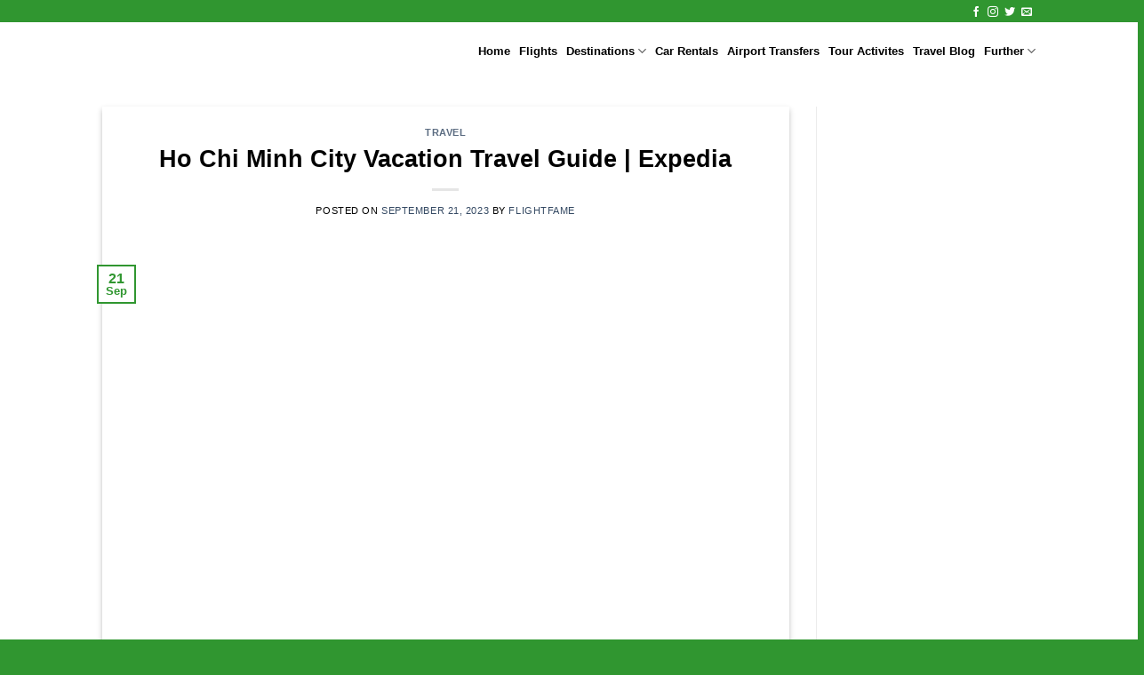

--- FILE ---
content_type: text/html; charset=UTF-8
request_url: https://flightfame.com/ho-chi-minh-city-vacation-travel-guide-expedia/
body_size: 54689
content:
<!DOCTYPE html>
<!--[if IE 9 ]><html dir="ltr" lang="en-US" prefix="og: https://ogp.me/ns#" class="ie9 loading-site no-js"> <![endif]-->
<!--[if IE 8 ]><html dir="ltr" lang="en-US" prefix="og: https://ogp.me/ns#" class="ie8 loading-site no-js"> <![endif]-->
<!--[if (gte IE 9)|!(IE)]><!--><html dir="ltr" lang="en-US" prefix="og: https://ogp.me/ns#" class="loading-site no-js"> <!--<![endif]--><head><script data-no-optimize="1">var litespeed_docref=sessionStorage.getItem("litespeed_docref");litespeed_docref&&(Object.defineProperty(document,"referrer",{get:function(){return litespeed_docref}}),sessionStorage.removeItem("litespeed_docref"));</script><meta charset="UTF-8" /><script type="litespeed/javascript">if(navigator.userAgent.match(/MSIE|Internet Explorer/i)||navigator.userAgent.match(/Trident\/7\..*?rv:11/i)){var href=document.location.href;if(!href.match(/[?&]nowprocket/)){if(href.indexOf("?")==-1){if(href.indexOf("#")==-1){document.location.href=href+"?nowprocket=1"}else{document.location.href=href.replace("#","?nowprocket=1#")}}else{if(href.indexOf("#")==-1){document.location.href=href+"&nowprocket=1"}else{document.location.href=href.replace("#","&nowprocket=1#")}}}}</script><script type="litespeed/javascript">(()=>{class RocketLazyLoadScripts{constructor(){this.v="1.2.5.1",this.triggerEvents=["keydown","mousedown","mousemove","touchmove","touchstart","touchend","wheel"],this.userEventHandler=this.t.bind(this),this.touchStartHandler=this.i.bind(this),this.touchMoveHandler=this.o.bind(this),this.touchEndHandler=this.h.bind(this),this.clickHandler=this.u.bind(this),this.interceptedClicks=[],this.interceptedClickListeners=[],this.l(this),window.addEventListener("pageshow",(t=>{this.persisted=t.persisted,this.everythingLoaded&&this.m()})),document.addEventListener("DOMContentLiteSpeedLoaded",(()=>{this.p()})),this.delayedScripts={normal:[],async:[],defer:[]},this.trash=[],this.allJQueries=[]}k(t){document.hidden?t.t():(this.triggerEvents.forEach((e=>window.addEventListener(e,t.userEventHandler,{passive:!0}))),window.addEventListener("touchstart",t.touchStartHandler,{passive:!0}),window.addEventListener("mousedown",t.touchStartHandler),document.addEventListener("visibilitychange",t.userEventHandler))}_(){this.triggerEvents.forEach((t=>window.removeEventListener(t,this.userEventHandler,{passive:!0}))),document.removeEventListener("visibilitychange",this.userEventHandler)}i(t){"HTML"!==t.target.tagName&&(window.addEventListener("touchend",this.touchEndHandler),window.addEventListener("mouseup",this.touchEndHandler),window.addEventListener("touchmove",this.touchMoveHandler,{passive:!0}),window.addEventListener("mousemove",this.touchMoveHandler),t.target.addEventListener("click",this.clickHandler),this.L(t.target,!0),this.M(t.target,"onclick","rocket-onclick"),this.C())}o(t){window.removeEventListener("touchend",this.touchEndHandler),window.removeEventListener("mouseup",this.touchEndHandler),window.removeEventListener("touchmove",this.touchMoveHandler,{passive:!0}),window.removeEventListener("mousemove",this.touchMoveHandler),t.target.removeEventListener("click",this.clickHandler),this.L(t.target,!1),this.M(t.target,"rocket-onclick","onclick"),this.O()}h(){window.removeEventListener("touchend",this.touchEndHandler),window.removeEventListener("mouseup",this.touchEndHandler),window.removeEventListener("touchmove",this.touchMoveHandler,{passive:!0}),window.removeEventListener("mousemove",this.touchMoveHandler)}u(t){t.target.removeEventListener("click",this.clickHandler),this.L(t.target,!1),this.M(t.target,"rocket-onclick","onclick"),this.interceptedClicks.push(t),t.preventDefault(),t.stopPropagation(),t.stopImmediatePropagation(),this.O()}D(){window.removeEventListener("touchstart",this.touchStartHandler,{passive:!0}),window.removeEventListener("mousedown",this.touchStartHandler),this.interceptedClicks.forEach((t=>{t.target.dispatchEvent(new MouseEvent("click",{view:t.view,bubbles:!0,cancelable:!0}))}))}l(t){EventTarget.prototype.addEventListenerBase=EventTarget.prototype.addEventListener,EventTarget.prototype.addEventListener=function(e,i,o){"click"!==e||t.windowLoaded||i===t.clickHandler||t.interceptedClickListeners.push({target:this,func:i,options:o}),(this||window).addEventListenerBase(e,i,o)}}L(t,e){this.interceptedClickListeners.forEach((i=>{i.target===t&&(e?t.removeEventListener("click",i.func,i.options):t.addEventListener("click",i.func,i.options))})),t.parentNode!==document.documentElement&&this.L(t.parentNode,e)}S(){return new Promise((t=>{this.T?this.O=t:t()}))}C(){this.T=!0}O(){this.T=!1}M(t,e,i){t.hasAttribute&&t.hasAttribute(e)&&(event.target.setAttribute(i,event.target.getAttribute(e)),event.target.removeAttribute(e))}t(){this._(this),"loading"===document.readyState?document.addEventListener("DOMContentLiteSpeedLoaded",this.R.bind(this)):this.R()}p(){let t=[];document.querySelectorAll("script[type=rocketlazyloadscript][data-rocket-src]").forEach((e=>{let i=e.getAttribute("data-rocket-src");if(i&&0!==i.indexOf("data:")){0===i.indexOf("//")&&(i=location.protocol+i);try{const o=new URL(i).origin;o!==location.origin&&t.push({src:o,crossOrigin:e.crossOrigin||"module"===e.getAttribute("data-rocket-type")})}catch(t){}}})),t=[...new Map(t.map((t=>[JSON.stringify(t),t]))).values()],this.j(t,"preconnect")}async R(){this.lastBreath=Date.now(),this.P(this),this.F(this),this.q(),this.A(),this.I(),await this.U(this.delayedScripts.normal),await this.U(this.delayedScripts.defer),await this.U(this.delayedScripts.async);try{await this.W(),await this.H(this),await this.J()}catch(t){console.error(t)}window.dispatchEvent(new Event("rocket-allScriptsLoaded")),this.everythingLoaded=!0,this.S().then((()=>{this.D()})),this.N()}A(){document.querySelectorAll("script[type=rocketlazyloadscript]").forEach((t=>{t.hasAttribute("data-rocket-src")?t.hasAttribute("async")&&!1!==t.async?this.delayedScripts.async.push(t):t.hasAttribute("defer")&&!1!==t.defer||"module"===t.getAttribute("data-rocket-type")?this.delayedScripts.defer.push(t):this.delayedScripts.normal.push(t):this.delayedScripts.normal.push(t)}))}async B(t){if(await this.G(),!0!==t.noModule||!("noModule"in HTMLScriptElement.prototype))return new Promise((e=>{let i;function o(){(i||t).setAttribute("data-rocket-status","executed"),e()}try{if(navigator.userAgent.indexOf("Firefox/")>0||""===navigator.vendor)i=document.createElement("script"),[...t.attributes].forEach((t=>{let e=t.nodeName;"type"!==e&&("data-rocket-type"===e&&(e="type"),"data-rocket-src"===e&&(e="src"),i.setAttribute(e,t.nodeValue))})),t.text&&(i.text=t.text),i.hasAttribute("src")?(i.addEventListener("load",o),i.addEventListener("error",(function(){i.setAttribute("data-rocket-status","failed"),e()})),setTimeout((()=>{i.isConnected||e()}),1)):(i.text=t.text,o()),t.parentNode.replaceChild(i,t);else{const i=t.getAttribute("data-rocket-type"),n=t.getAttribute("data-rocket-src");i?(t.type=i,t.removeAttribute("data-rocket-type")):t.removeAttribute("type"),t.addEventListener("load",o),t.addEventListener("error",(function(){t.setAttribute("data-rocket-status","failed"),e()})),n?(t.removeAttribute("data-rocket-src"),t.src=n):t.src="data:text/javascript;base64,"+window.btoa(unescape(encodeURIComponent(t.text)))}}catch(i){t.setAttribute("data-rocket-status","failed"),e()}}));t.setAttribute("data-rocket-status","skipped")}async U(t){const e=t.shift();return e&&e.isConnected?(await this.B(e),this.U(t)):Promise.resolve()}I(){this.j([...this.delayedScripts.normal,...this.delayedScripts.defer,...this.delayedScripts.async],"preload")}j(t,e){var i=document.createDocumentFragment();t.forEach((t=>{const o=t.getAttribute&&t.getAttribute("data-rocket-src")||t.src;if(o){const n=document.createElement("link");n.href=o,n.rel=e,"preconnect"!==e&&(n.as="script"),t.getAttribute&&"module"===t.getAttribute("data-rocket-type")&&(n.crossOrigin=!0),t.crossOrigin&&(n.crossOrigin=t.crossOrigin),t.integrity&&(n.integrity=t.integrity),i.appendChild(n),this.trash.push(n)}})),document.head.appendChild(i)}P(t){let e={};function i(i,o){return e[o].eventsToRewrite.indexOf(i)>=0&&!t.everythingLoaded?"rocket-"+i:i}function o(t,o){!function(t){e[t]||(e[t]={originalFunctions:{add:t.addEventListener,remove:t.removeEventListener},eventsToRewrite:[]},t.addEventListener=function(){arguments[0]=i(arguments[0],t),e[t].originalFunctions.add.apply(t,arguments)},t.removeEventListener=function(){arguments[0]=i(arguments[0],t),e[t].originalFunctions.remove.apply(t,arguments)})}(t),e[t].eventsToRewrite.push(o)}function n(e,i){let o=e[i];e[i]=null,Object.defineProperty(e,i,{get:()=>o||function(){},set(n){t.everythingLoaded?o=n:e["rocket"+i]=o=n}})}o(document,"DOMContentLiteSpeedLoaded"),o(window,"DOMContentLiteSpeedLoaded"),o(window,"load"),o(window,"pageshow"),o(document,"readystatechange"),n(document,"onreadystatechange"),n(window,"onload"),n(window,"onpageshow")}F(t){let e;function i(e){return t.everythingLoaded?e:e.split(" ").map((t=>"load"===t||0===t.indexOf("load.")?"rocket-jquery-load":t)).join(" ")}function o(o){if(o&&o.fn&&!t.allJQueries.includes(o)){o.fn.ready=o.fn.init.prototype.ready=function(e){return t.domReadyFired?e.bind(document)(o):document.addEventListener("rocket-DOMContentLiteSpeedLoaded",(()=>e.bind(document)(o))),o([])};const e=o.fn.on;o.fn.on=o.fn.init.prototype.on=function(){return this[0]===window&&("string"==typeof arguments[0]||arguments[0]instanceof String?arguments[0]=i(arguments[0]):"object"==typeof arguments[0]&&Object.keys(arguments[0]).forEach((t=>{const e=arguments[0][t];delete arguments[0][t],arguments[0][i(t)]=e}))),e.apply(this,arguments),this},t.allJQueries.push(o)}e=o}o(window.jQuery),Object.defineProperty(window,"jQuery",{get:()=>e,set(t){o(t)}})}async H(t){const e=document.querySelector("script[data-webpack]");e&&(await async function(){return new Promise((t=>{e.addEventListener("load",t),e.addEventListener("error",t)}))}(),await t.K(),await t.H(t))}async W(){this.domReadyFired=!0,await this.G(),document.dispatchEvent(new Event("rocket-readystatechange")),await this.G(),document.rocketonreadystatechange&&document.rocketonreadystatechange(),await this.G(),document.dispatchEvent(new Event("rocket-DOMContentLiteSpeedLoaded")),await this.G(),window.dispatchEvent(new Event("rocket-DOMContentLiteSpeedLoaded"))}async J(){await this.G(),document.dispatchEvent(new Event("rocket-readystatechange")),await this.G(),document.rocketonreadystatechange&&document.rocketonreadystatechange(),await this.G(),window.dispatchEvent(new Event("rocket-load")),await this.G(),window.rocketonload&&window.rocketonload(),await this.G(),this.allJQueries.forEach((t=>t(window).trigger("rocket-jquery-load"))),await this.G();const t=new Event("rocket-pageshow");t.persisted=this.persisted,window.dispatchEvent(t),await this.G(),window.rocketonpageshow&&window.rocketonpageshow({persisted:this.persisted}),this.windowLoaded=!0}m(){document.onreadystatechange&&document.onreadystatechange(),window.onload&&window.onload(),window.onpageshow&&window.onpageshow({persisted:this.persisted})}q(){const t=new Map;document.write=document.writeln=function(e){const i=document.currentScript;i||console.error("WPRocket unable to document.write this: "+e);const o=document.createRange(),n=i.parentElement;let s=t.get(i);void 0===s&&(s=i.nextSibling,t.set(i,s));const c=document.createDocumentFragment();o.setStart(c,0),c.appendChild(o.createContextualFragment(e)),n.insertBefore(c,s)}}async G(){Date.now()-this.lastBreath>45&&(await this.K(),this.lastBreath=Date.now())}async K(){return document.hidden?new Promise((t=>setTimeout(t))):new Promise((t=>requestAnimationFrame(t)))}N(){this.trash.forEach((t=>t.remove()))}static run(){const t=new RocketLazyLoadScripts;t.k(t)}}RocketLazyLoadScripts.run()})()</script> <link rel="profile" href="http://gmpg.org/xfn/11" /><link rel="pingback" href="https://flightfame.com/xmlrpc.php" /> <script type="rocketlazyloadscript">(function(html){html.className = html.className.replace(/\bno-js\b/,'js')})(document.documentElement);</script> <style>img:is([sizes="auto" i], [sizes^="auto," i]) { contain-intrinsic-size: 3000px 1500px }</style><meta name="description" content="Ho Chi Minh City – Visit the southern tip of Vietnam for one of South East Asia&#039;s emerging boom cities. Check out the best things to ... source" /><meta name="robots" content="max-image-preview:large" /><meta name="author" content="flightfame"/><meta name="google-site-verification" content="lZYtkcZlEprTYF6aQ4AyxfmwTGaPujw7m4v5H-fXh1I" /><link rel="canonical" href="https://flightfame.com/ho-chi-minh-city-vacation-travel-guide-expedia/" /><meta name="generator" content="All in One SEO (AIOSEO) 4.8.7" /><meta property="og:locale" content="en_US" /><meta property="og:site_name" content="Flight Booking - Fly high with Ease: Book your Wings Online" /><meta property="og:type" content="article" /><meta property="og:title" content="Ho Chi Minh City Vacation Travel Guide | Expedia - Flight Booking" /><meta property="og:description" content="Ho Chi Minh City – Visit the southern tip of Vietnam for one of South East Asia&#039;s emerging boom cities. Check out the best things to ... source" /><meta property="og:url" content="https://flightfame.com/ho-chi-minh-city-vacation-travel-guide-expedia/" /><meta property="og:image" content="https://flightfame.com/wp-content/uploads/2024/05/flight-fame-1024x220-1.png" /><meta property="og:image:secure_url" content="https://flightfame.com/wp-content/uploads/2024/05/flight-fame-1024x220-1.png" /><meta property="article:published_time" content="2023-09-21T07:02:04+00:00" /><meta property="article:modified_time" content="2023-09-21T07:02:04+00:00" /><meta property="article:publisher" content="https://facebook.com/FlightFame" /><meta name="twitter:card" content="summary_large_image" /><meta name="twitter:site" content="@FlightFame" /><meta name="twitter:title" content="Ho Chi Minh City Vacation Travel Guide | Expedia - Flight Booking" /><meta name="twitter:description" content="Ho Chi Minh City – Visit the southern tip of Vietnam for one of South East Asia&#039;s emerging boom cities. Check out the best things to ... source" /><meta name="twitter:creator" content="@FlightFame" /><meta name="twitter:image" content="https://flightfame.com/wp-content/uploads/2024/05/flight-fame-1024x220-1.png" /> <script type="application/ld+json" class="aioseo-schema">{"@context":"https:\/\/schema.org","@graph":[{"@type":"BlogPosting","@id":"https:\/\/flightfame.com\/ho-chi-minh-city-vacation-travel-guide-expedia\/#blogposting","name":"Ho Chi Minh City Vacation Travel Guide | Expedia - Flight Booking","headline":"Ho Chi Minh City Vacation Travel Guide | Expedia","author":{"@id":"https:\/\/flightfame.com\/author\/flightfame_1rkwux\/#author"},"publisher":{"@id":"https:\/\/flightfame.com\/#organization"},"image":{"@type":"ImageObject","url":"https:\/\/flightfame.com\/wp-content\/uploads\/2023\/09\/1695279724_maxresdefault.jpg","width":1280,"height":720,"caption":"1695279724 maxresdefault"},"datePublished":"2023-09-21T07:02:04+00:00","dateModified":"2023-09-21T07:02:04+00:00","inLanguage":"en-US","mainEntityOfPage":{"@id":"https:\/\/flightfame.com\/ho-chi-minh-city-vacation-travel-guide-expedia\/#webpage"},"isPartOf":{"@id":"https:\/\/flightfame.com\/ho-chi-minh-city-vacation-travel-guide-expedia\/#webpage"},"articleSection":"Travel, Ben Thanh Market, Binh Quoi Village, Cholon, cvg, Dong Khoi Street, ho chi minh, Jade Emperor Pagoda, Museum of Vietnamese History, opera house, Reunification Palace, saigon, Saigon Notre-Dame Basilica, Saigon River, Saigon Zoo and Botanic Garden, Tao Dan Park, vietnam, War Remnants Museum"},{"@type":"BreadcrumbList","@id":"https:\/\/flightfame.com\/ho-chi-minh-city-vacation-travel-guide-expedia\/#breadcrumblist","itemListElement":[{"@type":"ListItem","@id":"https:\/\/flightfame.com#listItem","position":1,"name":"Home","item":"https:\/\/flightfame.com","nextItem":{"@type":"ListItem","@id":"https:\/\/flightfame.com\/category\/travel\/#listItem","name":"Travel"}},{"@type":"ListItem","@id":"https:\/\/flightfame.com\/category\/travel\/#listItem","position":2,"name":"Travel","item":"https:\/\/flightfame.com\/category\/travel\/","nextItem":{"@type":"ListItem","@id":"https:\/\/flightfame.com\/ho-chi-minh-city-vacation-travel-guide-expedia\/#listItem","name":"Ho Chi Minh City Vacation Travel Guide | Expedia"},"previousItem":{"@type":"ListItem","@id":"https:\/\/flightfame.com#listItem","name":"Home"}},{"@type":"ListItem","@id":"https:\/\/flightfame.com\/ho-chi-minh-city-vacation-travel-guide-expedia\/#listItem","position":3,"name":"Ho Chi Minh City Vacation Travel Guide | Expedia","previousItem":{"@type":"ListItem","@id":"https:\/\/flightfame.com\/category\/travel\/#listItem","name":"Travel"}}]},{"@type":"Organization","@id":"https:\/\/flightfame.com\/#organization","name":"Flight Booking","description":"Fly high with Ease: Book your Wings Online","url":"https:\/\/flightfame.com\/","logo":{"@type":"ImageObject","url":"https:\/\/flightfame.com\/wp-content\/uploads\/2024\/05\/flight-fame-1024x220-1.png","@id":"https:\/\/flightfame.com\/ho-chi-minh-city-vacation-travel-guide-expedia\/#organizationLogo","width":1024,"height":220,"caption":"flight fame 1024x220 1"},"image":{"@id":"https:\/\/flightfame.com\/ho-chi-minh-city-vacation-travel-guide-expedia\/#organizationLogo"},"sameAs":["https:\/\/facebook.com\/FlightFame","https:\/\/x.com\/FlightFame","https:\/\/instagram.com\/FlightFame","https:\/\/pinterest.com\/FlightFame","https:\/\/youtube.com\/FlightFame","https:\/\/linkedin.com\/in\/FlightFame"]},{"@type":"Person","@id":"https:\/\/flightfame.com\/author\/flightfame_1rkwux\/#author","url":"https:\/\/flightfame.com\/author\/flightfame_1rkwux\/","name":"flightfame","image":{"@type":"ImageObject","@id":"https:\/\/flightfame.com\/ho-chi-minh-city-vacation-travel-guide-expedia\/#authorImage","url":"https:\/\/flightfame.com\/wp-content\/litespeed\/avatar\/b2b1d490c098351976622a6946e4162e.jpg?ver=1769395832","width":96,"height":96,"caption":"flightfame"}},{"@type":"WebPage","@id":"https:\/\/flightfame.com\/ho-chi-minh-city-vacation-travel-guide-expedia\/#webpage","url":"https:\/\/flightfame.com\/ho-chi-minh-city-vacation-travel-guide-expedia\/","name":"Ho Chi Minh City Vacation Travel Guide | Expedia - Flight Booking","description":"Ho Chi Minh City \u2013 Visit the southern tip of Vietnam for one of South East Asia's emerging boom cities. Check out the best things to ... source","inLanguage":"en-US","isPartOf":{"@id":"https:\/\/flightfame.com\/#website"},"breadcrumb":{"@id":"https:\/\/flightfame.com\/ho-chi-minh-city-vacation-travel-guide-expedia\/#breadcrumblist"},"author":{"@id":"https:\/\/flightfame.com\/author\/flightfame_1rkwux\/#author"},"creator":{"@id":"https:\/\/flightfame.com\/author\/flightfame_1rkwux\/#author"},"image":{"@type":"ImageObject","url":"https:\/\/flightfame.com\/wp-content\/uploads\/2023\/09\/1695279724_maxresdefault.jpg","@id":"https:\/\/flightfame.com\/ho-chi-minh-city-vacation-travel-guide-expedia\/#mainImage","width":1280,"height":720,"caption":"1695279724 maxresdefault"},"primaryImageOfPage":{"@id":"https:\/\/flightfame.com\/ho-chi-minh-city-vacation-travel-guide-expedia\/#mainImage"},"datePublished":"2023-09-21T07:02:04+00:00","dateModified":"2023-09-21T07:02:04+00:00"},{"@type":"WebSite","@id":"https:\/\/flightfame.com\/#website","url":"https:\/\/flightfame.com\/","name":"Flight Booking","alternateName":"Flight Booking","description":"Fly high with Ease: Book your Wings Online","inLanguage":"en-US","publisher":{"@id":"https:\/\/flightfame.com\/#organization"}}]}</script> <meta name="viewport" content="width=device-width, initial-scale=1, maximum-scale=1" /><title>Ho Chi Minh City Vacation Travel Guide | Expedia - Flight Booking</title><link rel="preload" as="style" href="https://fonts.googleapis.com/css?family=Poppins%3Aregular%2C700%2Cregular%2C700%2Cregular&#038;display=swap" /><noscript><link rel="stylesheet" href="https://fonts.googleapis.com/css?family=Poppins%3Aregular%2C700%2Cregular%2C700%2Cregular&#038;display=swap" /></noscript><link rel="canonical" href="https://flightfame.com/ho-chi-minh-city-vacation-travel-guide-expedia/" /><meta property="og:locale" content="en_US" /><meta property="og:type" content="article" /><meta property="og:title" content="Ho Chi Minh City Vacation Travel Guide | Expedia - Flight Booking" /><meta property="og:description" content="Ho Chi Minh City – Visit the southern tip of Vietnam for one of South East Asia&#8217;s emerging boom cities. Check out the best things to &#8230; source" /><meta property="og:url" content="https://flightfame.com/ho-chi-minh-city-vacation-travel-guide-expedia/" /><meta property="og:site_name" content="Flight Booking" /><meta property="article:published_time" content="2023-09-21T07:02:04+00:00" /><meta property="og:image" content="https://flightfame.com/wp-content/uploads/2023/09/1695279724_maxresdefault.jpg" /><meta property="og:image:width" content="1280" /><meta property="og:image:height" content="720" /><meta property="og:image:type" content="image/jpeg" /><meta name="author" content="flightfame" /><meta name="twitter:card" content="summary_large_image" /><meta name="twitter:label1" content="Written by" /><meta name="twitter:data1" content="flightfame" /> <script type="application/ld+json" class="yoast-schema-graph">{"@context":"https://schema.org","@graph":[{"@type":"Article","@id":"https://flightfame.com/ho-chi-minh-city-vacation-travel-guide-expedia/#article","isPartOf":{"@id":"https://flightfame.com/ho-chi-minh-city-vacation-travel-guide-expedia/"},"author":{"name":"flightfame","@id":"https://flightfame.com/#/schema/person/77237e214cbc1bf8b1b37efa8fd1601e"},"headline":"Ho Chi Minh City Vacation Travel Guide | Expedia","datePublished":"2023-09-21T07:02:04+00:00","mainEntityOfPage":{"@id":"https://flightfame.com/ho-chi-minh-city-vacation-travel-guide-expedia/"},"wordCount":35,"commentCount":0,"publisher":{"@id":"https://flightfame.com/#organization"},"image":{"@id":"https://flightfame.com/ho-chi-minh-city-vacation-travel-guide-expedia/#primaryimage"},"thumbnailUrl":"https://flightfame.com/wp-content/uploads/2023/09/1695279724_maxresdefault.jpg","keywords":["Ben Thanh Market","Binh Quoi Village","Cholon","cvg","Dong Khoi Street","ho chi minh","Jade Emperor Pagoda","Museum of Vietnamese History","opera house","Reunification Palace","saigon","Saigon Notre-Dame Basilica","Saigon River","Saigon Zoo and Botanic Garden","Tao Dan Park","vietnam","War Remnants Museum"],"articleSection":["Travel"],"inLanguage":"en-US","potentialAction":[{"@type":"CommentAction","name":"Comment","target":["https://flightfame.com/ho-chi-minh-city-vacation-travel-guide-expedia/#respond"]}]},{"@type":"WebPage","@id":"https://flightfame.com/ho-chi-minh-city-vacation-travel-guide-expedia/","url":"https://flightfame.com/ho-chi-minh-city-vacation-travel-guide-expedia/","name":"Ho Chi Minh City Vacation Travel Guide | Expedia - Flight Booking","isPartOf":{"@id":"https://flightfame.com/#website"},"primaryImageOfPage":{"@id":"https://flightfame.com/ho-chi-minh-city-vacation-travel-guide-expedia/#primaryimage"},"image":{"@id":"https://flightfame.com/ho-chi-minh-city-vacation-travel-guide-expedia/#primaryimage"},"thumbnailUrl":"https://flightfame.com/wp-content/uploads/2023/09/1695279724_maxresdefault.jpg","datePublished":"2023-09-21T07:02:04+00:00","breadcrumb":{"@id":"https://flightfame.com/ho-chi-minh-city-vacation-travel-guide-expedia/#breadcrumb"},"inLanguage":"en-US","potentialAction":[{"@type":"ReadAction","target":["https://flightfame.com/ho-chi-minh-city-vacation-travel-guide-expedia/"]}]},{"@type":"ImageObject","inLanguage":"en-US","@id":"https://flightfame.com/ho-chi-minh-city-vacation-travel-guide-expedia/#primaryimage","url":"https://flightfame.com/wp-content/uploads/2023/09/1695279724_maxresdefault.jpg","contentUrl":"https://flightfame.com/wp-content/uploads/2023/09/1695279724_maxresdefault.jpg","width":1280,"height":720,"caption":"1695279724 maxresdefault"},{"@type":"BreadcrumbList","@id":"https://flightfame.com/ho-chi-minh-city-vacation-travel-guide-expedia/#breadcrumb","itemListElement":[{"@type":"ListItem","position":1,"name":"Home","item":"https://flightfame.com/"},{"@type":"ListItem","position":2,"name":"Travel Blog","item":"https://flightfame.com/travel-blog/"},{"@type":"ListItem","position":3,"name":"Ho Chi Minh City Vacation Travel Guide | Expedia"}]},{"@type":"WebSite","@id":"https://flightfame.com/#website","url":"https://flightfame.com/","name":"Flight Fame","description":"Fly high with Ease: Book your Wings Online","publisher":{"@id":"https://flightfame.com/#organization"},"alternateName":"Flight Fame","potentialAction":[{"@type":"SearchAction","target":{"@type":"EntryPoint","urlTemplate":"https://flightfame.com/?s={search_term_string}"},"query-input":{"@type":"PropertyValueSpecification","valueRequired":true,"valueName":"search_term_string"}}],"inLanguage":"en-US"},{"@type":"Organization","@id":"https://flightfame.com/#organization","name":"Flight Fame","alternateName":"Flight Fame","url":"https://flightfame.com/","logo":{"@type":"ImageObject","inLanguage":"en-US","@id":"https://flightfame.com/#/schema/logo/image/","url":"https://flightfame.com/wp-content/uploads/2024/05/flight-fame-1024x220-1.png","contentUrl":"https://flightfame.com/wp-content/uploads/2024/05/flight-fame-1024x220-1.png","width":1024,"height":220,"caption":"Flight Fame"},"image":{"@id":"https://flightfame.com/#/schema/logo/image/"}},{"@type":"Person","@id":"https://flightfame.com/#/schema/person/77237e214cbc1bf8b1b37efa8fd1601e","name":"flightfame","image":{"@type":"ImageObject","inLanguage":"en-US","@id":"https://flightfame.com/#/schema/person/image/","url":"https://flightfame.com/wp-content/litespeed/avatar/b2b1d490c098351976622a6946e4162e.jpg?ver=1769395832","contentUrl":"https://flightfame.com/wp-content/litespeed/avatar/b2b1d490c098351976622a6946e4162e.jpg?ver=1769395832","caption":"flightfame"},"sameAs":["http://flightfame.com"],"url":"https://flightfame.com/author/flightfame_1rkwux/"}]}</script> <link rel='dns-prefetch' href='//www.googletagmanager.com' /><link rel='dns-prefetch' href='//cdn.jsdelivr.net' /><link rel='dns-prefetch' href='//fonts.googleapis.com' /><link href='https://fonts.gstatic.com' crossorigin rel='preconnect' /><link rel="alternate" type="application/rss+xml" title="Flight Booking &raquo; Feed" href="https://flightfame.com/feed/" /><link rel="alternate" type="application/rss+xml" title="Flight Booking &raquo; Comments Feed" href="https://flightfame.com/comments/feed/" /><link rel="alternate" type="application/rss+xml" title="Flight Booking &raquo; Ho Chi Minh City Vacation Travel Guide | Expedia Comments Feed" href="https://flightfame.com/ho-chi-minh-city-vacation-travel-guide-expedia/feed/" /><link rel="prefetch" href="https://flightfame.com/wp-content/themes/flatsome/assets/js/chunk.countup.fe2c1016.js" /><link rel="prefetch" href="https://flightfame.com/wp-content/themes/flatsome/assets/js/chunk.sticky-sidebar.a58a6557.js" /><link rel="prefetch" href="https://flightfame.com/wp-content/themes/flatsome/assets/js/chunk.tooltips.29144c1c.js" /><link rel="prefetch" href="https://flightfame.com/wp-content/themes/flatsome/assets/js/chunk.vendors-popups.947eca5c.js" /><link rel="prefetch" href="https://flightfame.com/wp-content/themes/flatsome/assets/js/chunk.vendors-slider.f0d2cbc9.js" /><link data-optimized="2" rel="stylesheet" href="https://flightfame.com/wp-content/litespeed/ucss/b10cbdcca2c72675858d1e969d6da15c.css?ver=e5768" /><style id='wp-block-library-inline-css' type='text/css'>:root{--wp-admin-theme-color:#007cba;--wp-admin-theme-color--rgb:0,124,186;--wp-admin-theme-color-darker-10:#006ba1;--wp-admin-theme-color-darker-10--rgb:0,107,161;--wp-admin-theme-color-darker-20:#005a87;--wp-admin-theme-color-darker-20--rgb:0,90,135;--wp-admin-border-width-focus:2px;--wp-block-synced-color:#7a00df;--wp-block-synced-color--rgb:122,0,223;--wp-bound-block-color:var(--wp-block-synced-color)}@media (min-resolution:192dpi){:root{--wp-admin-border-width-focus:1.5px}}.wp-element-button{cursor:pointer}:root{--wp--preset--font-size--normal:16px;--wp--preset--font-size--huge:42px}:root .has-very-light-gray-background-color{background-color:#eee}:root .has-very-dark-gray-background-color{background-color:#313131}:root .has-very-light-gray-color{color:#eee}:root .has-very-dark-gray-color{color:#313131}:root .has-vivid-green-cyan-to-vivid-cyan-blue-gradient-background{background:linear-gradient(135deg,#00d084,#0693e3)}:root .has-purple-crush-gradient-background{background:linear-gradient(135deg,#34e2e4,#4721fb 50%,#ab1dfe)}:root .has-hazy-dawn-gradient-background{background:linear-gradient(135deg,#faaca8,#dad0ec)}:root .has-subdued-olive-gradient-background{background:linear-gradient(135deg,#fafae1,#67a671)}:root .has-atomic-cream-gradient-background{background:linear-gradient(135deg,#fdd79a,#004a59)}:root .has-nightshade-gradient-background{background:linear-gradient(135deg,#330968,#31cdcf)}:root .has-midnight-gradient-background{background:linear-gradient(135deg,#020381,#2874fc)}.has-regular-font-size{font-size:1em}.has-larger-font-size{font-size:2.625em}.has-normal-font-size{font-size:var(--wp--preset--font-size--normal)}.has-huge-font-size{font-size:var(--wp--preset--font-size--huge)}.has-text-align-center{text-align:center}.has-text-align-left{text-align:left}.has-text-align-right{text-align:right}#end-resizable-editor-section{display:none}.aligncenter{clear:both}.items-justified-left{justify-content:flex-start}.items-justified-center{justify-content:center}.items-justified-right{justify-content:flex-end}.items-justified-space-between{justify-content:space-between}.screen-reader-text{border:0;clip-path:inset(50%);height:1px;margin:-1px;overflow:hidden;padding:0;position:absolute;width:1px;word-wrap:normal!important}.screen-reader-text:focus{background-color:#ddd;clip-path:none;color:#444;display:block;font-size:1em;height:auto;left:5px;line-height:normal;padding:15px 23px 14px;text-decoration:none;top:5px;width:auto;z-index:100000}html :where(.has-border-color){border-style:solid}html :where([style*=border-top-color]){border-top-style:solid}html :where([style*=border-right-color]){border-right-style:solid}html :where([style*=border-bottom-color]){border-bottom-style:solid}html :where([style*=border-left-color]){border-left-style:solid}html :where([style*=border-width]){border-style:solid}html :where([style*=border-top-width]){border-top-style:solid}html :where([style*=border-right-width]){border-right-style:solid}html :where([style*=border-bottom-width]){border-bottom-style:solid}html :where([style*=border-left-width]){border-left-style:solid}html :where(img[class*=wp-image-]){height:auto;max-width:100%}:where(figure){margin:0 0 1em}html :where(.is-position-sticky){--wp-admin--admin-bar--position-offset:var(--wp-admin--admin-bar--height,0px)}@media screen and (max-width:600px){html :where(.is-position-sticky){--wp-admin--admin-bar--position-offset:0px}}</style><style id='classic-theme-styles-inline-css' type='text/css'>/*! This file is auto-generated */
.wp-block-button__link{color:#fff;background-color:#32373c;border-radius:9999px;box-shadow:none;text-decoration:none;padding:calc(.667em + 2px) calc(1.333em + 2px);font-size:1.125em}.wp-block-file__button{background:#32373c;color:#fff;text-decoration:none}</style><style id='woocommerce-inline-inline-css' type='text/css'>.woocommerce form .form-row .required { visibility: visible; }</style><style id='flatsome-main-inline-css' type='text/css'>@font-face {
				font-family: "fl-icons";
				font-display: block;
				src: url(https://flightfame.com/wp-content/themes/flatsome/assets/css/icons/fl-icons.eot?v=3.15.2);
				src:
					url(https://flightfame.com/wp-content/themes/flatsome/assets/css/icons/fl-icons.eot#iefix?v=3.15.2) format("embedded-opentype"),
					url(https://flightfame.com/wp-content/themes/flatsome/assets/css/icons/fl-icons.woff2?v=3.15.2) format("woff2"),
					url(https://flightfame.com/wp-content/themes/flatsome/assets/css/icons/fl-icons.ttf?v=3.15.2) format("truetype"),
					url(https://flightfame.com/wp-content/themes/flatsome/assets/css/icons/fl-icons.woff?v=3.15.2) format("woff"),
					url(https://flightfame.com/wp-content/themes/flatsome/assets/css/icons/fl-icons.svg?v=3.15.2#fl-icons) format("svg");
			}</style><style id='rocket-lazyload-inline-css' type='text/css'>.rll-youtube-player{position:relative;padding-bottom:56.23%;height:0;overflow:hidden;max-width:100%;}.rll-youtube-player:focus-within{outline: 2px solid currentColor;outline-offset: 5px;}.rll-youtube-player iframe{position:absolute;top:0;left:0;width:100%;height:100%;z-index:100;background:0 0}.rll-youtube-player img{bottom:0;display:block;left:0;margin:auto;max-width:100%;width:100%;position:absolute;right:0;top:0;border:none;height:auto;-webkit-transition:.4s all;-moz-transition:.4s all;transition:.4s all}.rll-youtube-player img:hover{-webkit-filter:brightness(75%)}.rll-youtube-player .play{height:100%;width:100%;left:0;top:0;position:absolute;background:var(--wpr-bg-c9d1d839-7b84-49c7-b11d-343a8a5031b6) no-repeat center;background-color: transparent !important;cursor:pointer;border:none;}</style> <script id="cookie-law-info-js-extra" type="litespeed/javascript">var _ckyConfig={"_ipData":[],"_assetsURL":"https:\/\/flightfame.com\/wp-content\/plugins\/cookie-law-info\/lite\/frontend\/images\/","_publicURL":"https:\/\/flightfame.com","_expiry":"365","_categories":[{"name":"Necessary","slug":"necessary","isNecessary":!0,"ccpaDoNotSell":!0,"cookies":[],"active":!0,"defaultConsent":{"gdpr":!0,"ccpa":!0}},{"name":"Functional","slug":"functional","isNecessary":!1,"ccpaDoNotSell":!0,"cookies":[],"active":!0,"defaultConsent":{"gdpr":!1,"ccpa":!1}},{"name":"Analytics","slug":"analytics","isNecessary":!1,"ccpaDoNotSell":!0,"cookies":[],"active":!0,"defaultConsent":{"gdpr":!1,"ccpa":!1}},{"name":"Performance","slug":"performance","isNecessary":!1,"ccpaDoNotSell":!0,"cookies":[],"active":!0,"defaultConsent":{"gdpr":!1,"ccpa":!1}},{"name":"Advertisement","slug":"advertisement","isNecessary":!1,"ccpaDoNotSell":!0,"cookies":[],"active":!0,"defaultConsent":{"gdpr":!1,"ccpa":!1}}],"_activeLaw":"gdpr","_rootDomain":"","_block":"1","_showBanner":"1","_bannerConfig":{"settings":{"type":"box","preferenceCenterType":"popup","position":"bottom-left","applicableLaw":"gdpr"},"behaviours":{"reloadBannerOnAccept":!1,"loadAnalyticsByDefault":!1,"animations":{"onLoad":"animate","onHide":"sticky"}},"config":{"revisitConsent":{"status":!0,"tag":"revisit-consent","position":"bottom-left","meta":{"url":"#"},"styles":{"background-color":"#0056A7"},"elements":{"title":{"type":"text","tag":"revisit-consent-title","status":!0,"styles":{"color":"#0056a7"}}}},"preferenceCenter":{"toggle":{"status":!0,"tag":"detail-category-toggle","type":"toggle","states":{"active":{"styles":{"background-color":"#1863DC"}},"inactive":{"styles":{"background-color":"#D0D5D2"}}}}},"categoryPreview":{"status":!1,"toggle":{"status":!0,"tag":"detail-category-preview-toggle","type":"toggle","states":{"active":{"styles":{"background-color":"#1863DC"}},"inactive":{"styles":{"background-color":"#D0D5D2"}}}}},"videoPlaceholder":{"status":!0,"styles":{"background-color":"#000000","border-color":"#000000","color":"#ffffff"}},"readMore":{"status":!1,"tag":"readmore-button","type":"link","meta":{"noFollow":!0,"newTab":!0},"styles":{"color":"#FFC600","background-color":"transparent","border-color":"transparent"}},"showMore":{"status":!0,"tag":"show-desc-button","type":"button","styles":{"color":"#1863DC"}},"showLess":{"status":!0,"tag":"hide-desc-button","type":"button","styles":{"color":"#1863DC"}},"alwaysActive":{"status":!0,"tag":"always-active","styles":{"color":"#008000"}},"manualLinks":{"status":!0,"tag":"manual-links","type":"link","styles":{"color":"#1863DC"}},"auditTable":{"status":!0},"optOption":{"status":!0,"toggle":{"status":!0,"tag":"optout-option-toggle","type":"toggle","states":{"active":{"styles":{"background-color":"#1863dc"}},"inactive":{"styles":{"background-color":"#FFFFFF"}}}}}}},"_version":"3.4.0","_logConsent":"1","_tags":[{"tag":"accept-button","styles":{"color":"#FFFFFF","background-color":"#FFC600","border-color":"#FFC600"}},{"tag":"reject-button","styles":{"color":"#FFC600","background-color":"transparent","border-color":"#FFC600"}},{"tag":"settings-button","styles":{"color":"#FFC600","background-color":"transparent","border-color":"#FFC600"}},{"tag":"readmore-button","styles":{"color":"#FFC600","background-color":"transparent","border-color":"transparent"}},{"tag":"donotsell-button","styles":{"color":"#1863DC","background-color":"transparent","border-color":"transparent"}},{"tag":"show-desc-button","styles":{"color":"#1863DC"}},{"tag":"hide-desc-button","styles":{"color":"#1863DC"}},{"tag":"cky-always-active","styles":[]},{"tag":"cky-link","styles":[]},{"tag":"accept-button","styles":{"color":"#FFFFFF","background-color":"#FFC600","border-color":"#FFC600"}},{"tag":"revisit-consent","styles":{"background-color":"#0056A7"}}],"_shortCodes":[{"key":"cky_readmore","content":"<a href=\"#\" class=\"cky-policy\" aria-label=\"Cookie Policy\" target=\"_blank\" rel=\"noopener\" data-cky-tag=\"readmore-button\">Cookie Policy<\/a>","tag":"readmore-button","status":!1,"attributes":{"rel":"nofollow","target":"_blank"}},{"key":"cky_show_desc","content":"<button class=\"cky-show-desc-btn\" data-cky-tag=\"show-desc-button\" aria-label=\"Show more\">Show more<\/button>","tag":"show-desc-button","status":!0,"attributes":[]},{"key":"cky_hide_desc","content":"<button class=\"cky-show-desc-btn\" data-cky-tag=\"hide-desc-button\" aria-label=\"Show less\">Show less<\/button>","tag":"hide-desc-button","status":!0,"attributes":[]},{"key":"cky_optout_show_desc","content":"[cky_optout_show_desc]","tag":"optout-show-desc-button","status":!0,"attributes":[]},{"key":"cky_optout_hide_desc","content":"[cky_optout_hide_desc]","tag":"optout-hide-desc-button","status":!0,"attributes":[]},{"key":"cky_category_toggle_label","content":"[cky_{{status}}_category_label] [cky_preference_{{category_slug}}_title]","tag":"","status":!0,"attributes":[]},{"key":"cky_enable_category_label","content":"Enable","tag":"","status":!0,"attributes":[]},{"key":"cky_disable_category_label","content":"Disable","tag":"","status":!0,"attributes":[]},{"key":"cky_video_placeholder","content":"<div class=\"video-placeholder-normal\" data-cky-tag=\"video-placeholder\" id=\"[UNIQUEID]\"><p class=\"video-placeholder-text-normal\" data-cky-tag=\"placeholder-title\">Please accept cookies to access this content<\/p><\/div>","tag":"","status":!0,"attributes":[]},{"key":"cky_enable_optout_label","content":"Enable","tag":"","status":!0,"attributes":[]},{"key":"cky_disable_optout_label","content":"Disable","tag":"","status":!0,"attributes":[]},{"key":"cky_optout_toggle_label","content":"[cky_{{status}}_optout_label] [cky_optout_option_title]","tag":"","status":!0,"attributes":[]},{"key":"cky_optout_option_title","content":"Do Not Sell or Share My Personal Information","tag":"","status":!0,"attributes":[]},{"key":"cky_optout_close_label","content":"Close","tag":"","status":!0,"attributes":[]},{"key":"cky_preference_close_label","content":"Close","tag":"","status":!0,"attributes":[]}],"_rtl":"","_language":"en","_providersToBlock":[]};var _ckyStyles={"css":".cky-overlay{background: #000000; opacity: 0.4; position: fixed; top: 0; left: 0; width: 100%; height: 100%; z-index: 99999999;}.cky-hide{display: none;}.cky-btn-revisit-wrapper{display: flex; align-items: center; justify-content: center; background: #0056a7; width: 45px; height: 45px; border-radius: 50%; position: fixed; z-index: 999999; cursor: pointer;}.cky-revisit-bottom-left{bottom: 15px; left: 15px;}.cky-revisit-bottom-right{bottom: 15px; right: 15px;}.cky-btn-revisit-wrapper .cky-btn-revisit{display: flex; align-items: center; justify-content: center; background: none; border: none; cursor: pointer; position: relative; margin: 0; padding: 0;}.cky-btn-revisit-wrapper .cky-btn-revisit img{max-width: fit-content; margin: 0; height: 30px; width: 30px;}.cky-revisit-bottom-left:hover::before{content: attr(data-tooltip); position: absolute; background: #4e4b66; color: #ffffff; left: calc(100% + 7px); font-size: 12px; line-height: 16px; width: max-content; padding: 4px 8px; border-radius: 4px;}.cky-revisit-bottom-left:hover::after{position: absolute; content: \"\"; border: 5px solid transparent; left: calc(100% + 2px); border-left-width: 0; border-right-color: #4e4b66;}.cky-revisit-bottom-right:hover::before{content: attr(data-tooltip); position: absolute; background: #4e4b66; color: #ffffff; right: calc(100% + 7px); font-size: 12px; line-height: 16px; width: max-content; padding: 4px 8px; border-radius: 4px;}.cky-revisit-bottom-right:hover::after{position: absolute; content: \"\"; border: 5px solid transparent; right: calc(100% + 2px); border-right-width: 0; border-left-color: #4e4b66;}.cky-revisit-hide{display: none;}.cky-consent-container{position: fixed; width: 440px; box-sizing: border-box; z-index: 9999999; border-radius: 6px;}.cky-consent-container .cky-consent-bar{background: #ffffff; border: 1px solid; padding: 20px 26px; box-shadow: 0 -1px 10px 0 #acabab4d; border-radius: 6px;}.cky-box-bottom-left{bottom: 40px; left: 40px;}.cky-box-bottom-right{bottom: 40px; right: 40px;}.cky-box-top-left{top: 40px; left: 40px;}.cky-box-top-right{top: 40px; right: 40px;}.cky-custom-brand-logo-wrapper .cky-custom-brand-logo{width: 100px; height: auto; margin: 0 0 12px 0;}.cky-notice .cky-title{color: #212121; font-weight: 700; font-size: 18px; line-height: 24px; margin: 0 0 12px 0;}.cky-notice-des *,.cky-preference-content-wrapper *,.cky-accordion-header-des *,.cky-gpc-wrapper .cky-gpc-desc *{font-size: 14px;}.cky-notice-des{color: #212121; font-size: 14px; line-height: 24px; font-weight: 400;}.cky-notice-des img{height: 25px; width: 25px;}.cky-consent-bar .cky-notice-des p,.cky-gpc-wrapper .cky-gpc-desc p,.cky-preference-body-wrapper .cky-preference-content-wrapper p,.cky-accordion-header-wrapper .cky-accordion-header-des p,.cky-cookie-des-table li div:last-child p{color: inherit; margin-top: 0; overflow-wrap: break-word;}.cky-notice-des P:last-child,.cky-preference-content-wrapper p:last-child,.cky-cookie-des-table li div:last-child p:last-child,.cky-gpc-wrapper .cky-gpc-desc p:last-child{margin-bottom: 0;}.cky-notice-des a.cky-policy,.cky-notice-des button.cky-policy{font-size: 14px; color: #1863dc; white-space: nowrap; cursor: pointer; background: transparent; border: 1px solid; text-decoration: underline;}.cky-notice-des button.cky-policy{padding: 0;}.cky-notice-des a.cky-policy:focus-visible,.cky-notice-des button.cky-policy:focus-visible,.cky-preference-content-wrapper .cky-show-desc-btn:focus-visible,.cky-accordion-header .cky-accordion-btn:focus-visible,.cky-preference-header .cky-btn-close:focus-visible,.cky-switch input[type=\"checkbox\"]:focus-visible,.cky-footer-wrapper a:focus-visible,.cky-btn:focus-visible{outline: 2px solid #1863dc; outline-offset: 2px;}.cky-btn:focus:not(:focus-visible),.cky-accordion-header .cky-accordion-btn:focus:not(:focus-visible),.cky-preference-content-wrapper .cky-show-desc-btn:focus:not(:focus-visible),.cky-btn-revisit-wrapper .cky-btn-revisit:focus:not(:focus-visible),.cky-preference-header .cky-btn-close:focus:not(:focus-visible),.cky-consent-bar .cky-banner-btn-close:focus:not(:focus-visible){outline: 0;}button.cky-show-desc-btn:not(:hover):not(:active){color: #1863dc; background: transparent;}button.cky-accordion-btn:not(:hover):not(:active),button.cky-banner-btn-close:not(:hover):not(:active),button.cky-btn-revisit:not(:hover):not(:active),button.cky-btn-close:not(:hover):not(:active){background: transparent;}.cky-consent-bar button:hover,.cky-modal.cky-modal-open button:hover,.cky-consent-bar button:focus,.cky-modal.cky-modal-open button:focus{text-decoration: none;}.cky-notice-btn-wrapper{display: flex; justify-content: flex-start; align-items: center; flex-wrap: wrap; margin-top: 16px;}.cky-notice-btn-wrapper .cky-btn{text-shadow: none; box-shadow: none;}.cky-btn{flex: auto; max-width: 100%; font-size: 14px; font-family: inherit; line-height: 24px; padding: 8px; font-weight: 500; margin: 0 8px 0 0; border-radius: 2px; cursor: pointer; text-align: center; text-transform: none; min-height: 0;}.cky-btn:hover{opacity: 0.8;}.cky-btn-customize{color: #1863dc; background: transparent; border: 2px solid #1863dc;}.cky-btn-reject{color: #1863dc; background: transparent; border: 2px solid #1863dc;}.cky-btn-accept{background: #1863dc; color: #ffffff; border: 2px solid #1863dc;}.cky-btn:last-child{margin-right: 0;}@media (max-width: 576px){.cky-box-bottom-left{bottom: 0; left: 0;}.cky-box-bottom-right{bottom: 0; right: 0;}.cky-box-top-left{top: 0; left: 0;}.cky-box-top-right{top: 0; right: 0;}}@media (max-width: 440px){.cky-box-bottom-left, .cky-box-bottom-right, .cky-box-top-left, .cky-box-top-right{width: 100%; max-width: 100%;}.cky-consent-container .cky-consent-bar{padding: 20px 0;}.cky-custom-brand-logo-wrapper, .cky-notice .cky-title, .cky-notice-des, .cky-notice-btn-wrapper{padding: 0 24px;}.cky-notice-des{max-height: 40vh; overflow-y: scroll;}.cky-notice-btn-wrapper{flex-direction: column; margin-top: 0;}.cky-btn{width: 100%; margin: 10px 0 0 0;}.cky-notice-btn-wrapper .cky-btn-customize{order: 2;}.cky-notice-btn-wrapper .cky-btn-reject{order: 3;}.cky-notice-btn-wrapper .cky-btn-accept{order: 1; margin-top: 16px;}}@media (max-width: 352px){.cky-notice .cky-title{font-size: 16px;}.cky-notice-des *{font-size: 12px;}.cky-notice-des, .cky-btn{font-size: 12px;}}.cky-modal.cky-modal-open{display: flex; visibility: visible; -webkit-transform: translate(-50%, -50%); -moz-transform: translate(-50%, -50%); -ms-transform: translate(-50%, -50%); -o-transform: translate(-50%, -50%); transform: translate(-50%, -50%); top: 50%; left: 50%; transition: all 1s ease;}.cky-modal{box-shadow: 0 32px 68px rgba(0, 0, 0, 0.3); margin: 0 auto; position: fixed; max-width: 100%; background: #ffffff; top: 50%; box-sizing: border-box; border-radius: 6px; z-index: 999999999; color: #212121; -webkit-transform: translate(-50%, 100%); -moz-transform: translate(-50%, 100%); -ms-transform: translate(-50%, 100%); -o-transform: translate(-50%, 100%); transform: translate(-50%, 100%); visibility: hidden; transition: all 0s ease;}.cky-preference-center{max-height: 79vh; overflow: hidden; width: 845px; overflow: hidden; flex: 1 1 0; display: flex; flex-direction: column; border-radius: 6px;}.cky-preference-header{display: flex; align-items: center; justify-content: space-between; padding: 22px 24px; border-bottom: 1px solid;}.cky-preference-header .cky-preference-title{font-size: 18px; font-weight: 700; line-height: 24px;}.cky-preference-header .cky-btn-close{margin: 0; cursor: pointer; vertical-align: middle; padding: 0; background: none; border: none; width: auto; height: auto; min-height: 0; line-height: 0; text-shadow: none; box-shadow: none;}.cky-preference-header .cky-btn-close img{margin: 0; height: 10px; width: 10px;}.cky-preference-body-wrapper{padding: 0 24px; flex: 1; overflow: auto; box-sizing: border-box;}.cky-preference-content-wrapper,.cky-gpc-wrapper .cky-gpc-desc{font-size: 14px; line-height: 24px; font-weight: 400; padding: 12px 0;}.cky-preference-content-wrapper{border-bottom: 1px solid;}.cky-preference-content-wrapper img{height: 25px; width: 25px;}.cky-preference-content-wrapper .cky-show-desc-btn{font-size: 14px; font-family: inherit; color: #1863dc; text-decoration: none; line-height: 24px; padding: 0; margin: 0; white-space: nowrap; cursor: pointer; background: transparent; border-color: transparent; text-transform: none; min-height: 0; text-shadow: none; box-shadow: none;}.cky-accordion-wrapper{margin-bottom: 10px;}.cky-accordion{border-bottom: 1px solid;}.cky-accordion:last-child{border-bottom: none;}.cky-accordion .cky-accordion-item{display: flex; margin-top: 10px;}.cky-accordion .cky-accordion-body{display: none;}.cky-accordion.cky-accordion-active .cky-accordion-body{display: block; padding: 0 22px; margin-bottom: 16px;}.cky-accordion-header-wrapper{cursor: pointer; width: 100%;}.cky-accordion-item .cky-accordion-header{display: flex; justify-content: space-between; align-items: center;}.cky-accordion-header .cky-accordion-btn{font-size: 16px; font-family: inherit; color: #212121; line-height: 24px; background: none; border: none; font-weight: 700; padding: 0; margin: 0; cursor: pointer; text-transform: none; min-height: 0; text-shadow: none; box-shadow: none;}.cky-accordion-header .cky-always-active{color: #008000; font-weight: 600; line-height: 24px; font-size: 14px;}.cky-accordion-header-des{font-size: 14px; line-height: 24px; margin: 10px 0 16px 0;}.cky-accordion-chevron{margin-right: 22px; position: relative; cursor: pointer;}.cky-accordion-chevron-hide{display: none;}.cky-accordion .cky-accordion-chevron i::before{content: \"\"; position: absolute; border-right: 1.4px solid; border-bottom: 1.4px solid; border-color: inherit; height: 6px; width: 6px; -webkit-transform: rotate(-45deg); -moz-transform: rotate(-45deg); -ms-transform: rotate(-45deg); -o-transform: rotate(-45deg); transform: rotate(-45deg); transition: all 0.2s ease-in-out; top: 8px;}.cky-accordion.cky-accordion-active .cky-accordion-chevron i::before{-webkit-transform: rotate(45deg); -moz-transform: rotate(45deg); -ms-transform: rotate(45deg); -o-transform: rotate(45deg); transform: rotate(45deg);}.cky-audit-table{background: #f4f4f4; border-radius: 6px;}.cky-audit-table .cky-empty-cookies-text{color: inherit; font-size: 12px; line-height: 24px; margin: 0; padding: 10px;}.cky-audit-table .cky-cookie-des-table{font-size: 12px; line-height: 24px; font-weight: normal; padding: 15px 10px; border-bottom: 1px solid; border-bottom-color: inherit; margin: 0;}.cky-audit-table .cky-cookie-des-table:last-child{border-bottom: none;}.cky-audit-table .cky-cookie-des-table li{list-style-type: none; display: flex; padding: 3px 0;}.cky-audit-table .cky-cookie-des-table li:first-child{padding-top: 0;}.cky-cookie-des-table li div:first-child{width: 100px; font-weight: 600; word-break: break-word; word-wrap: break-word;}.cky-cookie-des-table li div:last-child{flex: 1; word-break: break-word; word-wrap: break-word; margin-left: 8px;}.cky-footer-shadow{display: block; width: 100%; height: 40px; background: linear-gradient(180deg, rgba(255, 255, 255, 0) 0%, #ffffff 100%); position: absolute; bottom: calc(100% - 1px);}.cky-footer-wrapper{position: relative;}.cky-prefrence-btn-wrapper{display: flex; flex-wrap: wrap; align-items: center; justify-content: center; padding: 22px 24px; border-top: 1px solid;}.cky-prefrence-btn-wrapper .cky-btn{flex: auto; max-width: 100%; text-shadow: none; box-shadow: none;}.cky-btn-preferences{color: #1863dc; background: transparent; border: 2px solid #1863dc;}.cky-preference-header,.cky-preference-body-wrapper,.cky-preference-content-wrapper,.cky-accordion-wrapper,.cky-accordion,.cky-accordion-wrapper,.cky-footer-wrapper,.cky-prefrence-btn-wrapper{border-color: inherit;}@media (max-width: 845px){.cky-modal{max-width: calc(100% - 16px);}}@media (max-width: 576px){.cky-modal{max-width: 100%;}.cky-preference-center{max-height: 100vh;}.cky-prefrence-btn-wrapper{flex-direction: column;}.cky-accordion.cky-accordion-active .cky-accordion-body{padding-right: 0;}.cky-prefrence-btn-wrapper .cky-btn{width: 100%; margin: 10px 0 0 0;}.cky-prefrence-btn-wrapper .cky-btn-reject{order: 3;}.cky-prefrence-btn-wrapper .cky-btn-accept{order: 1; margin-top: 0;}.cky-prefrence-btn-wrapper .cky-btn-preferences{order: 2;}}@media (max-width: 425px){.cky-accordion-chevron{margin-right: 15px;}.cky-notice-btn-wrapper{margin-top: 0;}.cky-accordion.cky-accordion-active .cky-accordion-body{padding: 0 15px;}}@media (max-width: 352px){.cky-preference-header .cky-preference-title{font-size: 16px;}.cky-preference-header{padding: 16px 24px;}.cky-preference-content-wrapper *, .cky-accordion-header-des *{font-size: 12px;}.cky-preference-content-wrapper, .cky-preference-content-wrapper .cky-show-more, .cky-accordion-header .cky-always-active, .cky-accordion-header-des, .cky-preference-content-wrapper .cky-show-desc-btn, .cky-notice-des a.cky-policy{font-size: 12px;}.cky-accordion-header .cky-accordion-btn{font-size: 14px;}}.cky-switch{display: flex;}.cky-switch input[type=\"checkbox\"]{position: relative; width: 44px; height: 24px; margin: 0; background: #d0d5d2; -webkit-appearance: none; border-radius: 50px; cursor: pointer; outline: 0; border: none; top: 0;}.cky-switch input[type=\"checkbox\"]:checked{background: #1863dc;}.cky-switch input[type=\"checkbox\"]:before{position: absolute; content: \"\"; height: 20px; width: 20px; left: 2px; bottom: 2px; border-radius: 50%; background-color: white; -webkit-transition: 0.4s; transition: 0.4s; margin: 0;}.cky-switch input[type=\"checkbox\"]:after{display: none;}.cky-switch input[type=\"checkbox\"]:checked:before{-webkit-transform: translateX(20px); -ms-transform: translateX(20px); transform: translateX(20px);}@media (max-width: 425px){.cky-switch input[type=\"checkbox\"]{width: 38px; height: 21px;}.cky-switch input[type=\"checkbox\"]:before{height: 17px; width: 17px;}.cky-switch input[type=\"checkbox\"]:checked:before{-webkit-transform: translateX(17px); -ms-transform: translateX(17px); transform: translateX(17px);}}.cky-consent-bar .cky-banner-btn-close{position: absolute; right: 9px; top: 5px; background: none; border: none; cursor: pointer; padding: 0; margin: 0; min-height: 0; line-height: 0; height: auto; width: auto; text-shadow: none; box-shadow: none;}.cky-consent-bar .cky-banner-btn-close img{height: 9px; width: 9px; margin: 0;}.cky-notice-group{font-size: 14px; line-height: 24px; font-weight: 400; color: #212121;}.cky-notice-btn-wrapper .cky-btn-do-not-sell{font-size: 14px; line-height: 24px; padding: 6px 0; margin: 0; font-weight: 500; background: none; border-radius: 2px; border: none; cursor: pointer; text-align: left; color: #1863dc; background: transparent; border-color: transparent; box-shadow: none; text-shadow: none;}.cky-consent-bar .cky-banner-btn-close:focus-visible,.cky-notice-btn-wrapper .cky-btn-do-not-sell:focus-visible,.cky-opt-out-btn-wrapper .cky-btn:focus-visible,.cky-opt-out-checkbox-wrapper input[type=\"checkbox\"].cky-opt-out-checkbox:focus-visible{outline: 2px solid #1863dc; outline-offset: 2px;}@media (max-width: 440px){.cky-consent-container{width: 100%;}}@media (max-width: 352px){.cky-notice-des a.cky-policy, .cky-notice-btn-wrapper .cky-btn-do-not-sell{font-size: 12px;}}.cky-opt-out-wrapper{padding: 12px 0;}.cky-opt-out-wrapper .cky-opt-out-checkbox-wrapper{display: flex; align-items: center;}.cky-opt-out-checkbox-wrapper .cky-opt-out-checkbox-label{font-size: 16px; font-weight: 700; line-height: 24px; margin: 0 0 0 12px; cursor: pointer;}.cky-opt-out-checkbox-wrapper input[type=\"checkbox\"].cky-opt-out-checkbox{background-color: #ffffff; border: 1px solid black; width: 20px; height: 18.5px; margin: 0; -webkit-appearance: none; position: relative; display: flex; align-items: center; justify-content: center; border-radius: 2px; cursor: pointer;}.cky-opt-out-checkbox-wrapper input[type=\"checkbox\"].cky-opt-out-checkbox:checked{background-color: #1863dc; border: none;}.cky-opt-out-checkbox-wrapper input[type=\"checkbox\"].cky-opt-out-checkbox:checked::after{left: 6px; bottom: 4px; width: 7px; height: 13px; border: solid #ffffff; border-width: 0 3px 3px 0; border-radius: 2px; -webkit-transform: rotate(45deg); -ms-transform: rotate(45deg); transform: rotate(45deg); content: \"\"; position: absolute; box-sizing: border-box;}.cky-opt-out-checkbox-wrapper.cky-disabled .cky-opt-out-checkbox-label,.cky-opt-out-checkbox-wrapper.cky-disabled input[type=\"checkbox\"].cky-opt-out-checkbox{cursor: no-drop;}.cky-gpc-wrapper{margin: 0 0 0 32px;}.cky-footer-wrapper .cky-opt-out-btn-wrapper{display: flex; flex-wrap: wrap; align-items: center; justify-content: center; padding: 22px 24px;}.cky-opt-out-btn-wrapper .cky-btn{flex: auto; max-width: 100%; text-shadow: none; box-shadow: none;}.cky-opt-out-btn-wrapper .cky-btn-cancel{border: 1px solid #dedfe0; background: transparent; color: #858585;}.cky-opt-out-btn-wrapper .cky-btn-confirm{background: #1863dc; color: #ffffff; border: 1px solid #1863dc;}@media (max-width: 352px){.cky-opt-out-checkbox-wrapper .cky-opt-out-checkbox-label{font-size: 14px;}.cky-gpc-wrapper .cky-gpc-desc, .cky-gpc-wrapper .cky-gpc-desc *{font-size: 12px;}.cky-opt-out-checkbox-wrapper input[type=\"checkbox\"].cky-opt-out-checkbox{width: 16px; height: 16px;}.cky-opt-out-checkbox-wrapper input[type=\"checkbox\"].cky-opt-out-checkbox:checked::after{left: 5px; bottom: 4px; width: 3px; height: 9px;}.cky-gpc-wrapper{margin: 0 0 0 28px;}}.video-placeholder-youtube{background-size: 100% 100%; background-position: center; background-repeat: no-repeat; background-color: #b2b0b059; position: relative; display: flex; align-items: center; justify-content: center; max-width: 100%;}.video-placeholder-text-youtube{text-align: center; align-items: center; padding: 10px 16px; background-color: #000000cc; color: #ffffff; border: 1px solid; border-radius: 2px; cursor: pointer;}.video-placeholder-normal{background-image: url(\"\/wp-content\/plugins\/cookie-law-info\/lite\/frontend\/images\/placeholder.svg\"); background-size: 80px; background-position: center; background-repeat: no-repeat; background-color: #b2b0b059; position: relative; display: flex; align-items: flex-end; justify-content: center; max-width: 100%;}.video-placeholder-text-normal{align-items: center; padding: 10px 16px; text-align: center; border: 1px solid; border-radius: 2px; cursor: pointer;}.cky-rtl{direction: rtl; text-align: right;}.cky-rtl .cky-banner-btn-close{left: 9px; right: auto;}.cky-rtl .cky-notice-btn-wrapper .cky-btn:last-child{margin-right: 8px;}.cky-rtl .cky-notice-btn-wrapper .cky-btn:first-child{margin-right: 0;}.cky-rtl .cky-notice-btn-wrapper{margin-left: 0; margin-right: 15px;}.cky-rtl .cky-prefrence-btn-wrapper .cky-btn{margin-right: 8px;}.cky-rtl .cky-prefrence-btn-wrapper .cky-btn:first-child{margin-right: 0;}.cky-rtl .cky-accordion .cky-accordion-chevron i::before{border: none; border-left: 1.4px solid; border-top: 1.4px solid; left: 12px;}.cky-rtl .cky-accordion.cky-accordion-active .cky-accordion-chevron i::before{-webkit-transform: rotate(-135deg); -moz-transform: rotate(-135deg); -ms-transform: rotate(-135deg); -o-transform: rotate(-135deg); transform: rotate(-135deg);}@media (max-width: 768px){.cky-rtl .cky-notice-btn-wrapper{margin-right: 0;}}@media (max-width: 576px){.cky-rtl .cky-notice-btn-wrapper .cky-btn:last-child{margin-right: 0;}.cky-rtl .cky-prefrence-btn-wrapper .cky-btn{margin-right: 0;}.cky-rtl .cky-accordion.cky-accordion-active .cky-accordion-body{padding: 0 22px 0 0;}}@media (max-width: 425px){.cky-rtl .cky-accordion.cky-accordion-active .cky-accordion-body{padding: 0 15px 0 0;}}.cky-rtl .cky-opt-out-btn-wrapper .cky-btn{margin-right: 12px;}.cky-rtl .cky-opt-out-btn-wrapper .cky-btn:first-child{margin-right: 0;}.cky-rtl .cky-opt-out-checkbox-wrapper .cky-opt-out-checkbox-label{margin: 0 12px 0 0;}"}</script> <script type="rocketlazyloadscript" data-rocket-type="text/javascript" data-rocket-src="https://flightfame.com/wp-content/plugins/cookie-law-info/lite/frontend/js/script.min.js" id="cookie-law-info-js" defer></script> <script type="rocketlazyloadscript" data-rocket-type="text/javascript" data-rocket-src="https://flightfame.com/wp-includes/js/jquery/jquery.min.js" id="jquery-core-js" defer></script> <script type="rocketlazyloadscript" data-rocket-type="text/javascript" data-rocket-src="https://flightfame.com/wp-includes/js/jquery/jquery-migrate.min.js" id="jquery-migrate-js" defer></script> <script type="rocketlazyloadscript" data-rocket-type="text/javascript" data-rocket-src="https://flightfame.com/wp-content/plugins/woocommerce/assets/js/jquery-blockui/jquery.blockUI.min.js" id="jquery-blockui-js" data-wp-strategy="defer" defer></script> <script id="wc-add-to-cart-js-extra" type="litespeed/javascript">var wc_add_to_cart_params={"ajax_url":"\/wp-admin\/admin-ajax.php","wc_ajax_url":"\/?wc-ajax=%%endpoint%%","i18n_view_cart":"View cart","cart_url":"https:\/\/flightfame.com\/cartbookingtravel\/","is_cart":"","cart_redirect_after_add":"no"}</script> <script type="rocketlazyloadscript" data-rocket-type="text/javascript" data-rocket-src="https://flightfame.com/wp-content/plugins/woocommerce/assets/js/frontend/add-to-cart.min.js" id="wc-add-to-cart-js" defer="defer" data-wp-strategy="defer"></script> <script type="rocketlazyloadscript" data-rocket-type="text/javascript" data-rocket-src="https://flightfame.com/wp-content/plugins/woocommerce/assets/js/js-cookie/js.cookie.min.js" id="js-cookie-js" data-wp-strategy="defer" defer></script> 
 <script type="rocketlazyloadscript" data-rocket-type="text/javascript" data-rocket-src="https://www.googletagmanager.com/gtag/js?id=GT-TWQTGKVQ" id="google_gtagjs-js" async></script> <script type="rocketlazyloadscript" data-rocket-type="text/javascript" id="google_gtagjs-js-after">/*  */
window.dataLayer = window.dataLayer || [];function gtag(){dataLayer.push(arguments);}
gtag("set","linker",{"domains":["flightfame.com"]});
gtag("js", new Date());
gtag("set", "developer_id.dZTNiMT", true);
gtag("config", "GT-TWQTGKVQ", {"googlesitekit_post_type":"post"});
 window._googlesitekit = window._googlesitekit || {}; window._googlesitekit.throttledEvents = []; window._googlesitekit.gtagEvent = (name, data) => { var key = JSON.stringify( { name, data } ); if ( !! window._googlesitekit.throttledEvents[ key ] ) { return; } window._googlesitekit.throttledEvents[ key ] = true; setTimeout( () => { delete window._googlesitekit.throttledEvents[ key ]; }, 5 ); gtag( "event", name, { ...data, event_source: "site-kit" } ); }; 
/*  */</script> <link rel="https://api.w.org/" href="https://flightfame.com/wp-json/" /><link rel="alternate" title="JSON" type="application/json" href="https://flightfame.com/wp-json/wp/v2/posts/741" /><link rel="EditURI" type="application/rsd+xml" title="RSD" href="https://flightfame.com/xmlrpc.php?rsd" /><meta name="generator" content="WordPress 6.8.1" /><meta name="generator" content="WooCommerce 10.2.3" /><link rel='shortlink' href='https://flightfame.com/?p=741' /><link rel="alternate" title="oEmbed (JSON)" type="application/json+oembed" href="https://flightfame.com/wp-json/oembed/1.0/embed?url=https%3A%2F%2Fflightfame.com%2Fho-chi-minh-city-vacation-travel-guide-expedia%2F" /><link rel="alternate" title="oEmbed (XML)" type="text/xml+oembed" href="https://flightfame.com/wp-json/oembed/1.0/embed?url=https%3A%2F%2Fflightfame.com%2Fho-chi-minh-city-vacation-travel-guide-expedia%2F&#038;format=xml" /><style id="cky-style-inline">[data-cky-tag]{visibility:hidden;}</style> <script type="rocketlazyloadscript" async data-rocket-src="https://www.googletagmanager.com/gtag/js?id=G-E1D4YSPLD6"></script> <script type="rocketlazyloadscript">window.dataLayer = window.dataLayer || [];
			function gtag(){dataLayer.push(arguments);}
			gtag('js', new Date());
			gtag('config', 'G-E1D4YSPLD6');</script> <meta name="generator" content="Site Kit by Google 1.171.0" /><script type="application/ld+json">{
  "@context": "https://schema.org",
  "@type": "Corporation",
  "name": "Flightfame",
  "alternateName": "Flightfame",
  "url": "http://flightfame.com/",
  "logo": "http://flightfame.com/wp-content/uploads/2023/07/flight-fame-1024x220.png",
  "sameAs": "http://flightfame.com/"
}</script><style>.bg{opacity: 0; transition: opacity 1s; -webkit-transition: opacity 1s;} .bg-loaded{opacity: 1;}</style><!--[if IE]><link rel="stylesheet" type="text/css" href="https://flightfame.com/wp-content/themes/flatsome/assets/css/ie-fallback.css"><script src="//cdnjs.cloudflare.com/ajax/libs/html5shiv/3.6.1/html5shiv.js"></script><script>var head = document.getElementsByTagName('head')[0],style = document.createElement('style');style.type = 'text/css';style.styleSheet.cssText = ':before,:after{content:none !important';head.appendChild(style);setTimeout(function(){head.removeChild(style);}, 0);</script><script src="https://flightfame.com/wp-content/themes/flatsome/assets/libs/ie-flexibility.js"></script><![endif]-->	<noscript><style>.woocommerce-product-gallery{ opacity: 1 !important; }</style></noscript><meta name="generator" content="Elementor 3.32.2; features: additional_custom_breakpoints; settings: css_print_method-external, google_font-enabled, font_display-swap"><style>.e-con.e-parent:nth-of-type(n+4):not(.e-lazyloaded):not(.e-no-lazyload),
				.e-con.e-parent:nth-of-type(n+4):not(.e-lazyloaded):not(.e-no-lazyload) * {
					background-image: none !important;
				}
				@media screen and (max-height: 1024px) {
					.e-con.e-parent:nth-of-type(n+3):not(.e-lazyloaded):not(.e-no-lazyload),
					.e-con.e-parent:nth-of-type(n+3):not(.e-lazyloaded):not(.e-no-lazyload) * {
						background-image: none !important;
					}
				}
				@media screen and (max-height: 640px) {
					.e-con.e-parent:nth-of-type(n+2):not(.e-lazyloaded):not(.e-no-lazyload),
					.e-con.e-parent:nth-of-type(n+2):not(.e-lazyloaded):not(.e-no-lazyload) * {
						background-image: none !important;
					}
				}</style><link rel="icon" href="https://flightfame.com/wp-content/uploads/2023/07/cropped-Favicon-32x32.png" sizes="32x32" /><link rel="icon" href="https://flightfame.com/wp-content/uploads/2023/07/cropped-Favicon-192x192.png" sizes="192x192" /><link rel="apple-touch-icon" href="https://flightfame.com/wp-content/uploads/2023/07/cropped-Favicon-180x180.png" /><meta name="msapplication-TileImage" content="https://flightfame.com/wp-content/uploads/2023/07/cropped-Favicon-270x270.png" /><style id="custom-css" type="text/css">:root {--primary-color: #309630;}.header-main{height: 65px}#logo img{max-height: 65px}#logo{width:200px;}.header-top{min-height: 25px}.transparent .header-main{height: 90px}.transparent #logo img{max-height: 90px}.has-transparent + .page-title:first-of-type,.has-transparent + #main > .page-title,.has-transparent + #main > div > .page-title,.has-transparent + #main .page-header-wrapper:first-of-type .page-title{padding-top: 120px;}.header.show-on-scroll,.stuck .header-main{height:70px!important}.stuck #logo img{max-height: 70px!important}.header-bg-color {background-color: #ffffff}.header-bottom {background-color: #f1f1f1}.top-bar-nav > li > a{line-height: 16px }.header-main .nav > li > a{line-height: 16px }@media (max-width: 549px) {.header-main{height: 70px}#logo img{max-height: 70px}}.nav-dropdown{border-radius:15px}.nav-dropdown{font-size:100%}/* Color */.accordion-title.active, .has-icon-bg .icon .icon-inner,.logo a, .primary.is-underline, .primary.is-link, .badge-outline .badge-inner, .nav-outline > li.active> a,.nav-outline >li.active > a, .cart-icon strong,[data-color='primary'], .is-outline.primary{color: #309630;}/* Color !important */[data-text-color="primary"]{color: #309630!important;}/* Background Color */[data-text-bg="primary"]{background-color: #309630;}/* Background */.scroll-to-bullets a,.featured-title, .label-new.menu-item > a:after, .nav-pagination > li > .current,.nav-pagination > li > span:hover,.nav-pagination > li > a:hover,.has-hover:hover .badge-outline .badge-inner,button[type="submit"], .button.wc-forward:not(.checkout):not(.checkout-button), .button.submit-button, .button.primary:not(.is-outline),.featured-table .title,.is-outline:hover, .has-icon:hover .icon-label,.nav-dropdown-bold .nav-column li > a:hover, .nav-dropdown.nav-dropdown-bold > li > a:hover, .nav-dropdown-bold.dark .nav-column li > a:hover, .nav-dropdown.nav-dropdown-bold.dark > li > a:hover, .header-vertical-menu__opener ,.is-outline:hover, .tagcloud a:hover,.grid-tools a, input[type='submit']:not(.is-form), .box-badge:hover .box-text, input.button.alt,.nav-box > li > a:hover,.nav-box > li.active > a,.nav-pills > li.active > a ,.current-dropdown .cart-icon strong, .cart-icon:hover strong, .nav-line-bottom > li > a:before, .nav-line-grow > li > a:before, .nav-line > li > a:before,.banner, .header-top, .slider-nav-circle .flickity-prev-next-button:hover svg, .slider-nav-circle .flickity-prev-next-button:hover .arrow, .primary.is-outline:hover, .button.primary:not(.is-outline), input[type='submit'].primary, input[type='submit'].primary, input[type='reset'].button, input[type='button'].primary, .badge-inner{background-color: #309630;}/* Border */.nav-vertical.nav-tabs > li.active > a,.scroll-to-bullets a.active,.nav-pagination > li > .current,.nav-pagination > li > span:hover,.nav-pagination > li > a:hover,.has-hover:hover .badge-outline .badge-inner,.accordion-title.active,.featured-table,.is-outline:hover, .tagcloud a:hover,blockquote, .has-border, .cart-icon strong:after,.cart-icon strong,.blockUI:before, .processing:before,.loading-spin, .slider-nav-circle .flickity-prev-next-button:hover svg, .slider-nav-circle .flickity-prev-next-button:hover .arrow, .primary.is-outline:hover{border-color: #309630}.nav-tabs > li.active > a{border-top-color: #309630}.widget_shopping_cart_content .blockUI.blockOverlay:before { border-left-color: #309630 }.woocommerce-checkout-review-order .blockUI.blockOverlay:before { border-left-color: #309630 }/* Fill */.slider .flickity-prev-next-button:hover svg,.slider .flickity-prev-next-button:hover .arrow{fill: #309630;}/* Background Color */[data-icon-label]:after, .secondary.is-underline:hover,.secondary.is-outline:hover,.icon-label,.button.secondary:not(.is-outline),.button.alt:not(.is-outline), .badge-inner.on-sale, .button.checkout, .single_add_to_cart_button, .current .breadcrumb-step{ background-color:#ffc600; }[data-text-bg="secondary"]{background-color: #ffc600;}/* Color */.secondary.is-underline,.secondary.is-link, .secondary.is-outline,.stars a.active, .star-rating:before, .woocommerce-page .star-rating:before,.star-rating span:before, .color-secondary{color: #ffc600}/* Color !important */[data-text-color="secondary"]{color: #ffc600!important;}/* Border */.secondary.is-outline:hover{border-color:#ffc600}body{font-size: 100%;}body{font-family:"Poppins", sans-serif}body{font-weight: 0}body{color: #000000}.nav > li > a {font-family:"Poppins", sans-serif;}.mobile-sidebar-levels-2 .nav > li > ul > li > a {font-family:"Poppins", sans-serif;}.nav > li > a {font-weight: 700;}.mobile-sidebar-levels-2 .nav > li > ul > li > a {font-weight: 700;}h1,h2,h3,h4,h5,h6,.heading-font, .off-canvas-center .nav-sidebar.nav-vertical > li > a{font-family: "Poppins", sans-serif;}h1,h2,h3,h4,h5,h6,.heading-font,.banner h1,.banner h2{font-weight: 700;}h1,h2,h3,h4,h5,h6,.heading-font{color: #000000;}.alt-font{font-family: "Poppins", sans-serif;}.alt-font{font-weight: 0!important;}.header:not(.transparent) .header-nav-main.nav > li > a {color: #000000;}.header:not(.transparent) .header-nav-main.nav > li > a:hover,.header:not(.transparent) .header-nav-main.nav > li.active > a,.header:not(.transparent) .header-nav-main.nav > li.current > a,.header:not(.transparent) .header-nav-main.nav > li > a.active,.header:not(.transparent) .header-nav-main.nav > li > a.current{color: #309630;}.header-nav-main.nav-line-bottom > li > a:before,.header-nav-main.nav-line-grow > li > a:before,.header-nav-main.nav-line > li > a:before,.header-nav-main.nav-box > li > a:hover,.header-nav-main.nav-box > li.active > a,.header-nav-main.nav-pills > li > a:hover,.header-nav-main.nav-pills > li.active > a{color:#FFF!important;background-color: #309630;}@media screen and (min-width: 550px){.products .box-vertical .box-image{min-width: 247px!important;width: 247px!important;}}.footer-1{background-color: #efefef}.absolute-footer, html{background-color: #309630}.label-new.menu-item > a:after{content:"New";}.label-hot.menu-item > a:after{content:"Hot";}.label-sale.menu-item > a:after{content:"Sale";}.label-popular.menu-item > a:after{content:"Popular";}</style><style type="text/css" id="wp-custom-css">/* WPFORMS WPFORMSLABEL */
.wpforms-form label{
 color:#000!important; 
}
 
/* WPFORMS Input Textarea */
.wpforms-form input, .wpforms-form textarea{
 background-color:#fff !important; 
}
 
/* WPFORMS BUTTON COLOR */
.wpforms-form button{
 background-color:rgb(8, 152, 166)!important; 
	width:100% !important; 
	padding:0px!important;
	
}
 
/* WPFORMS SUBMIT BUTTON */
button.wpforms-submit{

	
 color:#FFFFFF!important; 
 background-color:#309630!important; 

	border-radius:10px !important;
}




.menu-footer-container
{
	
	font-size:18px;
	color:white;
}
.copyright-footer
{
	
	color:#ffffff
}</style><noscript><style id="rocket-lazyload-nojs-css">.rll-youtube-player, [data-lazy-src]{display:none !important;}</style></noscript><style id="wpr-lazyload-bg-container"></style><style id="wpr-lazyload-bg-exclusion"></style><noscript><style id="wpr-lazyload-bg-nostyle">.fancy-underline:after{--wpr-bg-b0398578-2bc3-4f6d-bbbb-bb92593321c9: url('https://flightfame.com/wp-content/themes/flatsome/assets/img/underline.png');}.slider-style-shadow .flickity-slider>*:before{--wpr-bg-daf0f6e4-14a2-421f-8a03-07bc2ee54a0e: url('https://flightfame.com/wp-content/themes/flatsome/assets/img/shadow@2x.png.webp');}.rll-youtube-player .play{--wpr-bg-c9d1d839-7b84-49c7-b11d-343a8a5031b6: url('https://flightfame.com/wp-content/plugins/wp-rocket/assets/img/youtube.png');}</style></noscript> <script type="application/javascript">const rocket_pairs = [{"selector":".fancy-underline","style":".fancy-underline:after{--wpr-bg-b0398578-2bc3-4f6d-bbbb-bb92593321c9: url('https:\/\/flightfame.com\/wp-content\/themes\/flatsome\/assets\/img\/underline.png');}","hash":"b0398578-2bc3-4f6d-bbbb-bb92593321c9","url":"https:\/\/flightfame.com\/wp-content\/themes\/flatsome\/assets\/img\/underline.png"},{"selector":".slider-style-shadow .flickity-slider>*","style":".slider-style-shadow .flickity-slider>*:before{--wpr-bg-daf0f6e4-14a2-421f-8a03-07bc2ee54a0e: url('https:\/\/flightfame.com\/wp-content\/themes\/flatsome\/assets\/img\/shadow@2x.png');}","hash":"daf0f6e4-14a2-421f-8a03-07bc2ee54a0e","url":"https:\/\/flightfame.com\/wp-content\/themes\/flatsome\/assets\/img\/shadow@2x.png"},{"selector":".rll-youtube-player .play","style":".rll-youtube-player .play{--wpr-bg-c9d1d839-7b84-49c7-b11d-343a8a5031b6: url('https:\/\/flightfame.com\/wp-content\/plugins\/wp-rocket\/assets\/img\/youtube.png');}","hash":"c9d1d839-7b84-49c7-b11d-343a8a5031b6","url":"https:\/\/flightfame.com\/wp-content\/plugins\/wp-rocket\/assets\/img\/youtube.png"}]; const rocket_excluded_pairs = [];</script></head><body class="wp-singular post-template-default single single-post postid-741 single-format-standard wp-theme-flatsome wp-child-theme-flatsome-child theme-flatsome woocommerce-no-js lightbox nav-dropdown-has-arrow nav-dropdown-has-shadow nav-dropdown-has-border elementor-default elementor-kit-32"><a class="skip-link screen-reader-text" href="#main">Skip to content</a><div id="wrapper"><header id="header" class="header has-sticky sticky-jump"><div class="header-wrapper"><div id="top-bar" class="header-top hide-for-sticky nav-dark"><div class="flex-row container"><div class="flex-col hide-for-medium flex-left"><ul class="nav nav-left medium-nav-center nav-small  nav-divided"></ul></div><div class="flex-col hide-for-medium flex-center"><ul class="nav nav-center nav-small  nav-divided"></ul></div><div class="flex-col hide-for-medium flex-right"><ul class="nav top-bar-nav nav-right nav-small  nav-divided"><li class="html header-social-icons ml-0"><div class="social-icons follow-icons" ><a href="http://url" target="_blank" data-label="Facebook" rel="noopener noreferrer nofollow" class="icon plain facebook tooltip" title="Follow on Facebook" aria-label="Follow on Facebook"><i class="icon-facebook" ></i></a><a href="http://url" target="_blank" rel="noopener noreferrer nofollow" data-label="Instagram" class="icon plain  instagram tooltip" title="Follow on Instagram" aria-label="Follow on Instagram"><i class="icon-instagram" ></i></a><a href="http://url" target="_blank" data-label="Twitter" rel="noopener noreferrer nofollow" class="icon plain  twitter tooltip" title="Follow on Twitter" aria-label="Follow on Twitter"><i class="icon-twitter" ></i></a><a href="mailto:your@email" data-label="E-mail" rel="nofollow" class="icon plain  email tooltip" title="Send us an email" aria-label="Send us an email"><i class="icon-envelop" ></i></a></div></li></ul></div><div class="flex-col show-for-medium flex-grow"><ul class="nav nav-center nav-small mobile-nav  nav-divided"><li class="html header-social-icons ml-0"><div class="social-icons follow-icons" ><a href="http://url" target="_blank" data-label="Facebook" rel="noopener noreferrer nofollow" class="icon plain facebook tooltip" title="Follow on Facebook" aria-label="Follow on Facebook"><i class="icon-facebook" ></i></a><a href="http://url" target="_blank" rel="noopener noreferrer nofollow" data-label="Instagram" class="icon plain  instagram tooltip" title="Follow on Instagram" aria-label="Follow on Instagram"><i class="icon-instagram" ></i></a><a href="http://url" target="_blank" data-label="Twitter" rel="noopener noreferrer nofollow" class="icon plain  twitter tooltip" title="Follow on Twitter" aria-label="Follow on Twitter"><i class="icon-twitter" ></i></a><a href="mailto:your@email" data-label="E-mail" rel="nofollow" class="icon plain  email tooltip" title="Send us an email" aria-label="Send us an email"><i class="icon-envelop" ></i></a></div></li></ul></div></div></div><div id="masthead" class="header-main "><div class="header-inner flex-row container logo-left medium-logo-center" role="navigation"><div id="logo" class="flex-col logo"><a href="https://flightfame.com/" title="Flight Booking - Fly high with Ease: Book your Wings Online" rel="home">
<img width="1020" height="219" src="data:image/svg+xml,%3Csvg%20xmlns='http://www.w3.org/2000/svg'%20viewBox='0%200%201020%20219'%3E%3C/svg%3E" class="header_logo header-logo" alt="Flight Booking" data-lazy-src="https://flightfame.com/wp-content/uploads/2023/07/flight-fame-1024x220.png"/><noscript><img width="1020" height="219" src="https://flightfame.com/wp-content/uploads/2023/07/flight-fame-1024x220.png" class="header_logo header-logo" alt="Flight Booking"/></noscript><img  width="1020" height="219" src="data:image/svg+xml,%3Csvg%20xmlns='http://www.w3.org/2000/svg'%20viewBox='0%200%201020%20219'%3E%3C/svg%3E" class="header-logo-dark" alt="Flight Booking" data-lazy-src="https://flightfame.com/wp-content/uploads/2023/07/flight-fame-1024x220.png"/><noscript><img  width="1020" height="219" src="https://flightfame.com/wp-content/uploads/2023/07/flight-fame-1024x220.png" class="header-logo-dark" alt="Flight Booking"/></noscript></a></div><div class="flex-col show-for-medium flex-left"><ul class="mobile-nav nav nav-left "></ul></div><div class="flex-col hide-for-medium flex-left
flex-grow"><ul class="header-nav header-nav-main nav nav-left  nav-line-bottom nav-spacing-small" ></ul></div><div class="flex-col hide-for-medium flex-right"><ul class="header-nav header-nav-main nav nav-right  nav-line-bottom nav-spacing-small"><li id="menu-item-88" class="menu-item menu-item-type-custom menu-item-object-custom menu-item-home menu-item-88 menu-item-design-default"><a href="http://flightfame.com/" class="nav-top-link">Home</a></li><li id="menu-item-89" class="menu-item menu-item-type-post_type menu-item-object-page menu-item-89 menu-item-design-default"><a href="https://flightfame.com/flights/" class="nav-top-link">Flights</a></li><li id="menu-item-90" class="menu-item menu-item-type-post_type menu-item-object-page menu-item-has-children menu-item-90 menu-item-design-default has-dropdown"><a href="https://flightfame.com/destinations/" class="nav-top-link">Destinations<i class="icon-angle-down" ></i></a><ul class="sub-menu nav-dropdown nav-dropdown-bold"><li id="menu-item-450" class="menu-item menu-item-type-post_type menu-item-object-page menu-item-450"><a href="https://flightfame.com/expedia-com/">Expedia.com</a></li><li id="menu-item-451" class="menu-item menu-item-type-post_type menu-item-object-page menu-item-451"><a href="https://flightfame.com/hotels-com/">Hotels.com</a></li><li id="menu-item-452" class="menu-item menu-item-type-custom menu-item-object-custom menu-item-452"><a href="https://abritel.fr/affiliate/qeFQhT8">Abritel.fr</a></li><li id="menu-item-449" class="menu-item menu-item-type-post_type menu-item-object-page menu-item-449"><a href="https://flightfame.com/vrbo-com/">Vrbo.com</a></li><li id="menu-item-453" class="menu-item menu-item-type-custom menu-item-object-custom menu-item-453"><a href="https://stayz.com.au/affiliate/MVtf6xy">Stayz.com.au</a></li><li id="menu-item-454" class="menu-item menu-item-type-custom menu-item-object-custom menu-item-454"><a href="https://www.bookabach.co.nz/affiliate/jpxOcbP">Bookabach.co.nz</a></li></ul></li><li id="menu-item-91" class="menu-item menu-item-type-post_type menu-item-object-page menu-item-91 menu-item-design-default"><a href="https://flightfame.com/car-rentals/" class="nav-top-link">Car Rentals</a></li><li id="menu-item-92" class="menu-item menu-item-type-post_type menu-item-object-page menu-item-92 menu-item-design-default"><a href="https://flightfame.com/airport-transfers/" class="nav-top-link">Airport Transfers</a></li><li id="menu-item-93" class="menu-item menu-item-type-post_type menu-item-object-page menu-item-93 menu-item-design-default"><a href="https://flightfame.com/tour-activites/" class="nav-top-link">Tour Activites</a></li><li id="menu-item-94" class="menu-item menu-item-type-post_type menu-item-object-page current_page_parent menu-item-94 menu-item-design-default"><a href="https://flightfame.com/travel-blog/" class="nav-top-link">Travel Blog</a></li><li id="menu-item-100" class="menu-item menu-item-type-custom menu-item-object-custom menu-item-has-children menu-item-100 menu-item-design-default has-dropdown"><a href="#" class="nav-top-link">Further<i class="icon-angle-down" ></i></a><ul class="sub-menu nav-dropdown nav-dropdown-bold"><li id="menu-item-1749" class="menu-item menu-item-type-post_type menu-item-object-page menu-item-1749"><a href="https://flightfame.com/ivisa/">Ivisa</a></li><li id="menu-item-359" class="menu-item menu-item-type-custom menu-item-object-custom menu-item-359"><a href="https://tp.media/r?marker=466327.466327&#038;trs=252774&#038;p=2762&#038;u=https%3A%2F%2Fdrimsim.com&#038;campaign_id=102">Sim</a></li><li id="menu-item-357" class="menu-item menu-item-type-custom menu-item-object-custom menu-item-357"><a href="https://tp.media/click?shmarker=466327.466327&#038;promo_id=4271&#038;source_type=link&#038;type=click&#038;campaign_id=142&#038;trs=252774">I’way</a></li><li id="menu-item-355" class="menu-item menu-item-type-custom menu-item-object-custom menu-item-355"><a href="https://tp.media/click?shmarker=466327.466327&#038;promo_id=3758&#038;source_type=link&#038;type=click&#038;campaign_id=121&#038;trs=252774">Trip.com</a></li><li id="menu-item-361" class="menu-item menu-item-type-custom menu-item-object-custom menu-item-361"><a href="https://tp.media/r?marker=466327.466327&#038;trs=252774&#038;p=4129&#038;u=https%3A%2F%2Fcompensair.com&#038;campaign_id=86">Air Refunds</a></li><li id="menu-item-353" class="menu-item menu-item-type-custom menu-item-object-custom menu-item-353"><a href="https://tp.media/r?marker=466327.466327&#038;trs=252774&#038;p=5976&#038;u=https%3A%2F%2Fwayaway.io&#038;campaign_id=200">Way Away</a></li><li id="menu-item-354" class="menu-item menu-item-type-custom menu-item-object-custom menu-item-354"><a href="https://tp.media/r?marker=466327.%20466327&#038;trs=252774&#038;p=4845&#038;u=https%3A%2F%2Fqeeq.com&#038;campaign_id=172">Qeeq.com</a></li><li id="menu-item-356" class="menu-item menu-item-type-custom menu-item-object-custom menu-item-356"><a href="https://tp.media/r?marker=466327.466327&#038;trs=252774&#038;p=4487&#038;u=https%3A%2F%2Fwegotrip.com&#038;campaign_id=150">We Go Trip</a></li><li id="menu-item-358" class="menu-item menu-item-type-custom menu-item-object-custom menu-item-358"><a href="https://tp.media/r?marker=466327.466327&#038;trs=252774&#038;p=5907&#038;u=https%3A%2F%2Fsearadar.com%2F&#038;campaign_id=258">Yacht Rentals</a></li><li id="menu-item-360" class="menu-item menu-item-type-custom menu-item-object-custom menu-item-360"><a href="https://tp.media/r?marker=466327.466327&#038;trs=252774&#038;p=5869&#038;u=https%3A%2F%2Fektatraveling.com%2F&#038;campaign_id=225">Travel Insurance</a></li></ul></li></ul></div><div class="flex-col show-for-medium flex-right"><ul class="mobile-nav nav nav-right "><li class="nav-icon has-icon">
<a href="#" data-open="#main-menu" data-pos="right" data-bg="main-menu-overlay" data-color="" class="is-small" aria-label="Menu" aria-controls="main-menu" aria-expanded="false">
<i class="icon-menu" ></i>
</a></li></ul></div></div></div><div class="header-bg-container fill"><div class="header-bg-image fill"></div><div class="header-bg-color fill"></div></div></div></header><main id="main" class=""><div id="content" class="blog-wrapper blog-single page-wrapper"><div class="row row-large row-divided "><div class="large-9 col"><article id="post-741" class="post-741 post type-post status-publish format-standard has-post-thumbnail hentry category-travel tag-ben-thanh-market tag-binh-quoi-village tag-cholon tag-cvg tag-dong-khoi-street tag-ho-chi-minh tag-jade-emperor-pagoda tag-museum-of-vietnamese-history tag-opera-house tag-reunification-palace tag-saigon tag-saigon-notre-dame-basilica tag-saigon-river tag-saigon-zoo-and-botanic-garden tag-tao-dan-park tag-vietnam tag-war-remnants-museum"><div class="article-inner has-shadow box-shadow-2 box-shadow-3-hover"><header class="entry-header"><div class="entry-header-text entry-header-text-top text-center"><h6 class="entry-category is-xsmall">
<a href="https://flightfame.com/category/travel/" rel="category tag">Travel</a></h6><h1 class="entry-title">Ho Chi Minh City Vacation Travel Guide | Expedia</h1><div class="entry-divider is-divider small"></div><div class="entry-meta uppercase is-xsmall">
<span class="posted-on">Posted on <a href="https://flightfame.com/ho-chi-minh-city-vacation-travel-guide-expedia/" rel="bookmark"><time class="entry-date published updated" datetime="2023-09-21T07:02:04+00:00">September 21, 2023</time></a></span><span class="byline"> by <span class="meta-author vcard"><a class="url fn n" href="https://flightfame.com/author/flightfame_1rkwux/">flightfame</a></span></span></div></div><div class="entry-image relative">
<a href="https://flightfame.com/ho-chi-minh-city-vacation-travel-guide-expedia/">
<img width="1020" height="574" src="data:image/svg+xml,%3Csvg%20xmlns='http://www.w3.org/2000/svg'%20viewBox='0%200%201020%20574'%3E%3C/svg%3E" class="attachment-large size-large wp-post-image" alt="1695279724 maxresdefault" decoding="async" data-lazy-srcset="https://flightfame.com/wp-content/uploads/2023/09/1695279724_maxresdefault-1024x576.jpg.webp 1024w, https://flightfame.com/wp-content/uploads/2023/09/1695279724_maxresdefault-300x169.jpg.webp 300w, https://flightfame.com/wp-content/uploads/2023/09/1695279724_maxresdefault-768x432.jpg.webp 768w, https://flightfame.com/wp-content/uploads/2023/09/1695279724_maxresdefault-510x287.jpg.webp 510w, https://flightfame.com/wp-content/uploads/2023/09/1695279724_maxresdefault.jpg.webp 1280w" data-lazy-sizes="(max-width: 1020px) 100vw, 1020px" data-lazy-src="https://flightfame.com/wp-content/uploads/2023/09/1695279724_maxresdefault-1024x576.jpg" /><noscript><img width="1020" height="574" src="https://flightfame.com/wp-content/uploads/2023/09/1695279724_maxresdefault-1024x576.jpg.webp" class="attachment-large size-large wp-post-image" alt="1695279724 maxresdefault" decoding="async" srcset="https://flightfame.com/wp-content/uploads/2023/09/1695279724_maxresdefault-1024x576.jpg.webp 1024w, https://flightfame.com/wp-content/uploads/2023/09/1695279724_maxresdefault-300x169.jpg.webp 300w, https://flightfame.com/wp-content/uploads/2023/09/1695279724_maxresdefault-768x432.jpg.webp 768w, https://flightfame.com/wp-content/uploads/2023/09/1695279724_maxresdefault-510x287.jpg.webp 510w, https://flightfame.com/wp-content/uploads/2023/09/1695279724_maxresdefault.jpg.webp 1280w" sizes="(max-width: 1020px) 100vw, 1020px" /></noscript></a><div class="badge absolute top post-date badge-outline"><div class="badge-inner">
<span class="post-date-day">21</span><br>
<span class="post-date-month is-small">Sep</span></div></div></div></header><div class="entry-content single-page"><p><div class="rll-youtube-player" data-src="https://www.youtube.com/embed/35Z4GGvCmlU" data-id="35Z4GGvCmlU" data-query="modestbranding=1" data-alt=""></div><noscript><iframe data-lazyloaded="1" src="about:blank"  width="900" height="400" data-litespeed-src="https://www.youtube.com/embed/35Z4GGvCmlU?modestbranding=1" frameborder="0" allowfullscreen></iframe></noscript><br />
<br />Ho Chi Minh City – Visit the southern tip of Vietnam for one of South East Asia&#8217;s emerging boom cities. Check out the best things to &#8230;<br />
<br /><a href="https://www.youtube.com/watch?v=35Z4GGvCmlU">source</a></p><div class="blog-share text-center"><div class="is-divider medium"></div><div class="social-icons share-icons share-row relative" ><a href="whatsapp://send?text=Ho%20Chi%20Minh%20City%20Vacation%20Travel%20Guide%20%7C%20Expedia - https://flightfame.com/ho-chi-minh-city-vacation-travel-guide-expedia/" data-action="share/whatsapp/share" class="icon button circle is-outline tooltip whatsapp show-for-medium" title="Share on WhatsApp" aria-label="Share on WhatsApp"><i class="icon-whatsapp"></i></a><a href="https://www.facebook.com/sharer.php?u=https://flightfame.com/ho-chi-minh-city-vacation-travel-guide-expedia/" data-label="Facebook" onclick="window.open(this.href,this.title,'width=500,height=500,top=300px,left=300px');  return false;" rel="noopener noreferrer nofollow" target="_blank" class="icon button circle is-outline tooltip facebook" title="Share on Facebook" aria-label="Share on Facebook"><i class="icon-facebook" ></i></a><a href="https://twitter.com/share?url=https://flightfame.com/ho-chi-minh-city-vacation-travel-guide-expedia/" onclick="window.open(this.href,this.title,'width=500,height=500,top=300px,left=300px');  return false;" rel="noopener noreferrer nofollow" target="_blank" class="icon button circle is-outline tooltip twitter" title="Share on Twitter" aria-label="Share on Twitter"><i class="icon-twitter" ></i></a><a href="mailto:enteryour@addresshere.com?subject=Ho%20Chi%20Minh%20City%20Vacation%20Travel%20Guide%20%7C%20Expedia&amp;body=Check%20this%20out:%20https://flightfame.com/ho-chi-minh-city-vacation-travel-guide-expedia/" rel="nofollow" class="icon button circle is-outline tooltip email" title="Email to a Friend" aria-label="Email to a Friend"><i class="icon-envelop" ></i></a><a href="https://pinterest.com/pin/create/button/?url=https://flightfame.com/ho-chi-minh-city-vacation-travel-guide-expedia/&amp;media=https://flightfame.com/wp-content/uploads/2023/09/1695279724_maxresdefault-1024x576.jpg&amp;description=Ho%20Chi%20Minh%20City%20Vacation%20Travel%20Guide%20%7C%20Expedia" onclick="window.open(this.href,this.title,'width=500,height=500,top=300px,left=300px');  return false;" rel="noopener noreferrer nofollow" target="_blank" class="icon button circle is-outline tooltip pinterest" title="Pin on Pinterest" aria-label="Pin on Pinterest"><i class="icon-pinterest" ></i></a><a href="https://www.linkedin.com/shareArticle?mini=true&url=https://flightfame.com/ho-chi-minh-city-vacation-travel-guide-expedia/&title=Ho%20Chi%20Minh%20City%20Vacation%20Travel%20Guide%20%7C%20Expedia" onclick="window.open(this.href,this.title,'width=500,height=500,top=300px,left=300px');  return false;"  rel="noopener noreferrer nofollow" target="_blank" class="icon button circle is-outline tooltip linkedin" title="Share on LinkedIn" aria-label="Share on LinkedIn"><i class="icon-linkedin" ></i></a></div></div></div><footer class="entry-meta text-center">
This entry was posted in <a href="https://flightfame.com/category/travel/" rel="category tag">Travel</a> and tagged <a href="https://flightfame.com/tag/ben-thanh-market/" rel="tag">Ben Thanh Market</a>, <a href="https://flightfame.com/tag/binh-quoi-village/" rel="tag">Binh Quoi Village</a>, <a href="https://flightfame.com/tag/cholon/" rel="tag">Cholon</a>, <a href="https://flightfame.com/tag/cvg/" rel="tag">cvg</a>, <a href="https://flightfame.com/tag/dong-khoi-street/" rel="tag">Dong Khoi Street</a>, <a href="https://flightfame.com/tag/ho-chi-minh/" rel="tag">ho chi minh</a>, <a href="https://flightfame.com/tag/jade-emperor-pagoda/" rel="tag">Jade Emperor Pagoda</a>, <a href="https://flightfame.com/tag/museum-of-vietnamese-history/" rel="tag">Museum of Vietnamese History</a>, <a href="https://flightfame.com/tag/opera-house/" rel="tag">opera house</a>, <a href="https://flightfame.com/tag/reunification-palace/" rel="tag">Reunification Palace</a>, <a href="https://flightfame.com/tag/saigon/" rel="tag">saigon</a>, <a href="https://flightfame.com/tag/saigon-notre-dame-basilica/" rel="tag">Saigon Notre-Dame Basilica</a>, <a href="https://flightfame.com/tag/saigon-river/" rel="tag">Saigon River</a>, <a href="https://flightfame.com/tag/saigon-zoo-and-botanic-garden/" rel="tag">Saigon Zoo and Botanic Garden</a>, <a href="https://flightfame.com/tag/tao-dan-park/" rel="tag">Tao Dan Park</a>, <a href="https://flightfame.com/tag/vietnam/" rel="tag">vietnam</a>, <a href="https://flightfame.com/tag/war-remnants-museum/" rel="tag">War Remnants Museum</a>.</footer><div class="entry-author author-box"><div class="flex-row align-top"><div class="flex-col mr circle"><div class="blog-author-image">
<img alt='' src="data:image/svg+xml,%3Csvg%20xmlns='http://www.w3.org/2000/svg'%20viewBox='0%200%2090%2090'%3E%3C/svg%3E" data-lazy-srcset='https://flightfame.com/wp-content/litespeed/avatar/aa0c42fbd3df0486da94b04babc67735.jpg?ver=1769395832 2x' class='avatar avatar-90 photo' height='90' width='90' decoding='async' data-lazy-src="https://flightfame.com/wp-content/litespeed/avatar/7492475b0d8e5197bf09a53ab21bc2db.jpg?ver=1769395832"/><noscript><img alt='' src='https://flightfame.com/wp-content/litespeed/avatar/7492475b0d8e5197bf09a53ab21bc2db.jpg?ver=1769395832' srcset='https://flightfame.com/wp-content/litespeed/avatar/aa0c42fbd3df0486da94b04babc67735.jpg?ver=1769395832 2x' class='avatar avatar-90 photo' height='90' width='90' decoding='async'/></noscript></div></div><div class="flex-col flex-grow"><h5 class="author-name uppercase pt-half">
flightfame</h5><p class="author-desc small"></p></div></div></div><nav role="navigation" id="nav-below" class="navigation-post"><div class="flex-row next-prev-nav bt bb"><div class="flex-col flex-grow nav-prev text-left"><div class="nav-previous"><a href="https://flightfame.com/canary-islands-vacation-travel-guide-expedia/" rel="prev"><span class="hide-for-small"><i class="icon-angle-left" ></i></span> Canary Islands Vacation Travel Guide | Expedia</a></div></div><div class="flex-col flex-grow nav-next text-right"><div class="nav-next"><a href="https://flightfame.com/grand-teton-national-park-vacation-travel-guide-expedia/" rel="next">Grand Teton National Park Vacation Travel Guide | Expedia <span class="hide-for-small"><i class="icon-angle-right" ></i></span></a></div></div></div></nav></div></article><div id="comments" class="comments-area"><div id="respond" class="comment-respond"><h3 id="reply-title" class="comment-reply-title">Leave a Reply <small><a rel="nofollow" id="cancel-comment-reply-link" href="/ho-chi-minh-city-vacation-travel-guide-expedia/#respond" style="display:none;">Cancel reply</a></small></h3><form action="https://flightfame.com/wp-comments-post.php" method="post" id="commentform" class="comment-form" novalidate><p class="comment-notes"><span id="email-notes">Your email address will not be published.</span> <span class="required-field-message">Required fields are marked <span class="required">*</span></span></p><p class="comment-form-comment"><label for="comment">Comment <span class="required">*</span></label><textarea id="comment" name="comment" cols="45" rows="8" maxlength="65525" required></textarea></p><p class="comment-form-author"><label for="author">Name <span class="required">*</span></label> <input id="author" name="author" type="text" value="" size="30" maxlength="245" autocomplete="name" required /></p><p class="comment-form-email"><label for="email">Email <span class="required">*</span></label> <input id="email" name="email" type="email" value="" size="30" maxlength="100" aria-describedby="email-notes" autocomplete="email" required /></p><p class="comment-form-url"><label for="url">Website</label> <input id="url" name="url" type="url" value="" size="30" maxlength="200" autocomplete="url" /></p><p class="comment-form-cookies-consent"><input id="wp-comment-cookies-consent" name="wp-comment-cookies-consent" type="checkbox" value="yes" /> <label for="wp-comment-cookies-consent">Save my name, email, and website in this browser for the next time I comment.</label></p><p class="form-submit"><input name="submit" type="submit" id="submit" class="submit" value="Post Comment" /> <input type='hidden' name='comment_post_ID' value='741' id='comment_post_ID' />
<input type='hidden' name='comment_parent' id='comment_parent' value='0' /></p></form></div></div></div><div class="post-sidebar large-3 col"><div id="secondary" class="widget-area " role="complementary"><aside id="block-10" class="widget widget_block"> <a href="https://tp.media/click?shmarker=466327&promo_id=5280&source_type=banner&type=click&campaign_id=121&trs=252774" target="_blank"> <img fetchpriority="high" decoding="async" src="data:image/svg+xml,%3Csvg%20xmlns='http://www.w3.org/2000/svg'%20viewBox='0%200%20300%20250'%3E%3C/svg%3E" width="300" height="250" alt="300*250" data-lazy-src="https://c121.travelpayouts.com/content?promo_id=5280&shmarker=466327&type=init&trs=252774"><noscript><img fetchpriority="high" decoding="async" src="https://c121.travelpayouts.com/content?promo_id=5280&shmarker=466327&type=init&trs=252774" width="300" height="250" alt="300*250"></noscript> </a></aside><aside id="block-7" class="widget widget_block"> <a href="https://tp.media/click?shmarker=466327&promo_id=7776&source_type=banner&type=click&campaign_id=200&trs=252774" target="_blank"> <img decoding="async" src="data:image/svg+xml,%3Csvg%20xmlns='http://www.w3.org/2000/svg'%20viewBox='0%200%20300%20600'%3E%3C/svg%3E" width="300" height="600" alt="Cheap flights with cashback" data-lazy-src="https://c200.travelpayouts.com/content?promo_id=7776&shmarker=466327&type=init&trs=252774"><noscript><img decoding="async" src="https://c200.travelpayouts.com/content?promo_id=7776&shmarker=466327&type=init&trs=252774" width="300" height="600" alt="Cheap flights with cashback"></noscript> </a></aside><aside id="block-8" class="widget widget_block"> <a href="https://tp.media/click?shmarker=466327&promo_id=4895&source_type=banner&type=click&campaign_id=142&trs=252774" target="_blank"> <img decoding="async" src="data:image/svg+xml,%3Csvg%20xmlns='http://www.w3.org/2000/svg'%20viewBox='0%200%20240%20400'%3E%3C/svg%3E" width="240" height="400" alt="240*400" data-lazy-src="https://c142.travelpayouts.com/content?promo_id=4895&shmarker=466327&type=init&trs=252774"><noscript><img decoding="async" src="https://c142.travelpayouts.com/content?promo_id=4895&shmarker=466327&type=init&trs=252774" width="240" height="400" alt="240*400"></noscript> </a></aside><aside id="block-11" class="widget widget_block"> <a href="https://tp.media/click?shmarker=466327&promo_id=4859&source_type=banner&type=click&campaign_id=172&trs=252774" target="_blank"> <img decoding="async" src="data:image/svg+xml,%3Csvg%20xmlns='http://www.w3.org/2000/svg'%20viewBox='0%200%20250%20250'%3E%3C/svg%3E" width="250" height="250" alt="250*250" data-lazy-src="https://c172.travelpayouts.com/content?promo_id=4859&shmarker=466327&type=init&trs=252774"><noscript><img loading="lazy" decoding="async" src="https://c172.travelpayouts.com/content?promo_id=4859&shmarker=466327&type=init&trs=252774" width="250" height="250" alt="250*250"></noscript> </a></aside></div></div></div></div></main><footer id="footer" class="footer-wrapper"><div class="footer-widgets footer footer-1"><div class="row large-columns-3 mb-0"><div id="text-2" class="col pb-0 widget widget_text"><span class="widget-title">About Flight Fame</span><div class="is-divider small"></div><div class="textwidget"><p><strong>Flightfame </strong>is a Travel Meta Search site that finds and compares the best offers and Special deals on Hotels,Flights, Car Rental, Transfers, Taxi, Tours, Bike Rental, Concert, Sports, and Theater Tickets. <strong>Flightfame </strong>welcomes you to discover our best experience.</p></div></div><div id="nav_menu-2" class="col pb-0 widget widget_nav_menu"><span class="widget-title">Quick Links</span><div class="is-divider small"></div><div class="menu-footer-container"><ul id="menu-footer" class="menu"><li id="menu-item-101" class="menu-item menu-item-type-post_type menu-item-object-page menu-item-101"><a href="https://flightfame.com/about-us/">About Us</a></li><li id="menu-item-102" class="menu-item menu-item-type-post_type menu-item-object-page menu-item-102"><a href="https://flightfame.com/contact-us/">Contact Us</a></li><li id="menu-item-103" class="menu-item menu-item-type-post_type menu-item-object-page menu-item-103"><a href="https://flightfame.com/privacy-policy/">Privacy Policy</a></li><li id="menu-item-104" class="menu-item menu-item-type-post_type menu-item-object-page menu-item-104"><a href="https://flightfame.com/affiliate-disclaimer/">Affiliate Disclaimer</a></li><li id="menu-item-105" class="menu-item menu-item-type-post_type menu-item-object-page menu-item-105"><a href="https://flightfame.com/terms-and-conditions/">Terms and Conditions</a></li></ul></div></div><div id="media_gallery-2" class="col pb-0 widget widget_media_gallery"><span class="widget-title">Gallery</span><div class="is-divider small"></div><div id='gallery-1' class='gallery galleryid-741 gallery-columns-3 gallery-size-thumbnail'><figure class='gallery-item'><div class='gallery-icon landscape'>
<a title="luxury design private jet flying clouds ai generated image scaled"  href='https://flightfame.com/luxury-design-private-jet-flying-over-the-clouds-ai-generated-image/'><img width="150" height="150" src="data:image/svg+xml,%3Csvg%20xmlns='http://www.w3.org/2000/svg'%20viewBox='0%200%20150%20150'%3E%3C/svg%3E" class="attachment-thumbnail size-thumbnail" alt="luxury design private jet flying clouds ai generated image scaled" aria-describedby="gallery-1-117" decoding="async" data-lazy-srcset="https://flightfame.com/wp-content/uploads/2023/07/luxury-design-private-jet-flying-clouds-ai-generated-image-150x150.jpg.webp 150w, https://flightfame.com/wp-content/uploads/2023/07/luxury-design-private-jet-flying-clouds-ai-generated-image-100x100.jpg.webp 100w" data-lazy-sizes="(max-width: 150px) 100vw, 150px" data-lazy-src="https://flightfame.com/wp-content/uploads/2023/07/luxury-design-private-jet-flying-clouds-ai-generated-image-150x150.jpg" /><noscript><img width="150" height="150" src="https://flightfame.com/wp-content/uploads/2023/07/luxury-design-private-jet-flying-clouds-ai-generated-image-150x150.jpg.webp" class="attachment-thumbnail size-thumbnail" alt="luxury design private jet flying clouds ai generated image scaled" aria-describedby="gallery-1-117" decoding="async" srcset="https://flightfame.com/wp-content/uploads/2023/07/luxury-design-private-jet-flying-clouds-ai-generated-image-150x150.jpg.webp 150w, https://flightfame.com/wp-content/uploads/2023/07/luxury-design-private-jet-flying-clouds-ai-generated-image-100x100.jpg.webp 100w" sizes="(max-width: 150px) 100vw, 150px" /></noscript></a></div><figcaption class='wp-caption-text gallery-caption' id='gallery-1-117'>
luxury design private jet flying clouds ai generated image scaled</figcaption></figure><figure class='gallery-item'><div class='gallery-icon landscape'>
<a title="pexels andrea piacquadio 787452 150&#215;150 1"  href='https://flightfame.com/pexels-andrea-piacquadio-787452-150x150/'><img width="150" height="150" src="data:image/svg+xml,%3Csvg%20xmlns='http://www.w3.org/2000/svg'%20viewBox='0%200%20150%20150'%3E%3C/svg%3E" class="attachment-thumbnail size-thumbnail" alt="pexels andrea piacquadio 787452 150x150 1" aria-describedby="gallery-1-118" decoding="async" data-lazy-srcset="https://flightfame.com/wp-content/uploads/2023/07/pexels-andrea-piacquadio-787452-150x150-1.jpg.webp 150w, https://flightfame.com/wp-content/uploads/2023/07/pexels-andrea-piacquadio-787452-150x150-1-100x100.jpg.webp 100w" data-lazy-sizes="(max-width: 150px) 100vw, 150px" data-lazy-src="https://flightfame.com/wp-content/uploads/2023/07/pexels-andrea-piacquadio-787452-150x150-1.jpg" /><noscript><img width="150" height="150" src="https://flightfame.com/wp-content/uploads/2023/07/pexels-andrea-piacquadio-787452-150x150-1.jpg.webp" class="attachment-thumbnail size-thumbnail" alt="pexels andrea piacquadio 787452 150x150 1" aria-describedby="gallery-1-118" decoding="async" srcset="https://flightfame.com/wp-content/uploads/2023/07/pexels-andrea-piacquadio-787452-150x150-1.jpg.webp 150w, https://flightfame.com/wp-content/uploads/2023/07/pexels-andrea-piacquadio-787452-150x150-1-100x100.jpg.webp 100w" sizes="(max-width: 150px) 100vw, 150px" /></noscript></a></div><figcaption class='wp-caption-text gallery-caption' id='gallery-1-118'>
pexels andrea piacquadio 787452 150&#215;150 1</figcaption></figure><figure class='gallery-item'><div class='gallery-icon landscape'>
<a title="62bc5c213ad92a64c4d73e8c happy couple laughing traveling summer by sea man woman wearing sunglasses 2 1 1 p 500 150&#215;150 1"  href='https://flightfame.com/62bc5c213ad92a64c4d73e8c_happy-couple-laughing-traveling-summer-by-sea-man-woman-wearing-sunglasses-2-1-1-p-500-150x150/'><img width="150" height="150" src="data:image/svg+xml,%3Csvg%20xmlns='http://www.w3.org/2000/svg'%20viewBox='0%200%20150%20150'%3E%3C/svg%3E" class="attachment-thumbnail size-thumbnail" alt="62bc5c213ad92a64c4d73e8c happy couple laughing traveling summer by sea man woman wearing sunglasses 2 1 1 p 500 150x150 1" aria-describedby="gallery-1-120" decoding="async" data-lazy-srcset="https://flightfame.com/wp-content/uploads/2023/07/62bc5c213ad92a64c4d73e8c_happy-couple-laughing-traveling-summer-by-sea-man-woman-wearing-sunglasses-2-1-1-p-500-150x150-1.jpeg 150w, https://flightfame.com/wp-content/uploads/2023/07/62bc5c213ad92a64c4d73e8c_happy-couple-laughing-traveling-summer-by-sea-man-woman-wearing-sunglasses-2-1-1-p-500-150x150-1-100x100.jpeg.webp 100w" data-lazy-sizes="(max-width: 150px) 100vw, 150px" data-lazy-src="https://flightfame.com/wp-content/uploads/2023/07/62bc5c213ad92a64c4d73e8c_happy-couple-laughing-traveling-summer-by-sea-man-woman-wearing-sunglasses-2-1-1-p-500-150x150-1.jpeg" /><noscript><img width="150" height="150" src="https://flightfame.com/wp-content/uploads/2023/07/62bc5c213ad92a64c4d73e8c_happy-couple-laughing-traveling-summer-by-sea-man-woman-wearing-sunglasses-2-1-1-p-500-150x150-1.jpeg" class="attachment-thumbnail size-thumbnail" alt="62bc5c213ad92a64c4d73e8c happy couple laughing traveling summer by sea man woman wearing sunglasses 2 1 1 p 500 150x150 1" aria-describedby="gallery-1-120" decoding="async" srcset="https://flightfame.com/wp-content/uploads/2023/07/62bc5c213ad92a64c4d73e8c_happy-couple-laughing-traveling-summer-by-sea-man-woman-wearing-sunglasses-2-1-1-p-500-150x150-1.jpeg 150w, https://flightfame.com/wp-content/uploads/2023/07/62bc5c213ad92a64c4d73e8c_happy-couple-laughing-traveling-summer-by-sea-man-woman-wearing-sunglasses-2-1-1-p-500-150x150-1-100x100.jpeg.webp 100w" sizes="(max-width: 150px) 100vw, 150px" /></noscript></a></div><figcaption class='wp-caption-text gallery-caption' id='gallery-1-120'>
62bc5c213ad92a64c4d73e8c happy couple laughing traveling summer by sea man woman wearing sunglasses 2 1 1 p 500 150&#215;150 1</figcaption></figure><figure class='gallery-item'><div class='gallery-icon landscape'>
<a title="62c42eaf84131b2f867b25a5 felix rostig UmV2wr Vbq8 unsplash p 500 150&#215;150 1"  href='https://flightfame.com/62c42eaf84131b2f867b25a5_felix-rostig-umv2wr-vbq8-unsplash-p-500-150x150/'><img width="150" height="150" src="data:image/svg+xml,%3Csvg%20xmlns='http://www.w3.org/2000/svg'%20viewBox='0%200%20150%20150'%3E%3C/svg%3E" class="attachment-thumbnail size-thumbnail" alt="62c42eaf84131b2f867b25a5 felix rostig UmV2wr Vbq8 unsplash p 500 150x150 1" aria-describedby="gallery-1-121" decoding="async" data-lazy-srcset="https://flightfame.com/wp-content/uploads/2023/07/62c42eaf84131b2f867b25a5_felix-rostig-UmV2wr-Vbq8-unsplash-p-500-150x150-1.jpeg 150w, https://flightfame.com/wp-content/uploads/2023/07/62c42eaf84131b2f867b25a5_felix-rostig-UmV2wr-Vbq8-unsplash-p-500-150x150-1-100x100.jpeg 100w" data-lazy-sizes="(max-width: 150px) 100vw, 150px" data-lazy-src="https://flightfame.com/wp-content/uploads/2023/07/62c42eaf84131b2f867b25a5_felix-rostig-UmV2wr-Vbq8-unsplash-p-500-150x150-1.jpeg" /><noscript><img width="150" height="150" src="https://flightfame.com/wp-content/uploads/2023/07/62c42eaf84131b2f867b25a5_felix-rostig-UmV2wr-Vbq8-unsplash-p-500-150x150-1.jpeg" class="attachment-thumbnail size-thumbnail" alt="62c42eaf84131b2f867b25a5 felix rostig UmV2wr Vbq8 unsplash p 500 150x150 1" aria-describedby="gallery-1-121" decoding="async" srcset="https://flightfame.com/wp-content/uploads/2023/07/62c42eaf84131b2f867b25a5_felix-rostig-UmV2wr-Vbq8-unsplash-p-500-150x150-1.jpeg 150w, https://flightfame.com/wp-content/uploads/2023/07/62c42eaf84131b2f867b25a5_felix-rostig-UmV2wr-Vbq8-unsplash-p-500-150x150-1-100x100.jpeg 100w" sizes="(max-width: 150px) 100vw, 150px" /></noscript></a></div><figcaption class='wp-caption-text gallery-caption' id='gallery-1-121'>
62c42eaf84131b2f867b25a5 felix rostig UmV2wr Vbq8 unsplash p 500 150&#215;150 1</figcaption></figure><figure class='gallery-item'><div class='gallery-icon landscape'>
<a title="FONX MotoMorini Seiemmezzo Toscana 225"  href='https://flightfame.com/fonx_motomorini_seiemmezzo_toscana_225/'><img width="150" height="150" src="data:image/svg+xml,%3Csvg%20xmlns='http://www.w3.org/2000/svg'%20viewBox='0%200%20150%20150'%3E%3C/svg%3E" class="attachment-thumbnail size-thumbnail" alt="FONX MotoMorini Seiemmezzo Toscana 225" aria-describedby="gallery-1-122" decoding="async" data-lazy-srcset="https://flightfame.com/wp-content/uploads/2023/07/FONX_MotoMorini_Seiemmezzo_Toscana_225-150x150.webp 150w, https://flightfame.com/wp-content/uploads/2023/07/FONX_MotoMorini_Seiemmezzo_Toscana_225-100x100.webp 100w" data-lazy-sizes="(max-width: 150px) 100vw, 150px" data-lazy-src="https://flightfame.com/wp-content/uploads/2023/07/FONX_MotoMorini_Seiemmezzo_Toscana_225-150x150.webp" /><noscript><img width="150" height="150" src="https://flightfame.com/wp-content/uploads/2023/07/FONX_MotoMorini_Seiemmezzo_Toscana_225-150x150.webp" class="attachment-thumbnail size-thumbnail" alt="FONX MotoMorini Seiemmezzo Toscana 225" aria-describedby="gallery-1-122" decoding="async" srcset="https://flightfame.com/wp-content/uploads/2023/07/FONX_MotoMorini_Seiemmezzo_Toscana_225-150x150.webp 150w, https://flightfame.com/wp-content/uploads/2023/07/FONX_MotoMorini_Seiemmezzo_Toscana_225-100x100.webp 100w" sizes="(max-width: 150px) 100vw, 150px" /></noscript></a></div><figcaption class='wp-caption-text gallery-caption' id='gallery-1-122'>
FONX MotoMorini Seiemmezzo Toscana 225</figcaption></figure><figure class='gallery-item'><div class='gallery-icon landscape'>
<a title="pexels nataliya vaitkevich 7235534 150&#215;150 1"  href='https://flightfame.com/pexels-nataliya-vaitkevich-7235534-150x150/'><img width="150" height="150" src="data:image/svg+xml,%3Csvg%20xmlns='http://www.w3.org/2000/svg'%20viewBox='0%200%20150%20150'%3E%3C/svg%3E" class="attachment-thumbnail size-thumbnail" alt="pexels nataliya vaitkevich 7235534 150x150 1" aria-describedby="gallery-1-119" decoding="async" data-lazy-srcset="https://flightfame.com/wp-content/uploads/2023/07/pexels-nataliya-vaitkevich-7235534-150x150-1.jpg.webp 150w, https://flightfame.com/wp-content/uploads/2023/07/pexels-nataliya-vaitkevich-7235534-150x150-1-100x100.jpg.webp 100w" data-lazy-sizes="(max-width: 150px) 100vw, 150px" data-lazy-src="https://flightfame.com/wp-content/uploads/2023/07/pexels-nataliya-vaitkevich-7235534-150x150-1.jpg" /><noscript><img width="150" height="150" src="https://flightfame.com/wp-content/uploads/2023/07/pexels-nataliya-vaitkevich-7235534-150x150-1.jpg.webp" class="attachment-thumbnail size-thumbnail" alt="pexels nataliya vaitkevich 7235534 150x150 1" aria-describedby="gallery-1-119" decoding="async" srcset="https://flightfame.com/wp-content/uploads/2023/07/pexels-nataliya-vaitkevich-7235534-150x150-1.jpg.webp 150w, https://flightfame.com/wp-content/uploads/2023/07/pexels-nataliya-vaitkevich-7235534-150x150-1-100x100.jpg.webp 100w" sizes="(max-width: 150px) 100vw, 150px" /></noscript></a></div><figcaption class='wp-caption-text gallery-caption' id='gallery-1-119'>
pexels nataliya vaitkevich 7235534 150&#215;150 1</figcaption></figure></div></div></div></div><div class="absolute-footer dark medium-text-center text-center"><div class="container clearfix"><div class="footer-secondary pull-right"><div class="payment-icons inline-block"><div class="payment-icon"><svg version="1.1" xmlns="http://www.w3.org/2000/svg" xmlns:xlink="http://www.w3.org/1999/xlink"  viewBox="0 0 64 32">
<path d="M10.781 7.688c-0.251-1.283-1.219-1.688-2.344-1.688h-8.376l-0.061 0.405c5.749 1.469 10.469 4.595 12.595 10.501l-1.813-9.219zM13.125 19.688l-0.531-2.781c-1.096-2.907-3.752-5.594-6.752-6.813l4.219 15.939h5.469l8.157-20.032h-5.501l-5.062 13.688zM27.72 26.061l3.248-20.061h-5.187l-3.251 20.061h5.189zM41.875 5.656c-5.125 0-8.717 2.72-8.749 6.624-0.032 2.877 2.563 4.469 4.531 5.439 2.032 0.968 2.688 1.624 2.688 2.499 0 1.344-1.624 1.939-3.093 1.939-2.093 0-3.219-0.251-4.875-1.032l-0.688-0.344-0.719 4.499c1.219 0.563 3.437 1.064 5.781 1.064 5.437 0.032 8.97-2.688 9.032-6.843 0-2.282-1.405-4-4.376-5.439-1.811-0.904-2.904-1.563-2.904-2.499 0-0.843 0.936-1.72 2.968-1.72 1.688-0.029 2.936 0.314 3.875 0.752l0.469 0.248 0.717-4.344c-1.032-0.406-2.656-0.844-4.656-0.844zM55.813 6c-1.251 0-2.189 0.376-2.72 1.688l-7.688 18.374h5.437c0.877-2.467 1.096-3 1.096-3 0.592 0 5.875 0 6.624 0 0 0 0.157 0.688 0.624 3h4.813l-4.187-20.061h-4zM53.405 18.938c0 0 0.437-1.157 2.064-5.594-0.032 0.032 0.437-1.157 0.688-1.907l0.374 1.72c0.968 4.781 1.189 5.781 1.189 5.781-0.813 0-3.283 0-4.315 0z"></path>
</svg></div><div class="payment-icon"><svg version="1.1" xmlns="http://www.w3.org/2000/svg" xmlns:xlink="http://www.w3.org/1999/xlink"  viewBox="0 0 64 32">
<path d="M35.255 12.078h-2.396c-0.229 0-0.444 0.114-0.572 0.303l-3.306 4.868-1.4-4.678c-0.088-0.292-0.358-0.493-0.663-0.493h-2.355c-0.284 0-0.485 0.28-0.393 0.548l2.638 7.745-2.481 3.501c-0.195 0.275 0.002 0.655 0.339 0.655h2.394c0.227 0 0.439-0.111 0.569-0.297l7.968-11.501c0.191-0.275-0.006-0.652-0.341-0.652zM19.237 16.718c-0.23 1.362-1.311 2.276-2.691 2.276-0.691 0-1.245-0.223-1.601-0.644-0.353-0.417-0.485-1.012-0.374-1.674 0.214-1.35 1.313-2.294 2.671-2.294 0.677 0 1.227 0.225 1.589 0.65 0.365 0.428 0.509 1.027 0.404 1.686zM22.559 12.078h-2.384c-0.204 0-0.378 0.148-0.41 0.351l-0.104 0.666-0.166-0.241c-0.517-0.749-1.667-1-2.817-1-2.634 0-4.883 1.996-5.321 4.796-0.228 1.396 0.095 2.731 0.888 3.662 0.727 0.856 1.765 1.212 3.002 1.212 2.123 0 3.3-1.363 3.3-1.363l-0.106 0.662c-0.040 0.252 0.155 0.479 0.41 0.479h2.147c0.341 0 0.63-0.247 0.684-0.584l1.289-8.161c0.040-0.251-0.155-0.479-0.41-0.479zM8.254 12.135c-0.272 1.787-1.636 1.787-2.957 1.787h-0.751l0.527-3.336c0.031-0.202 0.205-0.35 0.41-0.35h0.345c0.899 0 1.747 0 2.185 0.511 0.262 0.307 0.341 0.761 0.242 1.388zM7.68 7.473h-4.979c-0.341 0-0.63 0.248-0.684 0.584l-2.013 12.765c-0.040 0.252 0.155 0.479 0.41 0.479h2.378c0.34 0 0.63-0.248 0.683-0.584l0.543-3.444c0.053-0.337 0.343-0.584 0.683-0.584h1.575c3.279 0 5.172-1.587 5.666-4.732 0.223-1.375 0.009-2.456-0.635-3.212-0.707-0.832-1.962-1.272-3.628-1.272zM60.876 7.823l-2.043 12.998c-0.040 0.252 0.155 0.479 0.41 0.479h2.055c0.34 0 0.63-0.248 0.683-0.584l2.015-12.765c0.040-0.252-0.155-0.479-0.41-0.479h-2.299c-0.205 0.001-0.379 0.148-0.41 0.351zM54.744 16.718c-0.23 1.362-1.311 2.276-2.691 2.276-0.691 0-1.245-0.223-1.601-0.644-0.353-0.417-0.485-1.012-0.374-1.674 0.214-1.35 1.313-2.294 2.671-2.294 0.677 0 1.227 0.225 1.589 0.65 0.365 0.428 0.509 1.027 0.404 1.686zM58.066 12.078h-2.384c-0.204 0-0.378 0.148-0.41 0.351l-0.104 0.666-0.167-0.241c-0.516-0.749-1.667-1-2.816-1-2.634 0-4.883 1.996-5.321 4.796-0.228 1.396 0.095 2.731 0.888 3.662 0.727 0.856 1.765 1.212 3.002 1.212 2.123 0 3.3-1.363 3.3-1.363l-0.106 0.662c-0.040 0.252 0.155 0.479 0.41 0.479h2.147c0.341 0 0.63-0.247 0.684-0.584l1.289-8.161c0.040-0.252-0.156-0.479-0.41-0.479zM43.761 12.135c-0.272 1.787-1.636 1.787-2.957 1.787h-0.751l0.527-3.336c0.031-0.202 0.205-0.35 0.41-0.35h0.345c0.899 0 1.747 0 2.185 0.511 0.261 0.307 0.34 0.761 0.241 1.388zM43.187 7.473h-4.979c-0.341 0-0.63 0.248-0.684 0.584l-2.013 12.765c-0.040 0.252 0.156 0.479 0.41 0.479h2.554c0.238 0 0.441-0.173 0.478-0.408l0.572-3.619c0.053-0.337 0.343-0.584 0.683-0.584h1.575c3.279 0 5.172-1.587 5.666-4.732 0.223-1.375 0.009-2.456-0.635-3.212-0.707-0.832-1.962-1.272-3.627-1.272z"></path>
</svg></div><div class="payment-icon"><svg version="1.1" xmlns="http://www.w3.org/2000/svg" xmlns:xlink="http://www.w3.org/1999/xlink"  viewBox="0 0 64 32">
<path d="M7.114 14.656c-1.375-0.5-2.125-0.906-2.125-1.531 0-0.531 0.437-0.812 1.188-0.812 1.437 0 2.875 0.531 3.875 1.031l0.563-3.5c-0.781-0.375-2.406-1-4.656-1-1.594 0-2.906 0.406-3.844 1.188-1 0.812-1.5 2-1.5 3.406 0 2.563 1.563 3.688 4.125 4.594 1.625 0.594 2.188 1 2.188 1.656 0 0.625-0.531 0.969-1.5 0.969-1.188 0-3.156-0.594-4.437-1.343l-0.563 3.531c1.094 0.625 3.125 1.281 5.25 1.281 1.688 0 3.063-0.406 4.031-1.157 1.063-0.843 1.594-2.062 1.594-3.656-0.001-2.625-1.595-3.719-4.188-4.657zM21.114 9.125h-3v-4.219l-4.031 0.656-0.563 3.563-1.437 0.25-0.531 3.219h1.937v6.844c0 1.781 0.469 3 1.375 3.75 0.781 0.625 1.907 0.938 3.469 0.938 1.219 0 1.937-0.219 2.468-0.344v-3.688c-0.282 0.063-0.938 0.22-1.375 0.22-0.906 0-1.313-0.5-1.313-1.563v-6.156h2.406l0.595-3.469zM30.396 9.031c-0.313-0.062-0.594-0.093-0.876-0.093-1.312 0-2.374 0.687-2.781 1.937l-0.313-1.75h-4.093v14.719h4.687v-9.563c0.594-0.719 1.437-0.968 2.563-0.968 0.25 0 0.5 0 0.812 0.062v-4.344zM33.895 2.719c-1.375 0-2.468 1.094-2.468 2.469s1.094 2.5 2.468 2.5 2.469-1.124 2.469-2.5-1.094-2.469-2.469-2.469zM36.239 23.844v-14.719h-4.687v14.719h4.687zM49.583 10.468c-0.843-1.094-2-1.625-3.469-1.625-1.343 0-2.531 0.563-3.656 1.75l-0.25-1.469h-4.125v20.155l4.688-0.781v-4.719c0.719 0.219 1.469 0.344 2.125 0.344 1.157 0 2.876-0.313 4.188-1.75 1.281-1.375 1.907-3.5 1.907-6.313 0-2.499-0.469-4.405-1.407-5.593zM45.677 19.532c-0.375 0.687-0.969 1.094-1.625 1.094-0.468 0-0.906-0.093-1.281-0.281v-7c0.812-0.844 1.531-0.938 1.781-0.938 1.188 0 1.781 1.313 1.781 3.812 0.001 1.437-0.219 2.531-0.656 3.313zM62.927 10.843c-1.032-1.312-2.563-2-4.501-2-4 0-6.468 2.938-6.468 7.688 0 2.625 0.656 4.625 1.968 5.875 1.157 1.157 2.844 1.719 5.032 1.719 2 0 3.844-0.469 5-1.251l-0.501-3.219c-1.157 0.625-2.5 0.969-4 0.969-0.906 0-1.532-0.188-1.969-0.594-0.5-0.406-0.781-1.094-0.875-2.062h7.75c0.031-0.219 0.062-1.281 0.062-1.625 0.001-2.344-0.5-4.188-1.499-5.5zM56.583 15.094c0.125-2.093 0.687-3.062 1.75-3.062s1.625 1 1.687 3.062h-3.437z"></path>
</svg></div><div class="payment-icon"><svg version="1.1" xmlns="http://www.w3.org/2000/svg" xmlns:xlink="http://www.w3.org/1999/xlink"  viewBox="0 0 64 32">
<path d="M42.667-0c-4.099 0-7.836 1.543-10.667 4.077-2.831-2.534-6.568-4.077-10.667-4.077-8.836 0-16 7.163-16 16s7.164 16 16 16c4.099 0 7.835-1.543 10.667-4.077 2.831 2.534 6.568 4.077 10.667 4.077 8.837 0 16-7.163 16-16s-7.163-16-16-16zM11.934 19.828l0.924-5.809-2.112 5.809h-1.188v-5.809l-1.056 5.809h-1.584l1.32-7.657h2.376v4.753l1.716-4.753h2.508l-1.32 7.657h-1.585zM19.327 18.244c-0.088 0.528-0.178 0.924-0.264 1.188v0.396h-1.32v-0.66c-0.353 0.528-0.924 0.792-1.716 0.792-0.442 0-0.792-0.132-1.056-0.396-0.264-0.351-0.396-0.792-0.396-1.32 0-0.792 0.218-1.364 0.66-1.716 0.614-0.44 1.364-0.66 2.244-0.66h0.66v-0.396c0-0.351-0.353-0.528-1.056-0.528-0.442 0-1.012 0.088-1.716 0.264 0.086-0.351 0.175-0.792 0.264-1.32 0.703-0.264 1.32-0.396 1.848-0.396 1.496 0 2.244 0.616 2.244 1.848 0 0.353-0.046 0.749-0.132 1.188-0.089 0.616-0.179 1.188-0.264 1.716zM24.079 15.076c-0.264-0.086-0.66-0.132-1.188-0.132s-0.792 0.177-0.792 0.528c0 0.177 0.044 0.31 0.132 0.396l0.528 0.264c0.792 0.442 1.188 1.012 1.188 1.716 0 1.409-0.838 2.112-2.508 2.112-0.792 0-1.366-0.044-1.716-0.132 0.086-0.351 0.175-0.836 0.264-1.452 0.703 0.177 1.188 0.264 1.452 0.264 0.614 0 0.924-0.175 0.924-0.528 0-0.175-0.046-0.308-0.132-0.396-0.178-0.175-0.396-0.308-0.66-0.396-0.792-0.351-1.188-0.924-1.188-1.716 0-1.407 0.792-2.112 2.376-2.112 0.792 0 1.32 0.045 1.584 0.132l-0.265 1.451zM27.512 15.208h-0.924c0 0.442-0.046 0.838-0.132 1.188 0 0.088-0.022 0.264-0.066 0.528-0.046 0.264-0.112 0.442-0.198 0.528v0.528c0 0.353 0.175 0.528 0.528 0.528 0.175 0 0.35-0.044 0.528-0.132l-0.264 1.452c-0.264 0.088-0.66 0.132-1.188 0.132-0.881 0-1.32-0.44-1.32-1.32 0-0.528 0.086-1.099 0.264-1.716l0.66-4.225h1.584l-0.132 0.924h0.792l-0.132 1.585zM32.66 17.32h-3.3c0 0.442 0.086 0.749 0.264 0.924 0.264 0.264 0.66 0.396 1.188 0.396s1.1-0.175 1.716-0.528l-0.264 1.584c-0.442 0.177-1.012 0.264-1.716 0.264-1.848 0-2.772-0.924-2.772-2.773 0-1.142 0.264-2.024 0.792-2.64 0.528-0.703 1.188-1.056 1.98-1.056 0.703 0 1.274 0.22 1.716 0.66 0.35 0.353 0.528 0.881 0.528 1.584 0.001 0.617-0.046 1.145-0.132 1.585zM35.3 16.132c-0.264 0.97-0.484 2.201-0.66 3.697h-1.716l0.132-0.396c0.35-2.463 0.614-4.4 0.792-5.809h1.584l-0.132 0.924c0.264-0.44 0.528-0.703 0.792-0.792 0.264-0.264 0.528-0.308 0.792-0.132-0.088 0.088-0.31 0.706-0.66 1.848-0.353-0.086-0.661 0.132-0.925 0.66zM41.241 19.697c-0.353 0.177-0.838 0.264-1.452 0.264-0.881 0-1.584-0.308-2.112-0.924-0.528-0.528-0.792-1.32-0.792-2.376 0-1.32 0.35-2.42 1.056-3.3 0.614-0.879 1.496-1.32 2.64-1.32 0.44 0 1.056 0.132 1.848 0.396l-0.264 1.584c-0.528-0.264-1.012-0.396-1.452-0.396-0.707 0-1.235 0.264-1.584 0.792-0.353 0.442-0.528 1.144-0.528 2.112 0 0.616 0.132 1.056 0.396 1.32 0.264 0.353 0.614 0.528 1.056 0.528 0.44 0 0.924-0.132 1.452-0.396l-0.264 1.717zM47.115 15.868c-0.046 0.264-0.066 0.484-0.066 0.66-0.088 0.442-0.178 1.035-0.264 1.782-0.088 0.749-0.178 1.254-0.264 1.518h-1.32v-0.66c-0.353 0.528-0.924 0.792-1.716 0.792-0.442 0-0.792-0.132-1.056-0.396-0.264-0.351-0.396-0.792-0.396-1.32 0-0.792 0.218-1.364 0.66-1.716 0.614-0.44 1.32-0.66 2.112-0.66h0.66c0.086-0.086 0.132-0.218 0.132-0.396 0-0.351-0.353-0.528-1.056-0.528-0.442 0-1.012 0.088-1.716 0.264 0-0.351 0.086-0.792 0.264-1.32 0.703-0.264 1.32-0.396 1.848-0.396 1.496 0 2.245 0.616 2.245 1.848 0.001 0.089-0.021 0.264-0.065 0.529zM49.69 16.132c-0.178 0.528-0.396 1.762-0.66 3.697h-1.716l0.132-0.396c0.35-1.935 0.614-3.872 0.792-5.809h1.584c0 0.353-0.046 0.66-0.132 0.924 0.264-0.44 0.528-0.703 0.792-0.792 0.35-0.175 0.614-0.218 0.792-0.132-0.353 0.442-0.574 1.056-0.66 1.848-0.353-0.086-0.66 0.132-0.925 0.66zM54.178 19.828l0.132-0.528c-0.353 0.442-0.838 0.66-1.452 0.66-0.707 0-1.188-0.218-1.452-0.66-0.442-0.614-0.66-1.232-0.66-1.848 0-1.142 0.308-2.067 0.924-2.773 0.44-0.703 1.056-1.056 1.848-1.056 0.528 0 1.056 0.264 1.584 0.792l0.264-2.244h1.716l-1.32 7.657h-1.585zM16.159 17.98c0 0.442 0.175 0.66 0.528 0.66 0.35 0 0.614-0.132 0.792-0.396 0.264-0.264 0.396-0.66 0.396-1.188h-0.397c-0.881 0-1.32 0.31-1.32 0.924zM31.076 15.076c-0.088 0-0.178-0.043-0.264-0.132h-0.264c-0.528 0-0.881 0.353-1.056 1.056h1.848v-0.396l-0.132-0.264c-0.001-0.086-0.047-0.175-0.133-0.264zM43.617 17.98c0 0.442 0.175 0.66 0.528 0.66 0.35 0 0.614-0.132 0.792-0.396 0.264-0.264 0.396-0.66 0.396-1.188h-0.396c-0.881 0-1.32 0.31-1.32 0.924zM53.782 15.076c-0.353 0-0.66 0.22-0.924 0.66-0.178 0.264-0.264 0.749-0.264 1.452 0 0.792 0.264 1.188 0.792 1.188 0.35 0 0.66-0.175 0.924-0.528 0.264-0.351 0.396-0.879 0.396-1.584-0.001-0.792-0.311-1.188-0.925-1.188z"></path>
</svg></div></div></div><div class="footer-primary pull-left"><div class="copyright-footer">
Copyright 2026 © <strong>Flightfame.com</strong></div></div></div></div><a href="#top" class="back-to-top button icon invert plain fixed bottom z-1 is-outline hide-for-medium circle" id="top-link" aria-label="Go to top"><i class="icon-angle-up" ></i></a></footer></div><div id="main-menu" class="mobile-sidebar no-scrollbar mfp-hide"><div class="sidebar-menu no-scrollbar "><ul class="nav nav-sidebar nav-vertical nav-uppercase" data-tab="1"><li class="menu-item menu-item-type-custom menu-item-object-custom menu-item-home menu-item-88"><a href="http://flightfame.com/">Home</a></li><li class="menu-item menu-item-type-post_type menu-item-object-page menu-item-89"><a href="https://flightfame.com/flights/">Flights</a></li><li class="menu-item menu-item-type-post_type menu-item-object-page menu-item-has-children menu-item-90"><a href="https://flightfame.com/destinations/">Destinations</a><ul class="sub-menu nav-sidebar-ul children"><li class="menu-item menu-item-type-post_type menu-item-object-page menu-item-450"><a href="https://flightfame.com/expedia-com/">Expedia.com</a></li><li class="menu-item menu-item-type-post_type menu-item-object-page menu-item-451"><a href="https://flightfame.com/hotels-com/">Hotels.com</a></li><li class="menu-item menu-item-type-custom menu-item-object-custom menu-item-452"><a href="https://abritel.fr/affiliate/qeFQhT8">Abritel.fr</a></li><li class="menu-item menu-item-type-post_type menu-item-object-page menu-item-449"><a href="https://flightfame.com/vrbo-com/">Vrbo.com</a></li><li class="menu-item menu-item-type-custom menu-item-object-custom menu-item-453"><a href="https://stayz.com.au/affiliate/MVtf6xy">Stayz.com.au</a></li><li class="menu-item menu-item-type-custom menu-item-object-custom menu-item-454"><a href="https://www.bookabach.co.nz/affiliate/jpxOcbP">Bookabach.co.nz</a></li></ul></li><li class="menu-item menu-item-type-post_type menu-item-object-page menu-item-91"><a href="https://flightfame.com/car-rentals/">Car Rentals</a></li><li class="menu-item menu-item-type-post_type menu-item-object-page menu-item-92"><a href="https://flightfame.com/airport-transfers/">Airport Transfers</a></li><li class="menu-item menu-item-type-post_type menu-item-object-page menu-item-93"><a href="https://flightfame.com/tour-activites/">Tour Activites</a></li><li class="menu-item menu-item-type-post_type menu-item-object-page current_page_parent menu-item-94"><a href="https://flightfame.com/travel-blog/">Travel Blog</a></li><li class="menu-item menu-item-type-custom menu-item-object-custom menu-item-has-children menu-item-100"><a href="#">Further</a><ul class="sub-menu nav-sidebar-ul children"><li class="menu-item menu-item-type-post_type menu-item-object-page menu-item-1749"><a href="https://flightfame.com/ivisa/">Ivisa</a></li><li class="menu-item menu-item-type-custom menu-item-object-custom menu-item-359"><a href="https://tp.media/r?marker=466327.466327&#038;trs=252774&#038;p=2762&#038;u=https%3A%2F%2Fdrimsim.com&#038;campaign_id=102">Sim</a></li><li class="menu-item menu-item-type-custom menu-item-object-custom menu-item-357"><a href="https://tp.media/click?shmarker=466327.466327&#038;promo_id=4271&#038;source_type=link&#038;type=click&#038;campaign_id=142&#038;trs=252774">I’way</a></li><li class="menu-item menu-item-type-custom menu-item-object-custom menu-item-355"><a href="https://tp.media/click?shmarker=466327.466327&#038;promo_id=3758&#038;source_type=link&#038;type=click&#038;campaign_id=121&#038;trs=252774">Trip.com</a></li><li class="menu-item menu-item-type-custom menu-item-object-custom menu-item-361"><a href="https://tp.media/r?marker=466327.466327&#038;trs=252774&#038;p=4129&#038;u=https%3A%2F%2Fcompensair.com&#038;campaign_id=86">Air Refunds</a></li><li class="menu-item menu-item-type-custom menu-item-object-custom menu-item-353"><a href="https://tp.media/r?marker=466327.466327&#038;trs=252774&#038;p=5976&#038;u=https%3A%2F%2Fwayaway.io&#038;campaign_id=200">Way Away</a></li><li class="menu-item menu-item-type-custom menu-item-object-custom menu-item-354"><a href="https://tp.media/r?marker=466327.%20466327&#038;trs=252774&#038;p=4845&#038;u=https%3A%2F%2Fqeeq.com&#038;campaign_id=172">Qeeq.com</a></li><li class="menu-item menu-item-type-custom menu-item-object-custom menu-item-356"><a href="https://tp.media/r?marker=466327.466327&#038;trs=252774&#038;p=4487&#038;u=https%3A%2F%2Fwegotrip.com&#038;campaign_id=150">We Go Trip</a></li><li class="menu-item menu-item-type-custom menu-item-object-custom menu-item-358"><a href="https://tp.media/r?marker=466327.466327&#038;trs=252774&#038;p=5907&#038;u=https%3A%2F%2Fsearadar.com%2F&#038;campaign_id=258">Yacht Rentals</a></li><li class="menu-item menu-item-type-custom menu-item-object-custom menu-item-360"><a href="https://tp.media/r?marker=466327.466327&#038;trs=252774&#038;p=5869&#038;u=https%3A%2F%2Fektatraveling.com%2F&#038;campaign_id=225">Travel Insurance</a></li></ul></li></ul></div></div> <script type="speculationrules">{"prefetch":[{"source":"document","where":{"and":[{"href_matches":"\/*"},{"not":{"href_matches":["\/wp-*.php","\/wp-admin\/*","\/wp-content\/uploads\/*","\/wp-content\/*","\/wp-content\/plugins\/*","\/wp-content\/themes\/flatsome-child\/*","\/wp-content\/themes\/flatsome\/*","\/*\\?(.+)"]}},{"not":{"selector_matches":"a[rel~=\"nofollow\"]"}},{"not":{"selector_matches":".no-prefetch, .no-prefetch a"}}]},"eagerness":"conservative"}]}</script> <script id="ckyBannerTemplate" type="text/template"><div class="cky-overlay cky-hide"></div><div class="cky-btn-revisit-wrapper cky-revisit-hide" data-cky-tag="revisit-consent" data-tooltip="Cookie Settings" style="background-color:#0056A7"> <button class="cky-btn-revisit" aria-label="Cookie Settings"> <img src="https://flightfame.com/wp-content/plugins/cookie-law-info/lite/frontend/images/revisit.svg" alt="Revisit consent button"> </button></div><div class="cky-consent-container cky-hide" tabindex="0"> <div class="cky-consent-bar" data-cky-tag="notice" style="background-color:#FFFFFF;border-color:#f4f4f4">  <div class="cky-notice"> <p class="cky-title" role="heading" aria-level="1" data-cky-tag="title" style="color:#212121">We value your privacy</p><div class="cky-notice-group"> <div class="cky-notice-des" data-cky-tag="description" style="color:#212121"> <p>We use cookies to enhance your browsing experience, serve personalized ads or content, and analyze our traffic. By clicking "Accept All", you consent to our use of cookies.</p> </div><div class="cky-notice-btn-wrapper" data-cky-tag="notice-buttons"> <button class="cky-btn cky-btn-customize" aria-label="Customize" data-cky-tag="settings-button" style="color:#FFC600;background-color:transparent;border-color:#FFC600">Customize</button> <button class="cky-btn cky-btn-reject" aria-label="Reject All" data-cky-tag="reject-button" style="color:#FFC600;background-color:transparent;border-color:#FFC600">Reject All</button> <button class="cky-btn cky-btn-accept" aria-label="Accept All" data-cky-tag="accept-button" style="color:#FFFFFF;background-color:#FFC600;border-color:#FFC600">Accept All</button>  </div></div></div></div></div><div class="cky-modal" tabindex="0"> <div class="cky-preference-center" data-cky-tag="detail" style="color:#212121;background-color:#FFFFFF;border-color:#f4f4f4"> <div class="cky-preference-header"> <span class="cky-preference-title" role="heading" aria-level="1" data-cky-tag="detail-title" style="color:#212121">Customize Consent Preferences</span> <button class="cky-btn-close" aria-label="[cky_preference_close_label]" data-cky-tag="detail-close"> <img src="https://flightfame.com/wp-content/plugins/cookie-law-info/lite/frontend/images/close.svg" alt="Close"> </button> </div><div class="cky-preference-body-wrapper"> <div class="cky-preference-content-wrapper" data-cky-tag="detail-description" style="color:#212121"> <p>We use cookies to help you navigate efficiently and perform certain functions. You will find detailed information about all cookies under each consent category below.</p><p>The cookies that are categorized as "Necessary" are stored on your browser as they are essential for enabling the basic functionalities of the site. </p><p>We also use third-party cookies that help us analyze how you use this website, store your preferences, and provide the content and advertisements that are relevant to you. These cookies will only be stored in your browser with your prior consent.</p><p>You can choose to enable or disable some or all of these cookies but disabling some of them may affect your browsing experience.</p> </div><div class="cky-accordion-wrapper" data-cky-tag="detail-categories"> <div class="cky-accordion" id="ckyDetailCategorynecessary"> <div class="cky-accordion-item"> <div class="cky-accordion-chevron"><i class="cky-chevron-right"></i></div> <div class="cky-accordion-header-wrapper"> <div class="cky-accordion-header"><button class="cky-accordion-btn" aria-label="Necessary" data-cky-tag="detail-category-title" style="color:#212121">Necessary</button><span class="cky-always-active">Always Active</span> <div class="cky-switch" data-cky-tag="detail-category-toggle"><input type="checkbox" id="ckySwitchnecessary"></div> </div> <div class="cky-accordion-header-des" data-cky-tag="detail-category-description" style="color:#212121"> <p>Necessary cookies are required to enable the basic features of this site, such as providing secure log-in or adjusting your consent preferences. These cookies do not store any personally identifiable data.</p></div> </div> </div> <div class="cky-accordion-body"> <div class="cky-audit-table" data-cky-tag="audit-table" style="color:#212121;background-color:#f4f4f4;border-color:#ebebeb"><p class="cky-empty-cookies-text">No cookies to display.</p></div> </div> </div><div class="cky-accordion" id="ckyDetailCategoryfunctional"> <div class="cky-accordion-item"> <div class="cky-accordion-chevron"><i class="cky-chevron-right"></i></div> <div class="cky-accordion-header-wrapper"> <div class="cky-accordion-header"><button class="cky-accordion-btn" aria-label="Functional" data-cky-tag="detail-category-title" style="color:#212121">Functional</button><span class="cky-always-active">Always Active</span> <div class="cky-switch" data-cky-tag="detail-category-toggle"><input type="checkbox" id="ckySwitchfunctional"></div> </div> <div class="cky-accordion-header-des" data-cky-tag="detail-category-description" style="color:#212121"> <p>Functional cookies help perform certain functionalities like sharing the content of the website on social media platforms, collecting feedback, and other third-party features.</p></div> </div> </div> <div class="cky-accordion-body"> <div class="cky-audit-table" data-cky-tag="audit-table" style="color:#212121;background-color:#f4f4f4;border-color:#ebebeb"><p class="cky-empty-cookies-text">No cookies to display.</p></div> </div> </div><div class="cky-accordion" id="ckyDetailCategoryanalytics"> <div class="cky-accordion-item"> <div class="cky-accordion-chevron"><i class="cky-chevron-right"></i></div> <div class="cky-accordion-header-wrapper"> <div class="cky-accordion-header"><button class="cky-accordion-btn" aria-label="Analytics" data-cky-tag="detail-category-title" style="color:#212121">Analytics</button><span class="cky-always-active">Always Active</span> <div class="cky-switch" data-cky-tag="detail-category-toggle"><input type="checkbox" id="ckySwitchanalytics"></div> </div> <div class="cky-accordion-header-des" data-cky-tag="detail-category-description" style="color:#212121"> <p>Analytical cookies are used to understand how visitors interact with the website. These cookies help provide information on metrics such as the number of visitors, bounce rate, traffic source, etc.</p></div> </div> </div> <div class="cky-accordion-body"> <div class="cky-audit-table" data-cky-tag="audit-table" style="color:#212121;background-color:#f4f4f4;border-color:#ebebeb"><p class="cky-empty-cookies-text">No cookies to display.</p></div> </div> </div><div class="cky-accordion" id="ckyDetailCategoryperformance"> <div class="cky-accordion-item"> <div class="cky-accordion-chevron"><i class="cky-chevron-right"></i></div> <div class="cky-accordion-header-wrapper"> <div class="cky-accordion-header"><button class="cky-accordion-btn" aria-label="Performance" data-cky-tag="detail-category-title" style="color:#212121">Performance</button><span class="cky-always-active">Always Active</span> <div class="cky-switch" data-cky-tag="detail-category-toggle"><input type="checkbox" id="ckySwitchperformance"></div> </div> <div class="cky-accordion-header-des" data-cky-tag="detail-category-description" style="color:#212121"> <p>Performance cookies are used to understand and analyze the key performance indexes of the website which helps in delivering a better user experience for the visitors.</p></div> </div> </div> <div class="cky-accordion-body"> <div class="cky-audit-table" data-cky-tag="audit-table" style="color:#212121;background-color:#f4f4f4;border-color:#ebebeb"><p class="cky-empty-cookies-text">No cookies to display.</p></div> </div> </div><div class="cky-accordion" id="ckyDetailCategoryadvertisement"> <div class="cky-accordion-item"> <div class="cky-accordion-chevron"><i class="cky-chevron-right"></i></div> <div class="cky-accordion-header-wrapper"> <div class="cky-accordion-header"><button class="cky-accordion-btn" aria-label="Advertisement" data-cky-tag="detail-category-title" style="color:#212121">Advertisement</button><span class="cky-always-active">Always Active</span> <div class="cky-switch" data-cky-tag="detail-category-toggle"><input type="checkbox" id="ckySwitchadvertisement"></div> </div> <div class="cky-accordion-header-des" data-cky-tag="detail-category-description" style="color:#212121"> <p>Advertisement cookies are used to provide visitors with customized advertisements based on the pages you visited previously and to analyze the effectiveness of the ad campaigns.</p></div> </div> </div> <div class="cky-accordion-body"> <div class="cky-audit-table" data-cky-tag="audit-table" style="color:#212121;background-color:#f4f4f4;border-color:#ebebeb"><p class="cky-empty-cookies-text">No cookies to display.</p></div> </div> </div> </div></div><div class="cky-footer-wrapper"> <span class="cky-footer-shadow"></span> <div class="cky-prefrence-btn-wrapper" data-cky-tag="detail-buttons"> <button class="cky-btn cky-btn-reject" aria-label="Reject All" data-cky-tag="detail-reject-button" style="color:#FFC600;background-color:transparent;border-color:#FFC600"> Reject All </button> <button class="cky-btn cky-btn-preferences" aria-label="Save My Preferences" data-cky-tag="detail-save-button" style="color:#FFC600;background-color:transparent;border-color:#FFC600"> Save My Preferences </button> <button class="cky-btn cky-btn-accept" aria-label="Accept All" data-cky-tag="detail-accept-button" style="color:#FFFFFF;background-color:#FFC600;border-color:#FFC600"> Accept All </button> </div></div></div></div></script> <div id="login-form-popup" class="lightbox-content mfp-hide"><div class="woocommerce-notices-wrapper"></div><div class="account-container lightbox-inner"><div class="account-login-inner"><h3 class="uppercase">Login</h3><form class="woocommerce-form woocommerce-form-login login" method="post"><p class="woocommerce-form-row woocommerce-form-row--wide form-row form-row-wide">
<label for="username">Username or email address&nbsp;<span class="required">*</span></label>
<input type="text" class="woocommerce-Input woocommerce-Input--text input-text" name="username" id="username" autocomplete="username" value="" /></p><p class="woocommerce-form-row woocommerce-form-row--wide form-row form-row-wide">
<label for="password">Password&nbsp;<span class="required">*</span></label>
<input class="woocommerce-Input woocommerce-Input--text input-text" type="password" name="password" id="password" autocomplete="current-password" /></p><p class="form-row">
<label class="woocommerce-form__label woocommerce-form__label-for-checkbox woocommerce-form-login__rememberme">
<input class="woocommerce-form__input woocommerce-form__input-checkbox" name="rememberme" type="checkbox" id="rememberme" value="forever" /> <span>Remember me</span>
</label>
<input type="hidden" id="woocommerce-login-nonce" name="woocommerce-login-nonce" value="dc7cad5e80" /><input type="hidden" name="_wp_http_referer" value="/ho-chi-minh-city-vacation-travel-guide-expedia/" />						<button type="submit" class="woocommerce-button button woocommerce-form-login__submit" name="login" value="Log in">Log in</button></p><p class="woocommerce-LostPassword lost_password">
<a href="https://flightfame.com/my-account-3/lost-password/">Lost your password?</a></p></form></div></div></div> <script type="rocketlazyloadscript">const lazyloadRunObserver = () => {
					const lazyloadBackgrounds = document.querySelectorAll( `.e-con.e-parent:not(.e-lazyloaded)` );
					const lazyloadBackgroundObserver = new IntersectionObserver( ( entries ) => {
						entries.forEach( ( entry ) => {
							if ( entry.isIntersecting ) {
								let lazyloadBackground = entry.target;
								if( lazyloadBackground ) {
									lazyloadBackground.classList.add( 'e-lazyloaded' );
								}
								lazyloadBackgroundObserver.unobserve( entry.target );
							}
						});
					}, { rootMargin: '200px 0px 200px 0px' } );
					lazyloadBackgrounds.forEach( ( lazyloadBackground ) => {
						lazyloadBackgroundObserver.observe( lazyloadBackground );
					} );
				};
				const events = [
					'DOMContentLoaded',
					'elementor/lazyload/observe',
				];
				events.forEach( ( event ) => {
					document.addEventListener( event, lazyloadRunObserver );
				} );</script> <script type="rocketlazyloadscript" data-rocket-type='text/javascript'>(function () {
			var c = document.body.className;
			c = c.replace(/woocommerce-no-js/, 'woocommerce-js');
			document.body.className = c;
		})();</script> <style id='global-styles-inline-css' type='text/css'>:root{--wp--preset--aspect-ratio--square: 1;--wp--preset--aspect-ratio--4-3: 4/3;--wp--preset--aspect-ratio--3-4: 3/4;--wp--preset--aspect-ratio--3-2: 3/2;--wp--preset--aspect-ratio--2-3: 2/3;--wp--preset--aspect-ratio--16-9: 16/9;--wp--preset--aspect-ratio--9-16: 9/16;--wp--preset--color--black: #000000;--wp--preset--color--cyan-bluish-gray: #abb8c3;--wp--preset--color--white: #ffffff;--wp--preset--color--pale-pink: #f78da7;--wp--preset--color--vivid-red: #cf2e2e;--wp--preset--color--luminous-vivid-orange: #ff6900;--wp--preset--color--luminous-vivid-amber: #fcb900;--wp--preset--color--light-green-cyan: #7bdcb5;--wp--preset--color--vivid-green-cyan: #00d084;--wp--preset--color--pale-cyan-blue: #8ed1fc;--wp--preset--color--vivid-cyan-blue: #0693e3;--wp--preset--color--vivid-purple: #9b51e0;--wp--preset--gradient--vivid-cyan-blue-to-vivid-purple: linear-gradient(135deg,rgba(6,147,227,1) 0%,rgb(155,81,224) 100%);--wp--preset--gradient--light-green-cyan-to-vivid-green-cyan: linear-gradient(135deg,rgb(122,220,180) 0%,rgb(0,208,130) 100%);--wp--preset--gradient--luminous-vivid-amber-to-luminous-vivid-orange: linear-gradient(135deg,rgba(252,185,0,1) 0%,rgba(255,105,0,1) 100%);--wp--preset--gradient--luminous-vivid-orange-to-vivid-red: linear-gradient(135deg,rgba(255,105,0,1) 0%,rgb(207,46,46) 100%);--wp--preset--gradient--very-light-gray-to-cyan-bluish-gray: linear-gradient(135deg,rgb(238,238,238) 0%,rgb(169,184,195) 100%);--wp--preset--gradient--cool-to-warm-spectrum: linear-gradient(135deg,rgb(74,234,220) 0%,rgb(151,120,209) 20%,rgb(207,42,186) 40%,rgb(238,44,130) 60%,rgb(251,105,98) 80%,rgb(254,248,76) 100%);--wp--preset--gradient--blush-light-purple: linear-gradient(135deg,rgb(255,206,236) 0%,rgb(152,150,240) 100%);--wp--preset--gradient--blush-bordeaux: linear-gradient(135deg,rgb(254,205,165) 0%,rgb(254,45,45) 50%,rgb(107,0,62) 100%);--wp--preset--gradient--luminous-dusk: linear-gradient(135deg,rgb(255,203,112) 0%,rgb(199,81,192) 50%,rgb(65,88,208) 100%);--wp--preset--gradient--pale-ocean: linear-gradient(135deg,rgb(255,245,203) 0%,rgb(182,227,212) 50%,rgb(51,167,181) 100%);--wp--preset--gradient--electric-grass: linear-gradient(135deg,rgb(202,248,128) 0%,rgb(113,206,126) 100%);--wp--preset--gradient--midnight: linear-gradient(135deg,rgb(2,3,129) 0%,rgb(40,116,252) 100%);--wp--preset--font-size--small: 13px;--wp--preset--font-size--medium: 20px;--wp--preset--font-size--large: 36px;--wp--preset--font-size--x-large: 42px;--wp--preset--spacing--20: 0.44rem;--wp--preset--spacing--30: 0.67rem;--wp--preset--spacing--40: 1rem;--wp--preset--spacing--50: 1.5rem;--wp--preset--spacing--60: 2.25rem;--wp--preset--spacing--70: 3.38rem;--wp--preset--spacing--80: 5.06rem;--wp--preset--shadow--natural: 6px 6px 9px rgba(0, 0, 0, 0.2);--wp--preset--shadow--deep: 12px 12px 50px rgba(0, 0, 0, 0.4);--wp--preset--shadow--sharp: 6px 6px 0px rgba(0, 0, 0, 0.2);--wp--preset--shadow--outlined: 6px 6px 0px -3px rgba(255, 255, 255, 1), 6px 6px rgba(0, 0, 0, 1);--wp--preset--shadow--crisp: 6px 6px 0px rgba(0, 0, 0, 1);}:where(.is-layout-flex){gap: 0.5em;}:where(.is-layout-grid){gap: 0.5em;}body .is-layout-flex{display: flex;}.is-layout-flex{flex-wrap: wrap;align-items: center;}.is-layout-flex > :is(*, div){margin: 0;}body .is-layout-grid{display: grid;}.is-layout-grid > :is(*, div){margin: 0;}:where(.wp-block-columns.is-layout-flex){gap: 2em;}:where(.wp-block-columns.is-layout-grid){gap: 2em;}:where(.wp-block-post-template.is-layout-flex){gap: 1.25em;}:where(.wp-block-post-template.is-layout-grid){gap: 1.25em;}.has-black-color{color: var(--wp--preset--color--black) !important;}.has-cyan-bluish-gray-color{color: var(--wp--preset--color--cyan-bluish-gray) !important;}.has-white-color{color: var(--wp--preset--color--white) !important;}.has-pale-pink-color{color: var(--wp--preset--color--pale-pink) !important;}.has-vivid-red-color{color: var(--wp--preset--color--vivid-red) !important;}.has-luminous-vivid-orange-color{color: var(--wp--preset--color--luminous-vivid-orange) !important;}.has-luminous-vivid-amber-color{color: var(--wp--preset--color--luminous-vivid-amber) !important;}.has-light-green-cyan-color{color: var(--wp--preset--color--light-green-cyan) !important;}.has-vivid-green-cyan-color{color: var(--wp--preset--color--vivid-green-cyan) !important;}.has-pale-cyan-blue-color{color: var(--wp--preset--color--pale-cyan-blue) !important;}.has-vivid-cyan-blue-color{color: var(--wp--preset--color--vivid-cyan-blue) !important;}.has-vivid-purple-color{color: var(--wp--preset--color--vivid-purple) !important;}.has-black-background-color{background-color: var(--wp--preset--color--black) !important;}.has-cyan-bluish-gray-background-color{background-color: var(--wp--preset--color--cyan-bluish-gray) !important;}.has-white-background-color{background-color: var(--wp--preset--color--white) !important;}.has-pale-pink-background-color{background-color: var(--wp--preset--color--pale-pink) !important;}.has-vivid-red-background-color{background-color: var(--wp--preset--color--vivid-red) !important;}.has-luminous-vivid-orange-background-color{background-color: var(--wp--preset--color--luminous-vivid-orange) !important;}.has-luminous-vivid-amber-background-color{background-color: var(--wp--preset--color--luminous-vivid-amber) !important;}.has-light-green-cyan-background-color{background-color: var(--wp--preset--color--light-green-cyan) !important;}.has-vivid-green-cyan-background-color{background-color: var(--wp--preset--color--vivid-green-cyan) !important;}.has-pale-cyan-blue-background-color{background-color: var(--wp--preset--color--pale-cyan-blue) !important;}.has-vivid-cyan-blue-background-color{background-color: var(--wp--preset--color--vivid-cyan-blue) !important;}.has-vivid-purple-background-color{background-color: var(--wp--preset--color--vivid-purple) !important;}.has-black-border-color{border-color: var(--wp--preset--color--black) !important;}.has-cyan-bluish-gray-border-color{border-color: var(--wp--preset--color--cyan-bluish-gray) !important;}.has-white-border-color{border-color: var(--wp--preset--color--white) !important;}.has-pale-pink-border-color{border-color: var(--wp--preset--color--pale-pink) !important;}.has-vivid-red-border-color{border-color: var(--wp--preset--color--vivid-red) !important;}.has-luminous-vivid-orange-border-color{border-color: var(--wp--preset--color--luminous-vivid-orange) !important;}.has-luminous-vivid-amber-border-color{border-color: var(--wp--preset--color--luminous-vivid-amber) !important;}.has-light-green-cyan-border-color{border-color: var(--wp--preset--color--light-green-cyan) !important;}.has-vivid-green-cyan-border-color{border-color: var(--wp--preset--color--vivid-green-cyan) !important;}.has-pale-cyan-blue-border-color{border-color: var(--wp--preset--color--pale-cyan-blue) !important;}.has-vivid-cyan-blue-border-color{border-color: var(--wp--preset--color--vivid-cyan-blue) !important;}.has-vivid-purple-border-color{border-color: var(--wp--preset--color--vivid-purple) !important;}.has-vivid-cyan-blue-to-vivid-purple-gradient-background{background: var(--wp--preset--gradient--vivid-cyan-blue-to-vivid-purple) !important;}.has-light-green-cyan-to-vivid-green-cyan-gradient-background{background: var(--wp--preset--gradient--light-green-cyan-to-vivid-green-cyan) !important;}.has-luminous-vivid-amber-to-luminous-vivid-orange-gradient-background{background: var(--wp--preset--gradient--luminous-vivid-amber-to-luminous-vivid-orange) !important;}.has-luminous-vivid-orange-to-vivid-red-gradient-background{background: var(--wp--preset--gradient--luminous-vivid-orange-to-vivid-red) !important;}.has-very-light-gray-to-cyan-bluish-gray-gradient-background{background: var(--wp--preset--gradient--very-light-gray-to-cyan-bluish-gray) !important;}.has-cool-to-warm-spectrum-gradient-background{background: var(--wp--preset--gradient--cool-to-warm-spectrum) !important;}.has-blush-light-purple-gradient-background{background: var(--wp--preset--gradient--blush-light-purple) !important;}.has-blush-bordeaux-gradient-background{background: var(--wp--preset--gradient--blush-bordeaux) !important;}.has-luminous-dusk-gradient-background{background: var(--wp--preset--gradient--luminous-dusk) !important;}.has-pale-ocean-gradient-background{background: var(--wp--preset--gradient--pale-ocean) !important;}.has-electric-grass-gradient-background{background: var(--wp--preset--gradient--electric-grass) !important;}.has-midnight-gradient-background{background: var(--wp--preset--gradient--midnight) !important;}.has-small-font-size{font-size: var(--wp--preset--font-size--small) !important;}.has-medium-font-size{font-size: var(--wp--preset--font-size--medium) !important;}.has-large-font-size{font-size: var(--wp--preset--font-size--large) !important;}.has-x-large-font-size{font-size: var(--wp--preset--font-size--x-large) !important;}</style> <script id="woocommerce-js-extra" type="litespeed/javascript">var woocommerce_params={"ajax_url":"\/wp-admin\/admin-ajax.php","wc_ajax_url":"\/?wc-ajax=%%endpoint%%","i18n_password_show":"Show password","i18n_password_hide":"Hide password"}</script> <script type="rocketlazyloadscript" data-rocket-type="text/javascript" data-rocket-src="https://flightfame.com/wp-content/plugins/woocommerce/assets/js/frontend/woocommerce.min.js" id="woocommerce-js" data-wp-strategy="defer" defer></script> <script type="rocketlazyloadscript" data-rocket-type="text/javascript" id="rocket-browser-checker-js-after">/*  */
"use strict";var _createClass=function(){function defineProperties(target,props){for(var i=0;i<props.length;i++){var descriptor=props[i];descriptor.enumerable=descriptor.enumerable||!1,descriptor.configurable=!0,"value"in descriptor&&(descriptor.writable=!0),Object.defineProperty(target,descriptor.key,descriptor)}}return function(Constructor,protoProps,staticProps){return protoProps&&defineProperties(Constructor.prototype,protoProps),staticProps&&defineProperties(Constructor,staticProps),Constructor}}();function _classCallCheck(instance,Constructor){if(!(instance instanceof Constructor))throw new TypeError("Cannot call a class as a function")}var RocketBrowserCompatibilityChecker=function(){function RocketBrowserCompatibilityChecker(options){_classCallCheck(this,RocketBrowserCompatibilityChecker),this.passiveSupported=!1,this._checkPassiveOption(this),this.options=!!this.passiveSupported&&options}return _createClass(RocketBrowserCompatibilityChecker,[{key:"_checkPassiveOption",value:function(self){try{var options={get passive(){return!(self.passiveSupported=!0)}};window.addEventListener("test",null,options),window.removeEventListener("test",null,options)}catch(err){self.passiveSupported=!1}}},{key:"initRequestIdleCallback",value:function(){!1 in window&&(window.requestIdleCallback=function(cb){var start=Date.now();return setTimeout(function(){cb({didTimeout:!1,timeRemaining:function(){return Math.max(0,50-(Date.now()-start))}})},1)}),!1 in window&&(window.cancelIdleCallback=function(id){return clearTimeout(id)})}},{key:"isDataSaverModeOn",value:function(){return"connection"in navigator&&!0===navigator.connection.saveData}},{key:"supportsLinkPrefetch",value:function(){var elem=document.createElement("link");return elem.relList&&elem.relList.supports&&elem.relList.supports("prefetch")&&window.IntersectionObserver&&"isIntersecting"in IntersectionObserverEntry.prototype}},{key:"isSlowConnection",value:function(){return"connection"in navigator&&"effectiveType"in navigator.connection&&("2g"===navigator.connection.effectiveType||"slow-2g"===navigator.connection.effectiveType)}}]),RocketBrowserCompatibilityChecker}();
/*  */</script> <script id="rocket-preload-links-js-extra" type="litespeed/javascript">var RocketPreloadLinksConfig={"excludeUris":"\/(?:.+\/)?feed(?:\/(?:.+\/?)?)?$|\/(?:.+\/)?embed\/|\/checkout-2\/??(.*)|\/cartbookingtravel\/?|\/my-account-3\/??(.*)|\/(index.php\/)?(.*)wp-json(\/.*|$)|\/refer\/|\/go\/|\/recommend\/|\/recommends\/","usesTrailingSlash":"1","imageExt":"jpg|jpeg|gif|png|tiff|bmp|webp|avif|pdf|doc|docx|xls|xlsx|php","fileExt":"jpg|jpeg|gif|png|tiff|bmp|webp|avif|pdf|doc|docx|xls|xlsx|php|html|htm","siteUrl":"https:\/\/flightfame.com","onHoverDelay":"100","rateThrottle":"3"}</script> <script type="rocketlazyloadscript" data-rocket-type="text/javascript" id="rocket-preload-links-js-after">/*  */
(function() {
"use strict";var r="function"==typeof Symbol&&"symbol"==typeof Symbol.iterator?function(e){return typeof e}:function(e){return e&&"function"==typeof Symbol&&e.constructor===Symbol&&e!==Symbol.prototype?"symbol":typeof e},e=function(){function i(e,t){for(var n=0;n<t.length;n++){var i=t[n];i.enumerable=i.enumerable||!1,i.configurable=!0,"value"in i&&(i.writable=!0),Object.defineProperty(e,i.key,i)}}return function(e,t,n){return t&&i(e.prototype,t),n&&i(e,n),e}}();function i(e,t){if(!(e instanceof t))throw new TypeError("Cannot call a class as a function")}var t=function(){function n(e,t){i(this,n),this.browser=e,this.config=t,this.options=this.browser.options,this.prefetched=new Set,this.eventTime=null,this.threshold=1111,this.numOnHover=0}return e(n,[{key:"init",value:function(){!this.browser.supportsLinkPrefetch()||this.browser.isDataSaverModeOn()||this.browser.isSlowConnection()||(this.regex={excludeUris:RegExp(this.config.excludeUris,"i"),images:RegExp(".("+this.config.imageExt+")$","i"),fileExt:RegExp(".("+this.config.fileExt+")$","i")},this._initListeners(this))}},{key:"_initListeners",value:function(e){-1<this.config.onHoverDelay&&document.addEventListener("mouseover",e.listener.bind(e),e.listenerOptions),document.addEventListener("mousedown",e.listener.bind(e),e.listenerOptions),document.addEventListener("touchstart",e.listener.bind(e),e.listenerOptions)}},{key:"listener",value:function(e){var t=e.target.closest("a"),n=this._prepareUrl(t);if(null!==n)switch(e.type){case"mousedown":case"touchstart":this._addPrefetchLink(n);break;case"mouseover":this._earlyPrefetch(t,n,"mouseout")}}},{key:"_earlyPrefetch",value:function(t,e,n){var i=this,r=setTimeout(function(){if(r=null,0===i.numOnHover)setTimeout(function(){return i.numOnHover=0},1e3);else if(i.numOnHover>i.config.rateThrottle)return;i.numOnHover++,i._addPrefetchLink(e)},this.config.onHoverDelay);t.addEventListener(n,function e(){t.removeEventListener(n,e,{passive:!0}),null!==r&&(clearTimeout(r),r=null)},{passive:!0})}},{key:"_addPrefetchLink",value:function(i){return this.prefetched.add(i.href),new Promise(function(e,t){var n=document.createElement("link");n.rel="prefetch",n.href=i.href,n.onload=e,n.onerror=t,document.head.appendChild(n)}).catch(function(){})}},{key:"_prepareUrl",value:function(e){if(null===e||"object"!==(void 0===e?"undefined":r(e))||!1 in e||-1===["http:","https:"].indexOf(e.protocol))return null;var t=e.href.substring(0,this.config.siteUrl.length),n=this._getPathname(e.href,t),i={original:e.href,protocol:e.protocol,origin:t,pathname:n,href:t+n};return this._isLinkOk(i)?i:null}},{key:"_getPathname",value:function(e,t){var n=t?e.substring(this.config.siteUrl.length):e;return n.startsWith("/")||(n="/"+n),this._shouldAddTrailingSlash(n)?n+"/":n}},{key:"_shouldAddTrailingSlash",value:function(e){return this.config.usesTrailingSlash&&!e.endsWith("/")&&!this.regex.fileExt.test(e)}},{key:"_isLinkOk",value:function(e){return null!==e&&"object"===(void 0===e?"undefined":r(e))&&(!this.prefetched.has(e.href)&&e.origin===this.config.siteUrl&&-1===e.href.indexOf("?")&&-1===e.href.indexOf("#")&&!this.regex.excludeUris.test(e.href)&&!this.regex.images.test(e.href))}}],[{key:"run",value:function(){"undefined"!=typeof RocketPreloadLinksConfig&&new n(new RocketBrowserCompatibilityChecker({capture:!0,passive:!0}),RocketPreloadLinksConfig).init()}}]),n}();t.run();
}());
/*  */</script> <script id="rocket_lazyload_css-js-extra" type="litespeed/javascript">var rocket_lazyload_css_data={"threshold":"300"}</script> <script id="rocket_lazyload_css-js-after" type="litespeed/javascript">!function o(n,c,a){function s(t,e){if(!c[t]){if(!n[t]){var r="function"==typeof require&&require;if(!e&&r)return r(t,!0);if(u)return u(t,!0);throw(r=new Error("Cannot find module '"+t+"'")).code="MODULE_NOT_FOUND",r}r=c[t]={exports:{}},n[t][0].call(r.exports,function(e){return s(n[t][1][e]||e)},r,r.exports,o,n,c,a)}return c[t].exports}for(var u="function"==typeof require&&require,e=0;e<a.length;e++)s(a[e]);return s}({1:[function(e,t,r){"use strict";!function(){const r="undefined"==typeof rocket_pairs?[]:rocket_pairs,e="undefined"==typeof rocket_excluded_pairs?[]:rocket_excluded_pairs;e.map(t=>{var e=t.selector;const r=document.querySelectorAll(e);r.forEach(e=>{e.setAttribute("data-rocket-lazy-bg-".concat(t.hash),"excluded")})});const o=document.querySelector("#wpr-lazyload-bg-container");var t=rocket_lazyload_css_data.threshold||300;const n=new IntersectionObserver(e=>{e.forEach(t=>{if(t.isIntersecting){const e=r.filter(e=>t.target.matches(e.selector));e.map(t=>{var e;t&&((e=document.createElement("style")).textContent=t.style,o.insertAdjacentElement("afterend",e),t.elements.forEach(e=>{n.unobserve(e),e.setAttribute("data-rocket-lazy-bg-".concat(t.hash),"loaded")}))})}})},{rootMargin:t+"px"});function c(){0<(0<arguments.length&&void 0!==arguments[0]?arguments[0]:[]).length&&r.forEach(t=>{try{const e=document.querySelectorAll(t.selector);e.forEach(e=>{"loaded"!==e.getAttribute("data-rocket-lazy-bg-".concat(t.hash))&&"excluded"!==e.getAttribute("data-rocket-lazy-bg-".concat(t.hash))&&(n.observe(e),(t.elements||(t.elements=[])).push(e))})}catch(e){console.error(e)}})}c();const a=function(){const o=window.MutationObserver;return function(e,t){if(e&&1===e.nodeType){const r=new o(t);return r.observe(e,{attributes:!0,childList:!0,subtree:!0}),r}}}();t=document.querySelector("body"),a(t,c)}()},{}]},{},[1])</script> <script type="rocketlazyloadscript" data-rocket-type="text/javascript" data-rocket-src="https://flightfame.com/wp-includes/js/dist/vendor/wp-polyfill.min.js" id="wp-polyfill-js"></script> <script type="rocketlazyloadscript" data-rocket-type="text/javascript" data-rocket-src="https://flightfame.com/wp-includes/js/hoverIntent.min.js" id="hoverIntent-js" defer></script> <script id="flatsome-js-js-extra" type="litespeed/javascript">var flatsomeVars={"theme":{"version":"3.15.2"},"ajaxurl":"https:\/\/flightfame.com\/wp-admin\/admin-ajax.php","rtl":"","sticky_height":"70","assets_url":"https:\/\/flightfame.com\/wp-content\/themes\/flatsome\/assets\/js\/","lightbox":{"close_markup":"<button title=\"%title%\" type=\"button\" class=\"mfp-close\"><svg xmlns=\"http:\/\/www.w3.org\/2000\/svg\" width=\"28\" height=\"28\" viewBox=\"0 0 24 24\" fill=\"none\" stroke=\"currentColor\" stroke-width=\"2\" stroke-linecap=\"round\" stroke-linejoin=\"round\" class=\"feather feather-x\"><line x1=\"18\" y1=\"6\" x2=\"6\" y2=\"18\"><\/line><line x1=\"6\" y1=\"6\" x2=\"18\" y2=\"18\"><\/line><\/svg><\/button>","close_btn_inside":!1},"user":{"can_edit_pages":!1},"i18n":{"mainMenu":"Main Menu"},"options":{"cookie_notice_version":"1","swatches_layout":!1,"swatches_box_select_event":!1,"swatches_box_behavior_selected":!1,"swatches_box_update_urls":"1","swatches_box_reset":!1,"swatches_box_reset_extent":!1,"swatches_box_reset_time":300,"search_result_latency":"0"},"is_mini_cart_reveal":"1"}</script> <script type="rocketlazyloadscript" data-minify="1" data-rocket-type="text/javascript" data-rocket-src="https://flightfame.com/wp-content/cache/min/1/wp-content/themes/flatsome/assets/js/flatsome.js?ver=1766327410" id="flatsome-js-js" defer></script> <script type="rocketlazyloadscript" data-minify="1" data-rocket-type="text/javascript" data-rocket-src="https://flightfame.com/wp-content/cache/min/1/wp-content/themes/flatsome/inc/integrations/wp-rocket/flatsome-wp-rocket.js?ver=1766327410" id="flatsome-wp-rocket-js" defer></script> <script type="rocketlazyloadscript" data-minify="1" data-rocket-type="text/javascript" data-rocket-src="https://flightfame.com/wp-content/cache/min/1/wp-content/themes/flatsome/inc/extensions/flatsome-live-search/flatsome-live-search.js?ver=1766327410" id="flatsome-live-search-js" defer></script> <script type="rocketlazyloadscript" data-rocket-type="text/javascript" data-rocket-src="https://flightfame.com/wp-content/plugins/woocommerce/assets/js/sourcebuster/sourcebuster.min.js" id="sourcebuster-js-js" defer></script> <script id="wc-order-attribution-js-extra" type="litespeed/javascript">var wc_order_attribution={"params":{"lifetime":1.0e-5,"session":30,"base64":!1,"ajaxurl":"https:\/\/flightfame.com\/wp-admin\/admin-ajax.php","prefix":"wc_order_attribution_","allowTracking":!0},"fields":{"source_type":"current.typ","referrer":"current_add.rf","utm_campaign":"current.cmp","utm_source":"current.src","utm_medium":"current.mdm","utm_content":"current.cnt","utm_id":"current.id","utm_term":"current.trm","utm_source_platform":"current.plt","utm_creative_format":"current.fmt","utm_marketing_tactic":"current.tct","session_entry":"current_add.ep","session_start_time":"current_add.fd","session_pages":"session.pgs","session_count":"udata.vst","user_agent":"udata.uag"}}</script> <script type="rocketlazyloadscript" data-rocket-type="text/javascript" data-rocket-src="https://flightfame.com/wp-content/plugins/woocommerce/assets/js/frontend/order-attribution.min.js" id="wc-order-attribution-js" defer></script> <script type="rocketlazyloadscript" data-rocket-type="text/javascript" id="googlesitekit-events-provider-woocommerce-js-before">/*  */
window._googlesitekit.wcdata = window._googlesitekit.wcdata || {};
window._googlesitekit.wcdata.products = [];
window._googlesitekit.wcdata.add_to_cart = null;
window._googlesitekit.wcdata.currency = "USD";
window._googlesitekit.wcdata.eventsToTrack = ["add_to_cart","purchase"];
/*  */</script> <script type="rocketlazyloadscript" data-rocket-type="text/javascript" data-rocket-src="https://flightfame.com/wp-content/plugins/google-site-kit/dist/assets/js/googlesitekit-events-provider-woocommerce-9717a4b16d0ac7e06633.js" id="googlesitekit-events-provider-woocommerce-js" defer></script> <script type="rocketlazyloadscript" data-rocket-type="text/javascript" data-rocket-src="https://flightfame.com/wp-content/plugins/google-site-kit/dist/assets/js/googlesitekit-events-provider-wpforms-ed443a3a3d45126a22ce.js" id="googlesitekit-events-provider-wpforms-js" defer></script> <script id="eael-general-js-extra" type="litespeed/javascript">var localize={"ajaxurl":"https:\/\/flightfame.com\/wp-admin\/admin-ajax.php","nonce":"a211da7cb9","i18n":{"added":"Added ","compare":"Compare","loading":"Loading..."},"eael_translate_text":{"required_text":"is a required field","invalid_text":"Invalid","billing_text":"Billing","shipping_text":"Shipping","fg_mfp_counter_text":"of"},"page_permalink":"https:\/\/flightfame.com\/ho-chi-minh-city-vacation-travel-guide-expedia\/","cart_redirectition":"no","cart_page_url":"https:\/\/flightfame.com\/cartbookingtravel\/","el_breakpoints":{"mobile":{"label":"Mobile Portrait","value":767,"default_value":767,"direction":"max","is_enabled":!0},"mobile_extra":{"label":"Mobile Landscape","value":880,"default_value":880,"direction":"max","is_enabled":!1},"tablet":{"label":"Tablet Portrait","value":1024,"default_value":1024,"direction":"max","is_enabled":!0},"tablet_extra":{"label":"Tablet Landscape","value":1200,"default_value":1200,"direction":"max","is_enabled":!1},"laptop":{"label":"Laptop","value":1366,"default_value":1366,"direction":"max","is_enabled":!1},"widescreen":{"label":"Widescreen","value":2400,"default_value":2400,"direction":"min","is_enabled":!1}}}</script> <script type="rocketlazyloadscript" data-rocket-type="text/javascript" data-rocket-src="https://flightfame.com/wp-content/plugins/essential-addons-for-elementor-lite/assets/front-end/js/view/general.min.js" id="eael-general-js" defer></script> <script type="rocketlazyloadscript" data-minify="1" data-rocket-type="text/javascript" data-rocket-src="https://flightfame.com/wp-content/cache/min/1/wp-content/themes/flatsome/assets/js/woocommerce.js?ver=1766327410" id="flatsome-theme-woocommerce-js-js" defer></script> <script type="rocketlazyloadscript" data-rocket-type="text/javascript" data-rocket-src="https://flightfame.com/wp-includes/js/comment-reply.min.js" id="comment-reply-js" async="async" data-wp-strategy="async"></script> <!--[if IE]> <script type="text/javascript" src="https://cdn.jsdelivr.net/npm/intersection-observer-polyfill@0.1.0/dist/IntersectionObserver.js?ver=0.1.0" id="intersection-observer-polyfill-js"></script> <![endif]--> <script type="litespeed/javascript">window.lazyLoadOptions=[{elements_selector:"img[data-lazy-src],.rocket-lazyload,iframe[data-lazy-src]",data_src:"lazy-src",data_srcset:"lazy-srcset",data_sizes:"lazy-sizes",class_loading:"lazyloading",class_loaded:"lazyloaded",threshold:300,callback_loaded:function(element){if(element.tagName==="IFRAME"&&element.dataset.rocketLazyload=="fitvidscompatible"){if(element.classList.contains("lazyloaded")){if(typeof window.jQuery!="undefined"){if(jQuery.fn.fitVids){jQuery(element).parent().fitVids()}}}}}},{elements_selector:".rocket-lazyload",data_src:"lazy-src",data_srcset:"lazy-srcset",data_sizes:"lazy-sizes",class_loading:"lazyloading",class_loaded:"lazyloaded",threshold:300,}];window.addEventListener('LazyLoad::Initialized',function(e){var lazyLoadInstance=e.detail.instance;if(window.MutationObserver){var observer=new MutationObserver(function(mutations){var image_count=0;var iframe_count=0;var rocketlazy_count=0;mutations.forEach(function(mutation){for(var i=0;i<mutation.addedNodes.length;i++){if(typeof mutation.addedNodes[i].getElementsByTagName!=='function'){continue}
if(typeof mutation.addedNodes[i].getElementsByClassName!=='function'){continue}
images=mutation.addedNodes[i].getElementsByTagName('img');is_image=mutation.addedNodes[i].tagName=="IMG";iframes=mutation.addedNodes[i].getElementsByTagName('iframe');is_iframe=mutation.addedNodes[i].tagName=="IFRAME";rocket_lazy=mutation.addedNodes[i].getElementsByClassName('rocket-lazyload');image_count+=images.length;iframe_count+=iframes.length;rocketlazy_count+=rocket_lazy.length;if(is_image){image_count+=1}
if(is_iframe){iframe_count+=1}}});if(image_count>0||iframe_count>0||rocketlazy_count>0){lazyLoadInstance.update()}});var b=document.getElementsByTagName("body")[0];var config={childList:!0,subtree:!0};observer.observe(b,config)}},!1)</script><script type="litespeed/javascript">function lazyLoadThumb(e,alt,l){var t='<img data-lazy-src="https://i.ytimg.com/vi/ID/hqdefault.jpg" alt="" width="480" height="360"><noscript><img src="https://i.ytimg.com/vi/ID/hqdefault.jpg" alt="" width="480" height="360"></noscript>',a='<button class="play" aria-label="play Youtube video"></button>';if(l){t=t.replace('data-lazy-','');t=t.replace('loading="lazy"','');t=t.replace(/<noscript>.*?<\/noscript>/g,'')}t=t.replace('alt=""','alt="'+alt+'"');return t.replace("ID",e)+a}function lazyLoadYoutubeIframe(){var e=document.createElement("iframe"),t="ID?autoplay=1";t+=0===this.parentNode.dataset.query.length?"":"&"+this.parentNode.dataset.query;e.setAttribute("src",t.replace("ID",this.parentNode.dataset.src)),e.setAttribute("frameborder","0"),e.setAttribute("allowfullscreen","1"),e.setAttribute("allow","accelerometer; autoplay; encrypted-media; gyroscope; picture-in-picture"),this.parentNode.parentNode.replaceChild(e,this.parentNode)}document.addEventListener("DOMContentLiteSpeedLoaded",function(){var exclusions=[];var e,t,p,u,l,a=document.getElementsByClassName("rll-youtube-player");for(t=0;t<a.length;t++)(e=document.createElement("div")),(u='https://i.ytimg.com/vi/ID/hqdefault.jpg'),(u=u.replace('ID',a[t].dataset.id)),(l=exclusions.some(exclusion=>u.includes(exclusion))),e.setAttribute("data-id",a[t].dataset.id),e.setAttribute("data-query",a[t].dataset.query),e.setAttribute("data-src",a[t].dataset.src),(e.innerHTML=lazyLoadThumb(a[t].dataset.id,a[t].dataset.alt,l)),a[t].appendChild(e),(p=e.querySelector(".play")),(p.onclick=lazyLoadYoutubeIframe)});</script> <script type="litespeed/javascript">class RocketElementorAnimation{constructor(){this.deviceMode=document.createElement("span"),this.deviceMode.id="elementor-device-mode-wpr",this.deviceMode.setAttribute("class","elementor-screen-only"),document.body.appendChild(this.deviceMode)}_detectAnimations(){let t=getComputedStyle(this.deviceMode,":after").content.replace(/"/g,"");this.animationSettingKeys=this._listAnimationSettingsKeys(t),document.querySelectorAll(".elementor-invisible[data-settings]").forEach(t=>{const e=t.getBoundingClientRect();if(e.bottom>=0&&e.top<=window.innerHeight)try{this._animateElement(t)}catch(t){}})}_animateElement(t){const e=JSON.parse(t.dataset.settings),i=e._animation_delay||e.animation_delay||0,n=e[this.animationSettingKeys.find(t=>e[t])];if("none"===n)return void t.classList.remove("elementor-invisible");t.classList.remove(n),this.currentAnimation&&t.classList.remove(this.currentAnimation),this.currentAnimation=n;let s=setTimeout(()=>{t.classList.remove("elementor-invisible"),t.classList.add("animated",n),this._removeAnimationSettings(t,e)},i);window.addEventListener("rocket-startLoading",function(){clearTimeout(s)})}_listAnimationSettingsKeys(t="mobile"){const e=[""];switch(t){case"mobile":e.unshift("_mobile");case"tablet":e.unshift("_tablet");case"desktop":e.unshift("_desktop")}const i=[];return["animation","_animation"].forEach(t=>{e.forEach(e=>{i.push(t+e)})}),i}_removeAnimationSettings(t,e){this._listAnimationSettingsKeys().forEach(t=>delete e[t]),t.dataset.settings=JSON.stringify(e)}static run(){const t=new RocketElementorAnimation;requestAnimationFrame(t._detectAnimations.bind(t))}}document.addEventListener("DOMContentLiteSpeedLoaded",RocketElementorAnimation.run)</script><script data-no-optimize="1">window.lazyLoadOptions=Object.assign({},{threshold:300},window.lazyLoadOptions||{});!function(t,e){"object"==typeof exports&&"undefined"!=typeof module?module.exports=e():"function"==typeof define&&define.amd?define(e):(t="undefined"!=typeof globalThis?globalThis:t||self).LazyLoad=e()}(this,function(){"use strict";function e(){return(e=Object.assign||function(t){for(var e=1;e<arguments.length;e++){var n,a=arguments[e];for(n in a)Object.prototype.hasOwnProperty.call(a,n)&&(t[n]=a[n])}return t}).apply(this,arguments)}function o(t){return e({},at,t)}function l(t,e){return t.getAttribute(gt+e)}function c(t){return l(t,vt)}function s(t,e){return function(t,e,n){e=gt+e;null!==n?t.setAttribute(e,n):t.removeAttribute(e)}(t,vt,e)}function i(t){return s(t,null),0}function r(t){return null===c(t)}function u(t){return c(t)===_t}function d(t,e,n,a){t&&(void 0===a?void 0===n?t(e):t(e,n):t(e,n,a))}function f(t,e){et?t.classList.add(e):t.className+=(t.className?" ":"")+e}function _(t,e){et?t.classList.remove(e):t.className=t.className.replace(new RegExp("(^|\\s+)"+e+"(\\s+|$)")," ").replace(/^\s+/,"").replace(/\s+$/,"")}function g(t){return t.llTempImage}function v(t,e){!e||(e=e._observer)&&e.unobserve(t)}function b(t,e){t&&(t.loadingCount+=e)}function p(t,e){t&&(t.toLoadCount=e)}function n(t){for(var e,n=[],a=0;e=t.children[a];a+=1)"SOURCE"===e.tagName&&n.push(e);return n}function h(t,e){(t=t.parentNode)&&"PICTURE"===t.tagName&&n(t).forEach(e)}function a(t,e){n(t).forEach(e)}function m(t){return!!t[lt]}function E(t){return t[lt]}function I(t){return delete t[lt]}function y(e,t){var n;m(e)||(n={},t.forEach(function(t){n[t]=e.getAttribute(t)}),e[lt]=n)}function L(a,t){var o;m(a)&&(o=E(a),t.forEach(function(t){var e,n;e=a,(t=o[n=t])?e.setAttribute(n,t):e.removeAttribute(n)}))}function k(t,e,n){f(t,e.class_loading),s(t,st),n&&(b(n,1),d(e.callback_loading,t,n))}function A(t,e,n){n&&t.setAttribute(e,n)}function O(t,e){A(t,rt,l(t,e.data_sizes)),A(t,it,l(t,e.data_srcset)),A(t,ot,l(t,e.data_src))}function w(t,e,n){var a=l(t,e.data_bg_multi),o=l(t,e.data_bg_multi_hidpi);(a=nt&&o?o:a)&&(t.style.backgroundImage=a,n=n,f(t=t,(e=e).class_applied),s(t,dt),n&&(e.unobserve_completed&&v(t,e),d(e.callback_applied,t,n)))}function x(t,e){!e||0<e.loadingCount||0<e.toLoadCount||d(t.callback_finish,e)}function M(t,e,n){t.addEventListener(e,n),t.llEvLisnrs[e]=n}function N(t){return!!t.llEvLisnrs}function z(t){if(N(t)){var e,n,a=t.llEvLisnrs;for(e in a){var o=a[e];n=e,o=o,t.removeEventListener(n,o)}delete t.llEvLisnrs}}function C(t,e,n){var a;delete t.llTempImage,b(n,-1),(a=n)&&--a.toLoadCount,_(t,e.class_loading),e.unobserve_completed&&v(t,n)}function R(i,r,c){var l=g(i)||i;N(l)||function(t,e,n){N(t)||(t.llEvLisnrs={});var a="VIDEO"===t.tagName?"loadeddata":"load";M(t,a,e),M(t,"error",n)}(l,function(t){var e,n,a,o;n=r,a=c,o=u(e=i),C(e,n,a),f(e,n.class_loaded),s(e,ut),d(n.callback_loaded,e,a),o||x(n,a),z(l)},function(t){var e,n,a,o;n=r,a=c,o=u(e=i),C(e,n,a),f(e,n.class_error),s(e,ft),d(n.callback_error,e,a),o||x(n,a),z(l)})}function T(t,e,n){var a,o,i,r,c;t.llTempImage=document.createElement("IMG"),R(t,e,n),m(c=t)||(c[lt]={backgroundImage:c.style.backgroundImage}),i=n,r=l(a=t,(o=e).data_bg),c=l(a,o.data_bg_hidpi),(r=nt&&c?c:r)&&(a.style.backgroundImage='url("'.concat(r,'")'),g(a).setAttribute(ot,r),k(a,o,i)),w(t,e,n)}function G(t,e,n){var a;R(t,e,n),a=e,e=n,(t=Et[(n=t).tagName])&&(t(n,a),k(n,a,e))}function D(t,e,n){var a;a=t,(-1<It.indexOf(a.tagName)?G:T)(t,e,n)}function S(t,e,n){var a;t.setAttribute("loading","lazy"),R(t,e,n),a=e,(e=Et[(n=t).tagName])&&e(n,a),s(t,_t)}function V(t){t.removeAttribute(ot),t.removeAttribute(it),t.removeAttribute(rt)}function j(t){h(t,function(t){L(t,mt)}),L(t,mt)}function F(t){var e;(e=yt[t.tagName])?e(t):m(e=t)&&(t=E(e),e.style.backgroundImage=t.backgroundImage)}function P(t,e){var n;F(t),n=e,r(e=t)||u(e)||(_(e,n.class_entered),_(e,n.class_exited),_(e,n.class_applied),_(e,n.class_loading),_(e,n.class_loaded),_(e,n.class_error)),i(t),I(t)}function U(t,e,n,a){var o;n.cancel_on_exit&&(c(t)!==st||"IMG"===t.tagName&&(z(t),h(o=t,function(t){V(t)}),V(o),j(t),_(t,n.class_loading),b(a,-1),i(t),d(n.callback_cancel,t,e,a)))}function $(t,e,n,a){var o,i,r=(i=t,0<=bt.indexOf(c(i)));s(t,"entered"),f(t,n.class_entered),_(t,n.class_exited),o=t,i=a,n.unobserve_entered&&v(o,i),d(n.callback_enter,t,e,a),r||D(t,n,a)}function q(t){return t.use_native&&"loading"in HTMLImageElement.prototype}function H(t,o,i){t.forEach(function(t){return(a=t).isIntersecting||0<a.intersectionRatio?$(t.target,t,o,i):(e=t.target,n=t,a=o,t=i,void(r(e)||(f(e,a.class_exited),U(e,n,a,t),d(a.callback_exit,e,n,t))));var e,n,a})}function B(e,n){var t;tt&&!q(e)&&(n._observer=new IntersectionObserver(function(t){H(t,e,n)},{root:(t=e).container===document?null:t.container,rootMargin:t.thresholds||t.threshold+"px"}))}function J(t){return Array.prototype.slice.call(t)}function K(t){return t.container.querySelectorAll(t.elements_selector)}function Q(t){return c(t)===ft}function W(t,e){return e=t||K(e),J(e).filter(r)}function X(e,t){var n;(n=K(e),J(n).filter(Q)).forEach(function(t){_(t,e.class_error),i(t)}),t.update()}function t(t,e){var n,a,t=o(t);this._settings=t,this.loadingCount=0,B(t,this),n=t,a=this,Y&&window.addEventListener("online",function(){X(n,a)}),this.update(e)}var Y="undefined"!=typeof window,Z=Y&&!("onscroll"in window)||"undefined"!=typeof navigator&&/(gle|ing|ro)bot|crawl|spider/i.test(navigator.userAgent),tt=Y&&"IntersectionObserver"in window,et=Y&&"classList"in document.createElement("p"),nt=Y&&1<window.devicePixelRatio,at={elements_selector:".lazy",container:Z||Y?document:null,threshold:300,thresholds:null,data_src:"src",data_srcset:"srcset",data_sizes:"sizes",data_bg:"bg",data_bg_hidpi:"bg-hidpi",data_bg_multi:"bg-multi",data_bg_multi_hidpi:"bg-multi-hidpi",data_poster:"poster",class_applied:"applied",class_loading:"litespeed-loading",class_loaded:"litespeed-loaded",class_error:"error",class_entered:"entered",class_exited:"exited",unobserve_completed:!0,unobserve_entered:!1,cancel_on_exit:!0,callback_enter:null,callback_exit:null,callback_applied:null,callback_loading:null,callback_loaded:null,callback_error:null,callback_finish:null,callback_cancel:null,use_native:!1},ot="src",it="srcset",rt="sizes",ct="poster",lt="llOriginalAttrs",st="loading",ut="loaded",dt="applied",ft="error",_t="native",gt="data-",vt="ll-status",bt=[st,ut,dt,ft],pt=[ot],ht=[ot,ct],mt=[ot,it,rt],Et={IMG:function(t,e){h(t,function(t){y(t,mt),O(t,e)}),y(t,mt),O(t,e)},IFRAME:function(t,e){y(t,pt),A(t,ot,l(t,e.data_src))},VIDEO:function(t,e){a(t,function(t){y(t,pt),A(t,ot,l(t,e.data_src))}),y(t,ht),A(t,ct,l(t,e.data_poster)),A(t,ot,l(t,e.data_src)),t.load()}},It=["IMG","IFRAME","VIDEO"],yt={IMG:j,IFRAME:function(t){L(t,pt)},VIDEO:function(t){a(t,function(t){L(t,pt)}),L(t,ht),t.load()}},Lt=["IMG","IFRAME","VIDEO"];return t.prototype={update:function(t){var e,n,a,o=this._settings,i=W(t,o);{if(p(this,i.length),!Z&&tt)return q(o)?(e=o,n=this,i.forEach(function(t){-1!==Lt.indexOf(t.tagName)&&S(t,e,n)}),void p(n,0)):(t=this._observer,o=i,t.disconnect(),a=t,void o.forEach(function(t){a.observe(t)}));this.loadAll(i)}},destroy:function(){this._observer&&this._observer.disconnect(),K(this._settings).forEach(function(t){I(t)}),delete this._observer,delete this._settings,delete this.loadingCount,delete this.toLoadCount},loadAll:function(t){var e=this,n=this._settings;W(t,n).forEach(function(t){v(t,e),D(t,n,e)})},restoreAll:function(){var e=this._settings;K(e).forEach(function(t){P(t,e)})}},t.load=function(t,e){e=o(e);D(t,e)},t.resetStatus=function(t){i(t)},t}),function(t,e){"use strict";function n(){e.body.classList.add("litespeed_lazyloaded")}function a(){console.log("[LiteSpeed] Start Lazy Load"),o=new LazyLoad(Object.assign({},t.lazyLoadOptions||{},{elements_selector:"[data-lazyloaded]",callback_finish:n})),i=function(){o.update()},t.MutationObserver&&new MutationObserver(i).observe(e.documentElement,{childList:!0,subtree:!0,attributes:!0})}var o,i;t.addEventListener?t.addEventListener("load",a,!1):t.attachEvent("onload",a)}(window,document);</script><script data-no-optimize="1">window.litespeed_ui_events=window.litespeed_ui_events||["mouseover","click","keydown","wheel","touchmove","touchstart"];var urlCreator=window.URL||window.webkitURL;function litespeed_load_delayed_js_force(){console.log("[LiteSpeed] Start Load JS Delayed"),litespeed_ui_events.forEach(e=>{window.removeEventListener(e,litespeed_load_delayed_js_force,{passive:!0})}),document.querySelectorAll("iframe[data-litespeed-src]").forEach(e=>{e.setAttribute("src",e.getAttribute("data-litespeed-src"))}),"loading"==document.readyState?window.addEventListener("DOMContentLoaded",litespeed_load_delayed_js):litespeed_load_delayed_js()}litespeed_ui_events.forEach(e=>{window.addEventListener(e,litespeed_load_delayed_js_force,{passive:!0})});async function litespeed_load_delayed_js(){let t=[];for(var d in document.querySelectorAll('script[type="litespeed/javascript"]').forEach(e=>{t.push(e)}),t)await new Promise(e=>litespeed_load_one(t[d],e));document.dispatchEvent(new Event("DOMContentLiteSpeedLoaded")),window.dispatchEvent(new Event("DOMContentLiteSpeedLoaded"))}function litespeed_load_one(t,e){console.log("[LiteSpeed] Load ",t);var d=document.createElement("script");d.addEventListener("load",e),d.addEventListener("error",e),t.getAttributeNames().forEach(e=>{"type"!=e&&d.setAttribute("data-src"==e?"src":e,t.getAttribute(e))});let a=!(d.type="text/javascript");!d.src&&t.textContent&&(d.src=litespeed_inline2src(t.textContent),a=!0),t.after(d),t.remove(),a&&e()}function litespeed_inline2src(t){try{var d=urlCreator.createObjectURL(new Blob([t.replace(/^(?:<!--)?(.*?)(?:-->)?$/gm,"$1")],{type:"text/javascript"}))}catch(e){d="data:text/javascript;base64,"+btoa(t.replace(/^(?:<!--)?(.*?)(?:-->)?$/gm,"$1"))}return d}</script><script data-no-optimize="1">var litespeed_vary=document.cookie.replace(/(?:(?:^|.*;\s*)_lscache_vary\s*\=\s*([^;]*).*$)|^.*$/,"");litespeed_vary||fetch("/wp-content/plugins/litespeed-cache/guest.vary.php",{method:"POST",cache:"no-cache",redirect:"follow"}).then(e=>e.json()).then(e=>{console.log(e),e.hasOwnProperty("reload")&&"yes"==e.reload&&(sessionStorage.setItem("litespeed_docref",document.referrer),window.location.reload(!0))});</script><script data-optimized="1" type="litespeed/javascript" data-src="https://flightfame.com/wp-content/litespeed/js/bbcc4f5199ad78e4ab65246be4a716d3.js?ver=e5768"></script></body></html>
<!-- Page optimized by LiteSpeed Cache @2026-02-01 01:22:03 -->

<!-- Page cached by LiteSpeed Cache 7.6.2 on 2026-02-01 01:22:03 -->
<!-- Guest Mode -->
<!-- QUIC.cloud UCSS loaded ✅ /ucss/b10cbdcca2c72675858d1e969d6da15c.css -->